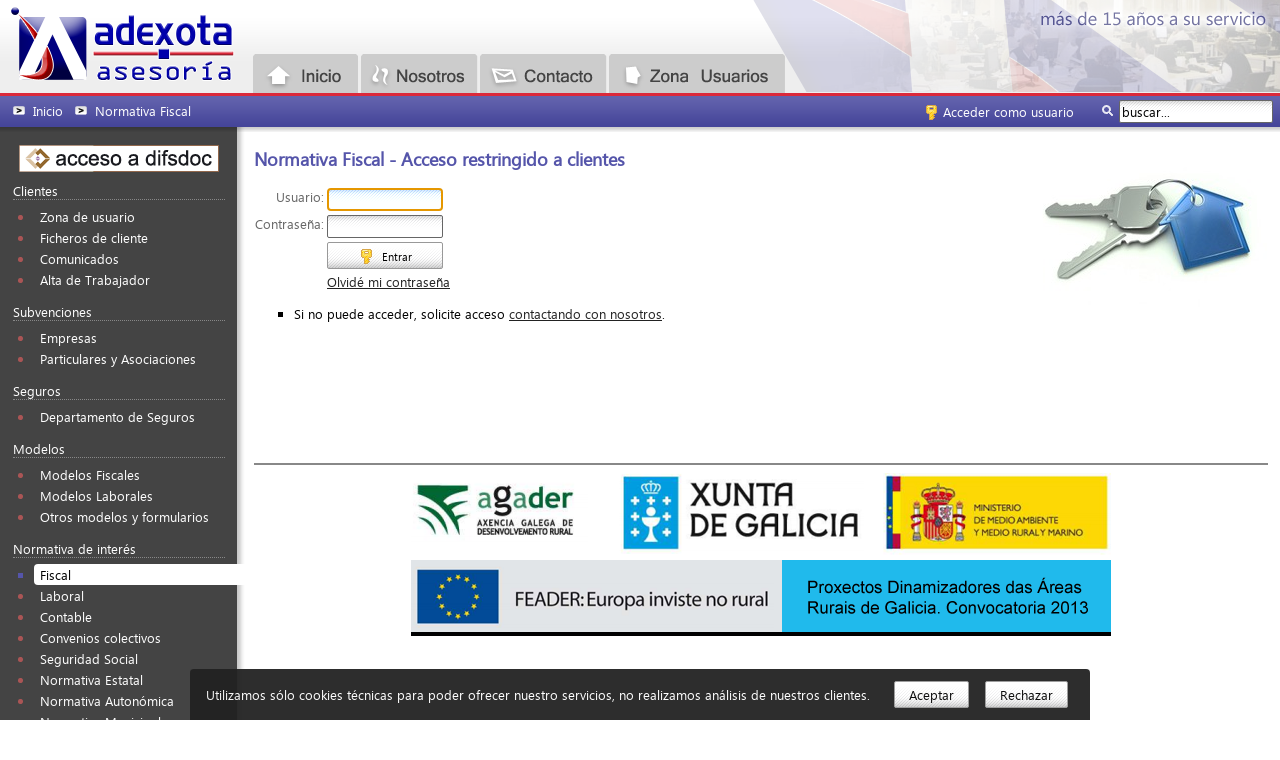

--- FILE ---
content_type: text/html; charset=UTF-8
request_url: https://adexota.com/norfiscal
body_size: 2623
content:
<!doctype html>
<html lang="es">
<head>
	<meta http-equiv="Content-Type" content="text/html; charset=UTF-8" />
	<meta name="description" content="Asesor&iacute;a Adexota - Asesor&iacute;a, ahora tambi&eacute;n ONLINE: Fiscal, Contable, Registros, Pensiones, Montes, Subvenciones, Comunidades, Contratos, Alquileres, Seguros, ..." />
	<meta name="generator" content="Pablo Rodr&iacute;guez Rey 0.4:Oct/12" />
	<title>Normativa Fiscal - Asesor&iacute;a Adexota</title>
	<base href="https://adexota.com/" />
	<link rel="icon" type="image/x-icon" href="skin/favicon.ico" />
	<link rel="shortcut icon" href="skin/favicon.ico" />
	<link rel="apple-touch-icon" href="skin/favicon.ico" />
	<script type="text/javascript">var data={"searchText":"buscar...","cookies":{"ko":"Todas las cookies han sido borradas.<br \/>Ahora puede cerrar la p\u00e1gina\/pesta\u00f1a del navegador."},"me":"norfiscal","base":"https:\/\/adexota.com\/","uri":"\/norfiscal","server":"https:\/\/adexota.com"};</script>
	<script type="text/javascript" src="?js=%2Fajax%7C%2Fcommon%7C%2Fcombo%7C%2Fnewalert%7C%2Fmd5%7C%2Fsha1%7C%2Fatinymce%7C%2Fxcalendar%7C%2Fxfiler%7C%2Fxitemssearch%7Cextra%2Fxform2%7Ckernel%7Cclass%2Fnewalert"></script>
	<script type="text/javascript" src="cookies.js"></script>
	<link rel="stylesheet" media="all" href="?css=%2Fnewalert%7C%2Fview%7C%2Fxcalendar%7C%2Fxfiler%7C%2Fxitemssearch%7Ckernel%7Cclass%2Fnewalert" />
	<link rel="stylesheet" media="all" href="skin/general.css" />
	<!-- <all your="base" are="belong/to.us" /> -->
</head>
<body>
<script>
	
	function buscar(t) {
		location.href="buscador?search="+t;
	}
	
</script>
<div class='page' id='page'>

			<div class='web_cookies' id='cookiesMessage'>
			<div class='web_cookies_body' id='cookiesMessageBody'>
				<div class='web_cookies_msg'>
					Utilizamos sólo cookies técnicas para poder ofrecer nuestro servicios, 
					no realizamos análisis de nuestros clientes.
				</div>
				<div class='web_cookies_actions'>
					<span class='web_cookies_cmd'><button class='cmd' onClick='javascript:cookies.ok()'><span class='la la-check'></span> Aceptar</button></span>
					<span class='web_cookies_cmd'><button class='cmd' onClick='javascript:cookies.ko()'><span class='la la-times'></span> Rechazar</button></span>
				</div>
			</div>
		</div>
	
	<div class='title'>
		<div class='mainbg'>
			<a href='https://adexota.com/' class='logo'>
				<h1>Asesoría Adexota</h1>
			</a>
			<ul class='menu'>
				<li><a class='menu_home ' href=''><span>Inicio</span></a></li><li><a class='menu_us ' href='nosotros'><span>Nosotros</span></a></li><li><a class='menu_contact ' href='contacto'><span>Contacto</span></a></li><li><a class='menu_users ' href='usuario'><span>Usuarios</span></a></li>			</ul>
		</div>
	</div>
	
	<div class='subtitulo'>
	
		<div class='latmigas'>
		
							<a class='menu_icon auth_auth' href='autenticar'>Acceder como usuario</a>
			
			<span class='buscador'>
				<input class='txt' type='text' value='buscar...'
					onFocus='javascript:if(this.value==data.searchText)this.value="";'
					onBlur='javascript:if(this.value=="")this.value=data.searchText;'
					onKeyPress='javascript:if(event.keyCode==13)buscar(this.value);'
				/>
			</span>
			
		</div>
		
		<ul class='subtitulo_migas'>
			<li><a href='https://adexota.com/'><span>Inicio</span></a></li>
										<li><a href='/norfiscal' title='Normativa Fiscal'><span>Normativa Fiscal</span></a></li>
								</ul>
		
		<div class='clear'></div>
		
	</div>

	<div class='lateral'>
		
		<div class='acenter' style='padding-top:9px;padding-bottom:6px;'>
			<!-- <a href='https://www.portalasesor.net/A3FisLoginEx.aspx?CL=18074' target='_blank'><img src='images/a3asesor-portal-asesor.png' alt='A3asesor Portal Asesor' title='A3asesor Portal Asesor' /></a> -->
			<a href='https://asesoria.adexota.com/' target='_blank'><img src='images/difsdoc.png' alt='Acceso a difsdoc' title='Acceso a difsdoc' /></a>
		</div>

		<!--
		<div class='acenter' style='padding-top:9px;padding-bottom:6px;'>
			<form action="https://www.portalasesor.net/A3FisLoginEx.aspx?CL=18074" method="POST">
				<div class='acenter'><div class='aright fleft' style='width:88px;'>Usuario A3: </div><input class='txt' type='text' name='UserID' value='' style='width:100px;' /></div>
				<div class='acenter'><div class='aright fleft' style='width:88px;'>Contraseña: </div><input class='txt' type='password' name='UserPass' value='' style='width:100px;' /></div>
				<div class='acenter marv' style='margin-bottom:0px;'><input class='cmd' type='submit' name="Button2" value='Acceder' /></div>
			</form>
		</div>
		-->

					<div class='lateral_h'>Clientes</div>
							<ul class='lateral_menu'>
											<li class=''><a href='usuario' >Zona de usuario</a></li>
											<li class=''><a href='usuario.ficheros' >Ficheros de cliente</a></li>
											<li class=''><a href='usuario.comunicados' >Comunicados</a></li>
											<li class=''><a href='trabajador.alta' >Alta de Trabajador</a></li>
									</ul>
								<div class='lateral_h'>Subvenciones</div>
							<ul class='lateral_menu'>
											<li class=''><a href='subemp' >Empresas</a></li>
											<li class=''><a href='subpar' >Particulares y Asociaciones</a></li>
									</ul>
								<div class='lateral_h'>Seguros</div>
							<ul class='lateral_menu'>
											<li class=''><a href='seguros' >Departamento de Seguros</a></li>
									</ul>
								<div class='lateral_h'>Modelos</div>
							<ul class='lateral_menu'>
											<li class=''><a href='modelos.fiscal' >Modelos Fiscales</a></li>
											<li class=''><a href='modelos.laboral' >Modelos Laborales</a></li>
											<li class=''><a href='modelos.otros' >Otros modelos y formularios</a></li>
									</ul>
								<div class='lateral_h'>Normativa de interés</div>
							<ul class='lateral_menu'>
											<li class='active'><a href='norfiscal' >Fiscal</a></li>
											<li class=''><a href='norlaboral' >Laboral</a></li>
											<li class=''><a href='norcontable' >Contable</a></li>
											<li class=''><a href='norconvcol' >Convenios colectivos</a></li>
											<li class=''><a href='seguridadsocial' >Seguridad Social</a></li>
											<li class=''><a href='norestatal' >Normativa Estatal</a></li>
											<li class=''><a href='norautonomica' >Normativa Autonómica</a></li>
											<li class=''><a href='normunicipal' >Normativa Municipal</a></li>
											<li class=''><a href='norotras' >Otras disposiciones</a></li>
									</ul>
								<div class='lateral_h'>Varios</div>
							<ul class='lateral_menu'>
											<li class=''><a href='descargas' >Descargas</a></li>
											<li class=''><a href='privacidad' >Política de privacidad</a></li>
											<li class=''><a href='cookies' >Política de cookies</a></li>
											<li class=''><a href='legal' >Aviso legal</a></li>
									</ul>
								<div class='lateral_h'>Enlaces Externos</div>
							<ul class='lateral_menu'>
											<li class=''><a href='http://www.sepe.es/' target='_blank'>Contratación</a></li>
											<li class=''><a href='http://www.seg-social.es/' target='_blank'>Seguridad Social</a></li>
											<li class=''><a href='http://www.agenciatributaria.es/AEAT.internet/Bibl_virtual/folletos/calendario_contribuyente.shtml' target='_blank'>Calendario del Contribuyente</a></li>
											<li class=''><a href='http://www.boe.es/' target='_blank'>BOE (Boletín Oficial del Estado)</a></li>
									</ul>
							
	</div>

	<div class='general'>
		<div class='contenido'>		
		<div style='min-height: 300px;'>

			<img class='fright' src='skin/images/authentication.jpg' alt='' />

			<h2>Normativa Fiscal - Acceso restringido a clientes</h2>

			<p>
				<table class='ftable ftable_left'>
					<tr><th>Usuario:</th><td><input id='auth_usuario' class='txt' type='text' value='' style='width:110px;' /></td></tr>
					<tr><th>Contraseña:</th><td><input id='auth_password' class='txt' type='password' value='' style='width:110px;' /></td></tr>
					<tr><th></th><td style='padding:2px;'>
						<a class='fleft cmd' href='javascript:void(auth.login());' style='width:86px;text-align:center;'>
							<span class='icon' style='background-image:url("images/ico16/auth.png");'>
								Entrar
							</span>
						</a>
					</td></tr>
					<tr><th></th><td style='padding:2px;'>
						<a href='usuario.recuperaracceso'>
							Olvidé mi contraseña
						</a>
					</td></tr>
				</table>
			</p>

			<ul>
				<li>Si no puede acceder, solicite acceso <a href='contacto'>contactando con nosotros</a>.</li>
			</ul>

		</div>

		<script>

			function fastinit() {
				gid("auth_usuario").onkeypress=gid("auth_password").onkeypress=function(e){
					if (!e) var e=window.event;
					if (e.keyCode==13) auth.login();
				};
				auth.focus();
			}
			
		</script>

	<div class='pie'></div>
		</div>
	</div>
</div>
<script>
	if (typeof fastinit!=="undefined") fastinit();
</script>
</body>
</html>

--- FILE ---
content_type: text/css
request_url: https://adexota.com/skin/general.css
body_size: 3966
content:
/* tipo de letra */
body {
	font-size: 13px;
	font-family: 'SegoeUI', 'Segoe UI', 'Arial', 'FreeSans', 'Helvetica', 'sans-serif';
}
* {
	font-size: inherit;
	font-family: inherit;
}
@font-face { font-family: ptnarrow; font-weight: normal; src: url('fonts/ptnarrow.eot'); font-style: normal; }
@font-face { font-family: ptnarrow; font-weight: normal; src: url('fonts/ptnarrow.ttf'); font-style: normal; }
@font-face { font-family: SegoeUI; font-weight: normal; src: url('fonts/segoe.eot'); font-style: normal; }
@font-face { font-family: SegoeUI; font-weight: normal; src: url('fonts/segoe.ttf'); font-style: normal; }

h1 { font-size: 24px; }
h2 { font-size: 18px; }
h3 { font-size: 16px; }
h4 { font-size: 14px; }
h5 { font-size: 12px; }

body { margin: 0px; overflow-y: scroll; }
img { border: 0px; font-size: 1px; }

/* s�lo impresora */
@media print {
	.print { display: block; }
	.noprint { display: none; }
}

/* commands */
.cmd,
.cmds {
	cursor: pointer;
	background: #FFF url('images/bg.gif') bottom left repeat-x;
	padding: 1px 8px 1px 8px;
	border: 1px solid #CCC;
	color: #000 !important;
	text-decoration: none !important;
	border-radius: 2px;
	font-size: 0.9em;
}
.cmd:hover,
.cmds:hover {
	background: #FFF url('images/bgh.gif') bottom left repeat-x;
}
.cmd:focus,
.cmds:focus {	
	border: 1px solid #444;
}
.cmd:active,
.cmds:active {
	background: #FFF url('images/bga.gif') top left repeat-x;
	border: 1px solid #444;
	padding: 1px 7px 1px 9px;
}
.cmd[disabled],
.cmds[disabled],
.cmd[disabled]:active,
.cmds[disabled]:active,
.cmd[disabled]:hover,
.cmds[disabled]:hover {
	background: #E1E1E1 url('images/bgd.gif') bottom left repeat-x;
	border: 1px solid #CCC;
	background-color: #DDD;
	color: #888;
	padding: 1px 8px;
}
.cmd {
	background: #FFF url('images/bg.gif') bottom left repeat-x;
	border: 1px solid #999;
	padding: 4px 14px 4px 14px;
	font-size: 1em;
}
.cmd:hover {
	background: #FFF url('images/bgh.gif') bottom left repeat-x;
	color: #444;
}
.cmd:active {
	background: #FFF url('images/bga.gif') top left repeat-x;
	border: 1px solid #999;
	color: #000;
	padding: 4px 13px 4px 15px;
}
.cmd[disabled],
.cmd[disabled]:active,
.cmd[disabled]:hover {
	cursor: default;
	padding: 4px 14px;
}

/* text/area boxes */
.area,
.cmb,
.txt {
	background: #FFF url('images/txtbg.gif') top left repeat-x;
	border: 1px solid #666;
	padding: 2px;
	margin: 1px;
	border-radius: 2px;
}
.area:focus,
.cmb:focus,
.txt:focus {
	background: #FBFFFF url('images/txtbgh.gif') top left repeat-x;
	border: 1px solid #1A2FAB;
	margin: 1px;
}
.cmb,
.cmb:focus {
	-moz-appearance: none;
	-webkit-appearance: none;
	background-position: right center;
	background-repeat: no-repeat;
	background-size: contain;
	background-image: url([data-uri]);
	padding-right: 1.6em;
}

/* xitemsearch */
.xitemsearch_search_txt,
.xitemsearch_search_txt:focus {
	background-position: left center;
	background-repeat: no-repeat;
	background-size: contain;
	background-image: url([data-uri]);
	padding-left: 1.6em;
}
.xitemsearch_search_wait,
.xitemsearch_search_wait:focus {
	background-image: url([data-uri]);
}


/* data table */
.dtable {
	border-collapse: collapse;
	background: #FFF;
}
.dtable th,
.dtable td {
	border: 1px solid #ddd;
	padding: 1px 9px;
}
.dtable th {
	padding: 4px 9px;
	color: #444;
	background-color: #F8F8F8;
	background: #FFF url('images/bg.gif') bottom left repeat-x;
}

/* form table */
.ftable {
	border-collapse: collapse;
}
.ftable th,
.ftable td {
	padding: 1px;
}
.ftable .th,
.ftable th {
	color: #666;
	text-align: right;
	font-weight: normal;
	vertical-align: top;
	padding-top: 2px;
}
.ftable .th {
	position: relative;
	top: 2px;
}
.ftable .info {
	color: #000;
	font-weight: bold;
	vertical-align: top;
	padding-top: 2px;
}

/* calendario */
.xcalendar {
	background: #FFF;
}
.xcalendar thead th {
	background: #AB1A2F;
}
.xcalendar tbody th {
	background: #F0F0F0;
	color: #000;
}
.xcalendar tbody td,
.xcalendar tbody td a,
.xcalendar tbody td span {
	font-size: 11px;
}

/* paginadores */
.pagea,
.pagen,
.paged {
	margin: 1px;
}
a.pagea,
a.pagen,
a.paged,
span.pagea,
span.pagen,
span.paged {
	padding: 2px 9px;
	background: #F0F0F0;
	text-decoration: none;
	color: #AB1A2F;
	font-weight: normal;
}
span.pagea,
span.pagen,
span.paged {
	color: #888;
	cursor: default;
}
span.pagea {
	color: #000;
	background: #FFF;
}
.pagetxt,
a.pagen:hover {
	color: #000;
	background: #F8F8F8;
	text-decoration: none;
}
.pagetxt {
	width: 30px;
	text-align: center;
}
.pagetxt:focus {
	color: #000;
}

/* men� popup */
.xPopup {
	background: #FFF;
	border: 1px solid #CCC;
	border-top: 0px;
}
.xPopupItems a {
	color: #AB1A2F;
}
.xPopupItems a:hover {
	color: #FFF;
	background-color: #AB1A2F;
}

/* newalert */
.newalert {
	border: 0px;
	padding: 0px 0px 12px 0px;
	border-radius: 6px;
}
.newalert_icon {
	padding-left: 16px;
	padding-top: 12px;
}
.newalert_content {
	padding: 12px 16px 0px 16px;
}
.newalert_title {
	color: #FFF;
	background-color: #AB1A2F;
	border-top-left-radius: 4px;
	border-top-right-radius: 4px;
}

/* espec�fico */

body {
	background: url('images/lateralbg.png') left repeat-y;
}

a { color: #222; }
a:hover { color: #AB1A2F; }
a:active { text-decoration: underline; }

.page {
	position: absolute;
	width: 100%;
	height: 100%;
}

/* t�tulo, logo, fondo */
.title {
	background: url('images/titlebg.png');
	width: 100%;
	height: 92px;
}
.title h1 {
	display: none;
}
.logo {
	display: block;
	background: url('images/logo.png') left no-repeat;
	width: 250px;
	height: 92px;
}
.mainbg {
	background: url('images/mainbg.png') right top no-repeat;
	height: 92px;
}

/* pie de p�gina */
.pie {
	clear: both;
	margin-top: 16px;
	padding-top: 16px;
	border-top: 2px solid #888;
	background: url(images/logos.png) no-repeat center center;
	height: 163px;
}

/* buscador */
.latmigas {
	float: right;
	position: relative;
	top: 7px;
	right: 4px;
}
.buscador {
	background: url('images/buscar.png') no-repeat;
	padding: 2px;
	padding-left: 20px;
	margin-left: 9px;
}

/* migas de pan */
.subtitulo {
	background: url('images/menubg.png');
	height: 40px;
	color: #FFF;
}
.subtitulo ul {
	display: block;
	list-style-type: none;
	padding: 10px 9px 4px 9px;
	margin: 0px;
}
.subtitulo ul li {
	display: inline;
}
.subtitulo ul li a {
	color: #FFF;
	background: url(images/siguemiga.png) 4px center no-repeat;
	padding: 2px 4px 2px 24px;
	text-decoration: none;
}
.subtitulo a:hover {
	text-decoration: underline;
}
.subtitulo .menu_icon {
	color: #FFF;
	background: 4px center no-repeat;
	padding: 2px 2px 2px 24px;
	margin-right: 9px;
	text-decoration: none;
}
.subtitulo .auth_auth { background-image: url(../images/ico16/auth.png); }
.subtitulo .auth_usuario { background-image: url(../images/ico16/user.png); }
.subtitulo .unauth_usuario { background-image: url(../images/ico16/auth.png); }
.subtitulo .suplant_usuario { background-image: url(../images/ico16/administrador.png); }
.subtitulo .subtitulo_migas {
	white-space: nowrap;
	text-overflow: ellipsis;
	overflow: hidden;
	padding-right: 24px;
}

/* men� lateral */
.lateral {
	position: absolute;
	left: 0px;
	width: 230px;
	/*border: 1px solid #F0F;*/
	color: #FFF;
	margin: 4px;
}
.lateral_h {
	border-bottom: 1px dotted #888;
	margin: 4px 9px;
	margin-bottom: 6px;
	text-align: left;
}
.lateral_menu {
	margin-top: 6px;
	padding-left: 30px;
}
.lateral_menu li a {
	padding: 1px;
}
.lateral_acceso {
	border-spacing: 0px;
	border-collapse: collapse;
	margin-left: auto;
	margin-right: auto;
}
.lateral_acceso th {
	font-weight: normal;
	text-align: right;
}
.lateral_acceso td {
	padding: 0px;
}

.lateral_menu {
	color: #A55;
	list-style-type: disc;
}
.lateral_menu li {
	padding: 0px;
}
.lateral_menu li a {
	display: block;
	color: #FFF;
	text-decoration: none;
	padding: 2px 6px;
	border-top-left-radius: 4px;
	border-bottom-left-radius: 4px;
	margin-right: -3px;
}
.lateral_menu li a:hover {
	background: #262626;
}
.lateral_menu li.active {
	color: #55A;
	list-style-type: square;
}
.lateral_menu li.active a {
	margin-right: -12px;
	background: #FFF;
	color: #000;
	/*padding: 6px 9px;*/
	padding-left: 6px;
}

/* menu superior */
.menu {
	list-style-type: none;
	position: absolute;
	margin: 0px;
	padding: 0px;
	top: 45px;
	left: 250px;
	width: 545px;
	height: 48px;
}
.menu li {
	display: inline;
}
.menu li a {
	float: left;
	height: 48px;
}
.menu li a span {
	display: none;
}

/* menus y sus im�genes */
a.menu_home { width: 109px; background-image: url('images/menu_home.png'); }
a.menu_home:hover, a.menu_home_active { background-image: url('images/menu_homeh.png'); }
a.menu_us { width: 119px; background-image: url('images/menu_us.png'); }
a.menu_us:hover, a.menu_us_active { background-image: url('images/menu_ush.png'); }
a.menu_contact { width: 129px; background-image: url('images/menu_contact.png'); }
a.menu_contact:hover, a.menu_contact_active { background-image: url('images/menu_contacth.png'); }
a.menu_users { width: 181px; background-image: url('images/menu_users.png'); }
a.menu_users:hover, a.menu_users_active { background-image: url('images/menu_usersh.png'); }

/* contenido general */
.general {
	min-height: 400px;
	margin-left: 254px;
	margin-top: 8px;
	margin-right: 12px;
	margin-bottom: 24px;
}
.general h2 {
	color: #55A;
}
.general h3 {
	color: #DB293B;
}
.general h2:first-child {
	margin-top: 0px;
}
.general .contenido {
	position: relative;
}
.general .contenido ul {
	list-style-type: square;
}

/* lista de iconos de 32px */
.icon32list {
	list-style-type: none;
	margin: 0px;
	padding: 0px;
}
.icon32list li {
	list-style-type: none;
}
.icon32list a {
	clear: both;
	float: left;
	display: block;
	background: 4px 2px no-repeat;
	height: 20px;
	padding: 8px 8px 8px 42px;
	text-decoration: none;
}
.icon32list a:hover {
	opacity: 0.9;
}
.icon32list a:active,
.icon32list a:focus {
	opacity: 0.6;
}

/* boxes */
.okbox,
.noticebox,
.warnbox,
.errorbox {
	padding: 6px 9px 6px 34px;
	background: #F0F0F0 12px 8px no-repeat;
}
.okbox { background-color: #DFD; background-image: url(../images/ico16/ok.png); }
.noticebox { background-color: #DDF; background-image: url(../images/ico16/notice.png); }
.warnbox { background-color: #FF8; background-image: url(../images/ico16/alert.png); }
.errorbox { background-color: #F88; background-image: url(../images/ico16/cancel.png); }

/* lista fechas */
.lista_fechas li {
	padding: 2px;
}
.lista_fechas span {
	display: block;
	float: left;
	width: 74px;
	color: #888;
}
.lista_fechas a {
	display: block;
	margin-left: 74px;
}

/* document list */
.doclist {
	list-style-type: none;
	margin: 12px 0px;
	padding: 0px;
}
.doclist li {
	list-style-type: none;
}
.doclist a {
	padding: 2px 9px 2px 24px;
	margin-left: 32px;
	display: block;
	text-decoration: none;
	border: 1px solid #FFF;
	background: #FFF url(../images/ico16/newspaper.png) 3px 3px no-repeat;
}
.doclist a:hover {
	border: 1px dotted #CCC;
	background-color: #FDFDFD;
}
.doclist a:active {
	border: 1px dotted #666;
	background-color: #FFF;
}
.doclist .doclist_extra,
.doclist .doclist_extra * {
	font-size: 11px;
}
.doclist .doclist_extra {
	color: #888;
}
.doclist .doclist_extra .doclist_extra_item {
	margin-right: 6px;
}
.doclist .doclist_extra b {
	font-weight: normal;
	color: #05A;
}

/* xfiler */
.filer_address .cmb {
	background: #FFF url(../images/ico16/folder.png) 2px 2px no-repeat;
}
.filer_address .cmb option {
	background: #FFF url(../images/ico16/folder.png) 2px 0px no-repeat;
}


--- FILE ---
content_type: text/javascript; charset=UTF-8
request_url: https://adexota.com/?js=%2Fajax%7C%2Fcommon%7C%2Fcombo%7C%2Fnewalert%7C%2Fmd5%7C%2Fsha1%7C%2Fatinymce%7C%2Fxcalendar%7C%2Fxfiler%7C%2Fxitemssearch%7Cextra%2Fxform2%7Ckernel%7Cclass%2Fnewalert
body_size: 45080
content:
/** /ajax.js **/
/*

	Título..: VeryTinyAJAX2 0.2d, Wrapper JavaScript simple a funciones XMLHTTP para AJAX.
	Licencia: GPLv2 (http://www.gnu.org/licenses/gpl.txt)
	Autores.: Pablo Rodríguez Rey (mr -en- xkr -punto- es)
	          https://mr.xkr.es/
	          Javier Gil Motos (cucaracha -en- inertinc -punto- org)
	          http://cucaracha.inertinc.org/

	Agradecimientos a Cucaracha, por darme interés en el desarrollo de webs usando
	AJAX y proveerme del ejemplo básico con el que está desarrollada esta librería.

	Ejemplo de usos comunes:

		PETICIÓN COMPLETA (GET ajax=test POST data=hola+mundo):
			ajax({
				"get":{"ajax":"test"},
				"post":{"data":"hola mundo"},
				"always":function(){
				},
				"async":function(resultado){
					alert(adump(resultado.data));
				},
				"error":function(error){
					error.show();
				}
			});

		PETICIÓN ABREVIADA EQUIVALENTE:
			ajax("test", "hola mundo", function(resultado){
				alert(adump(resultado.data));
			});

*/

// información de versión
function ajaxVersion() { return("VeryTinyAJAX2/0.2c"); }

// comprobar si las peticiones AJAX están soportadas por este navegador
function ajaxEnabled() { return (httpObject()?true:false); }

// generar un nuevo objeto XMLHttpRequest
function httpObject() {
	var xmlhttp=false;
	try { xmlhttp=new ActiveXObject("Msxml2.XMLHTTP"); }
	catch (e) { try { xmlhttp=new ActiveXObject("Microsoft.XMLHTTP"); }
	catch (e) { try { xmlhttp=new XMLHttpRequest(); }
	catch (e) { xmlhttp=false; } } }
	return xmlhttp;
}

// cadena de estado de la petición
function httpStateString(state) {
	switch (state) {
	case 0: return "Uninitialized";
	case 1: return "Loading";
	case 2: return "Loaded";
	case 3: return "Interactive";
	case 4: return "Complete";
	case 5: return "Server Crashed";
	}
	return "";
}

// parsear cadena para ser enviada por GET/POST
function gescape(torg) {
	var d=""+torg;
	try { var d=d.replace(/%/gi,"%25"); } catch(e) {}
	try { var d=d.replace(/\"/gi,"%22"); } catch(e) {}
	try { var d=d.replace(/\\/gi,"%5C"); } catch(e) {}
	try { var d=d.replace(/\?/gi,"%3F"); } catch(e) {}
	try { var d=d.replace(/&/gi,"%26"); } catch(e) {}
	try { var d=d.replace(/=/gi,"%3D"); } catch(e) {}
	try { var d=d.replace(/\+/gi,"%2B"); } catch(e) {}
	try { var d=d.replace(/ /gi,"%20"); } catch(e) {}
	return d;
}

// hard escape: codifica aparte de los especiales,
// también aquellos cuyo ASCII sea <32 o >127
function hescape(t) {
	var s=gescape(t);
	var r="";
	var c;
	for (var i=0;i<s.length;i++) {
		c=s.charCodeAt(i);
		r+=(c<32 || c>127?"%"+c.toString(16):s.charAt(i));
	}
	return r;
}

// función auxiliar para crear cadenas PHP sin caracteres de control
function jescape(torg) {
	var d=""+torg;
	try { var d=d.replace(/\\/gi,"\\\\"); } catch(e) {}
	try { var d=d.replace(/\"/gi,"\\\""); } catch(e) {}
	try { var d=d.replace(/\n/gi,"\\n"); } catch(e) {}
	try { var d=d.replace(/\t/gi,"\\t"); } catch(e) {}
	try { var d=d.replace(/\f/gi,"\\f"); } catch(e) {}
	try { var d=d.replace(/\r/gi,"\\r"); } catch(e) {}
	return d;
}

// convertir variable JavaScript a JSON
function json(a, level) {
	if (JSON && JSON.stringify) return JSON.stringify(a);
	if (!level) level=0;
	if (a==null) return 'null';
	switch (typeof(a)) {
	case 'object':
		var s="";
		for (var i in a) s+=(s?",":"")+(a.length?'':'"'+jescape(i)+'":')+json(a[i],level+1);
		return (a.length?"[":"{")+s+(a.length?"]":"}");
	case 'boolean': return (a?'true':'false');
	case 'number': return a;
	case 'string': default: return '"'+jescape(a)+'"';
	}
	return null;
}

// petición AJAX
function ajax(data, realdata, func1, func2) {

	// si no está soportado, cancelar petición
	if (!ajaxEnabled()) return false;

	// convertir llamada abreviada en significado real: llamada en plano
	if (typeof(data) == "object" && typeof(realdata) == "function") {
		return ajax({
			"post":data, // datos que se enviarán por post
			"async":realdata, // función de retorno asíncrona
			"plain":true, // la petición es AJAX o es de texto plano/XML
			"showerrors":false // se mostrarán errores típicos
		});
	}

	// convertir llamada abreviada en significado real: llamada abreviada
	if (typeof(data) == "string" && typeof(func1) == "function") {
		if (typeof(func2) == "function") {
			return ajax({
				"ajax":data, // comando ajax
				"data":realdata, // datos que se enviarán
				"always":func1, // ejecutar esta función siempre (al terminar o al ocurrir un error)
				"async":func2, // función de retorno asíncrona
				"showerrors":false // se mostrarán errores típicos
			});
		} else {
			return ajax({
				"ajax":data, // comando ajax
				"data":realdata, // datos que se enviarán
				"async":func1, // función de retorno asíncrona
				"plain":(func2?true:false), // la petición es AJAX o es de texto plano/XML
				"showerrors":false // se mostrarán errores típicos
			});
		}
	}

	// preparar datos
	var http=httpObject();
	var async=(data.sync?false:true);
	var func=(async?data.async:data.sync);
	var always=data.always;
	var post="";
	var url=(typeof(data.url) == "undefined"?location.href:data.url);
	var urlalm="";
	var urlalmp=url.indexOf("#");
	if (urlalmp != -1) {
		urlalm=url.substring(urlalmp);
		url=url.substring(0, urlalmp);
	}

	// control de eventos HTTP
	function events(http) {

		// objeto resultado
		function result(is_error) {

			// estado de la petición y cadena de estado
			try { this.state=http.readyState; } catch(e) { this.state=5; }
			this.stateString=httpStateString(this.state);

			// indicar si se ha completado la operación
			this.complete=(http.readyState == 4?true:false);

			// código de protocolo del servidor
			try { this.status=http.status; } catch(e) { this.status=null; }

			// si el resultado es de tipo error, agregar objetos
			if (is_error) {
				this.error=(r.status
					?"Se ha encontrado el error "+r.status+" en el servidor."
					:"El servidor no responde a la petición!\nPruebe dentro de unos instantes."
				);
				this.show=function(){
					if (typeof(newerror) == "function") newerror(this.error);
					else alert(this.error);
				};
			}

			// preparar datos
			this.text=http.responseText; // datos recibidos en texto plano
			this.xml =http.responseXML; // datos recibidos en XML
			this.data=null; // ausencia de datos por defecto
			try { eval("this.data="+http.responseText); }
			catch(e) { this.error=true; } // datos recibidos en JSON son preparados
			this.http=http; // http, último objeto

		}

		// comprobar que la respuesta del servidor es la 200 (HTTP OK)
		var error=false;
		if (http.readyState == 4) error=(http.status != 200);

		// crear objeto resultado
		var r=new result(false);

		// devolver evento
		if (error) {
			if (data.error || data.showerrors) {
				var re=new result(true);
				switch (typeof(data.error)) {
				case "boolean": re.show(); break;
				case "string":
					if (typeof(newerror) == "function") newerror(data.error);
					else alert(data.error);
					break;
				case "function": data.error(re); break;
				}
				if (always) always(re);
				if (data.showerrors && re.status) re.show();
			}
		} else {
			if (r.complete) {
				if (data.showerrors && r.error && !data.plain) {
					var alertmsg="Error en buffer de salida: No se puede procesar la petición AJAX";
					if (typeof(newerror) == "function") newerror("<b>"+alertmsg+"</b><hr/>"+r.text);
					else alert(alertmsg+"\n\n"+r.text);
				}
				if (always) always(r);
				if (func) func(r);
			} else {
				if (data.events) data.events(r);
			}
		}
	
	}

	// gestión de timeout
	http.ontimeout=function(e){
		if (data.timeout) {
			var d={"timeout":e};
			if (always) always(d);
			data.error(d);
		}
	};

	// si se especifica acción, incluir parámetro GET ajax=acción
	if (data.ajax) url+=(url.indexOf("?")<0?"?":"&")+"ajax="+data.ajax;

	// si se especifican parámetros GET adicionales, incluirlos
	if (data.get) {
		if (typeof(data.get) == "object") {
			for (var i in data.get)
				url+=(url.indexOf("?")<0?"?":"&")+gescape(i)+"="+gescape(data.get[i]);
		} else {
			url+=(url.indexOf("?")<0?"?":"&")+data.get;
		}
	}

	// si se especifican datos por POST, incluirlos
	if (data.post) {
		if (typeof(data.post) == "object") {
			for (var i in data.post)
				post+=(post?"&":"")+gescape(i)+"="+gescape(data.post[i]);
		} else {
			post=data.post;
		}
	}

	// si hay datos prefijados, añadir al POST en formato JSON
	if (data.data) post+=(post?"&":"")+"data="+gescape(json(data.data));

	// petición HTTP
	url+=urlalm;
	http.open((post?"POST":"GET"), url, async);
	if (async) http.onreadystatechange=function(){ events(http); };
	if (data.progress) http.onprogress=data.progress;
	if (data.timeout) http.timeout=data.timeout;
	if (data.uploadProgress && http.upload) http.upload.onprogress=data.uploadProgress;
	http.setRequestHeader('Content-Type', 'application/x-www-form-urlencoded; charset=UTF-8');
	//try { http.setRequestHeader("Content-Length", (post?post.length:0)); } catch(e) {}
	http.send(post?post:null);
	if (!async) events(http);

	// completado correctamente
	return true;

}


/** /common.js **/
// common.js by mr.xkr v2 rev.4b

// check if a variable is set
function isset(v) { return (typeof(v) != "undefined"?true:false); }

// if not (a), then (b)
function ifnot(a, b) { return (a?a:b); }

// little functions to reduce code
function gid(id) { try { var rid=(typeof(id) == "object"?id:document.getElementById(id)); return rid; } catch(e) { return null; } }
function gidget(id) { return gid(id).innerHTML; }
function gidset(id, html) { var e=gid(id); try { e.innerHTML=(typeof(html) == "undefined"?"":html); } catch(e) { console.warn("gidset("+id+", html): "+e); } }
function gidval(id, data) { if (typeof(data) != "undefined") gid(id).value=(data == null?"":data); else return(gid(id).type=="checkbox"?(gid(id).checked?gid(id).value:""):gid(id).value); }
function gidvals(idsdata) { for (var i in idsdata) gidval(i,idsdata[i]); }
function giddel(id) { var d=gid(id); d.parentNode.removeChild(d); }
function gidmove(id_org, id_dst) { gid(id_dst).innerHTML=gid(id_org).innerHTML; gid(id_org).innerHTML=""; }
function alter(id) { gid(id).style.display=(gid(id).style.display == "none"?"block":"none"); }
function show(id) { gid(id).style.display="block"; }
function hide(id) { gid(id).style.display="none"; }
function cell(id) { gid(id).style.display="table-cell"; }
function visible(id) { gid(id).style.visibility="visible"; }
function hidden(id) { gid(id).style.visibility="hidden"; }
function isShow(id) { return(gid(id).style.display == "block"?true:false); }
function isVisible(id) { return(gid(id).style.display != "none"?true:false); }
function showSwitch(id) { gid(id).style.display=(gid(id).style.display != "none"?"none":""); }
function gidfocus(id) { if (gid(id)) { try { gid(id).select(); } catch(e) {}; try { gid(id).focus(); } catch(e) {}; } }

// set element is enabled
function gidenabled(id, enabled) {
	var e=gid(id);
	if (e) {
		if (enabled) e.removeAttribute("disabled");
		else e.setAttribute("disabled", "");
	}
}

// foreach implementation
function xforeach(a, f) {
	var r;
	if (typeof(a) == "object" && typeof(f) == "function") for (var i in a) {
		r=f(a[i], i, a);
		if (typeof(r) != "undefined") return r;
	}
	return null;
}

// ensure valid date in ISO format YYYY-MM-DD (deprecated)
function gidvalFecha(id) {
	var d=intval(gidval(id+"_d"));
	var m=intval(gidval(id+"_m"));
	var y=intval(gidval(id+"_y"));
	if (isNaN(d) || d<1 || d>31) return "";
	if (isNaN(m) || m<1 || m>12) return "";
	if (isNaN(y) || y<1900 || y>3000) return "";
	return y+"-"+(m<10?"0":"")+m+"-"+(d<10?"0":"")+d;
}

// obtener todos los datos de campos según su ID prefijados y/o sufijados
function gpreids(prefix, ids, sufix) {
	var ids=ids.split(" ");
	var a={};
	for (var i in ids) {
		var id=(prefix?prefix+"_":"")+ids[i]+(sufix?"_"+sufix:"");
		var e=gid(id);
		if (e) {
			var v=gidval(id);
			switch (e.type) {
			case "checkbox":
			case "radio":
				if (!e.checked) v="";
			}
			a[ids[i]]=v;
		}
	}
	return a;
}

// establecer todos los datos de campos según su ID prefijados y/o sufijados
function spreids(prefix, ids, values, sufix) {
	var ids=ids.split(" ");
	for (var i in ids)
		if (gid((prefix?prefix+"_":"")+ids[i]+(sufix?"_"+sufix:""))) {
			var o=gid((prefix?prefix+"_":"")+ids[i]+(sufix?"_"+sufix:""));
			var v=values[ids[i]];
			switch (o.type) {
			case "checkbox":
			case "radio":
				if (parseInt(v) || (v.length>0 && v!="0")) o.checked=true;
				break;
			case "select-one":
			case "select-multiple":
				for (var j=0; j<o.options.length; j++)
					if (o.options[j].value == v) {
						gidval(o, v);
						break;
					}
				break;
			default:
				gidval(o, v);
			}
		}
}

// template substitutions from an array of strings
function template(s, replaces) {
	if (replaces)
		for (var i in replaces)
			s=s.replace(new RegExp(i.replace(/([.?*+^$[\]\\(){}-])/g, "\\$1"),'g'), replaces[i]);
	return s;
}

// carga el contenido HTML de una capa y realiza reemplazos para usarla como template para ventanas o búsquedas AJAX
// por defecto, los reemplazos que hace son automáticamente de id y name con prefijo $
function gtemplate(id, replaces) {
	var s=gidget("template:"+id);
	s=s.replace(/ id=\$/gi," id=");
	s=s.replace(/ id=\'\$/gi," id='");
	s=s.replace(/ id=\"\$/gi,' id="');
	s=s.replace(/ name=\$/gi," name=");
	s=s.replace(/ name=\'\$/gi," name='");
	s=s.replace(/ name=\"\$/gi,' name="');
	if (replaces) s=template(s,replaces);
	return s;
}

// simplified creation of a new DOM element
function newElement(element, o) {
	var e=document.createElement(element);
	if (o) {
		if (o.id) e.id=o.id;
		if (o.class) e.className=o.class;
		if (o.html) e.innerHTML=o.html;
		if (o.type) e.type=o.type;
		if (o.title) e.title=o.title;
		if (o.style) e.style=o.style;
		if (o.value) e.value=o.value;
		if (o.attributes)
			for (var i in o.attributes)
				if (o.attributes[i]!==null)
					e.setAttribute(i, o.attributes[i]);
		if (o.properties)
			for (var i in o.properties)
				if (o.properties[i]!==null)
					e[i]=o.properties[i];
		if (o.styles)
			for (var i in o.styles)
				if (o.styles[i]!==null)
					e.style[i]=o.styles[i];
		if (o.events)
			for (var i in o.events)
				if (o.events[i]!==null)
					e.addEventListener(i, o.events[i]);
		if (o.childs)
			for (var i in o.childs)
				if (o.childs[i]!==null)
					e.appendChild(o.childs[i]);
	}
	return e;
}

// dump JavaScript variable tree
// Thanks to Binny V A (binnyva -at- hotmail -dot- com - binnyva.com) for adump implementation
function adump(arr, level) {
	if (!level) level=0;
	var s="";
	var t=""; for (var j=0; j < level; j++) t+="\t";
	try {
		if (typeof(arr) == 'object') {
			if (arr.nextSibling) return t+"{*}\n"; // NO devolver elementos internos del navegador
			for (var item in arr) {
				var value=arr[item];
				if (typeof(value) == 'object') {
					var size=0; for (var none in value) size++;
					s+=t+'"' + item + '" = '+typeof(value)+'('+size+'):\n';
					s+=adump(value,level+1);
				} else {
					s+=t+'"' + item + '" = '+typeof(value)+'("' + value + '")\n';
				}
			}
		} else {
			s="("+typeof(arr)+") "+arr;
		}
	} catch(e) {}
	return s;
}

// element positioning functions
function getTop(id) { var o=gid(id); var p=0; do { p+=o.offsetTop; } while (o=o.offsetParent); return(p); }
function getLeft(id) { var o=gid(id); var p=0; do { p+=o.offsetLeft; } while (o=o.offsetParent); return(p); }
function getScrollTop(id) { var o=gid(id); var p=0; do { p+=(o.scrollTop?o.scrollTop:0); } while (o=o.parentNode); return(p); }
function getScrollLeft(id) { var o=gid(id); var p=0; do { p+=(o.scrollLeft?o.scrollLeft:0); } while (o=o.parentNode); return(p); }
function getWidth(id) { return gid(id).offsetWidth; }
function getHeight(id) { return gid(id).offsetHeight; }

// element style change
function style(id, styles) {
	var e=gid(id);
	if (typeof(styles) == "string") e.style=styles;
	else xforeach(styles, function(style, i){ e.style[i]=style; });
}

// element className functions
function classAdd(id, c) {
	var a=gid(id); if (!a) return false;
	a=a.className.split(" ");
	for (var i in a)
		if (a[i] == c) return;
	gid(id).className=trim(gid(id).className+" "+c);
	return true;
}
function classDel(id, c) {
	var a=gid(id); if (!a) return false;
	a=a.className.split(" ");
	var cs="";
	for (var i in a)
		if (a[i] != c)
			cs+=" "+a[i];
	gid(id).className=trim(cs);
	return true;
} 
function classEnable(id, c, enabled) {
	return (enabled?classAdd(id, c):classDel(id, c));
}
function classSwap(id, c) {
	return (hasClass(id, c)?classDel(id, c):classAdd(id, c));
}
function hasClass(id, c){
	if (!gid(id) || !gid(id).className) return;
	var cs=gid(id).className.split(" ");
	return (cs.indexOf(c) != -1);
}

// document and window properties
function ieTrueBody() { return((document.compatMode && document.compatMode != "BackCompat")?document.documentElement:document.body); }
function scrollLeft() { return ieTrueBody().scrollLeft; }
function scrollTop() { return ieTrueBody().scrollTop; }
function windowWidth() { return (document.documentElement.clientWidth?document.documentElement.clientWidth:(window.innerWidth?window.innerWidth:document.body.clientWidth)); }
function windowHeight() { return (document.documentElement.clientHeight?document.documentElement.clientHeight:(window.innerHeight?window.innerHeight:document.body.clientHeight)); }
function documentWidth() { return Math.max(document.body.scrollWidth, document.body.offsetWidth, document.documentElement.clientWidth, document.documentElement.scrollWidth, document.documentElement.offsetWidth); }
function documentHeight() { return Math.max(document.body.scrollHeight, document.body.offsetHeight, document.documentElement.clientHeight, document.documentElement.scrollHeight, document.documentElement.offsetHeight); }

// natural properties of an image (real size)
function naturalWidth(idimg) {
	if (typeof(gid(idimg).naturalWidth) == "number") return gid(idimg).naturalWidth;
	else { var tmp=new Image(); tmp.src=gid(idimg).src; return tmp.width; }
}
function naturalHeight(idimg) {
	if (typeof(gid(idimg).naturalHeight) == "number") return gid(idimg).naturalHeight;
	else { var tmp=new Image(); tmp.src=gid(idimg).src; return tmp.height; }
}

// notify if an element is partial or fully visible in the view
function isIntoView(id, full) {
	var e=gid(id);
	if (!e || !e.getBoundingClientRect) return false;
	var r=e.getBoundingClientRect();
	if (!r) return false;
	return (isset(full) && full
		?(r.top >= 0) && (r.bottom <= window.innerHeight) // completely visible
		:r.top < window.innerHeight && r.bottom >= 0      // partially visible
	);
}

// callback if an element appears into the view
function appearIntoView(id, callback, o) {
	var o=o||{};
	var intoview=false;
	var check_appear=function(e){
		o.id=id;
		o.event=e;
		o.intoview=isIntoView(id, o.full);
		if ((e && e._forced) || (!intoview && o.intoview) || (intoview && !o.intoview)) {
			callback(o);
			if (!o.always) document.removeEventListener("scroll", check_appear);
		}
		intoview=o.intoview;
	};
	document.addEventListener("scroll", check_appear);
	if (o.always) check_appear({"_forced":true});
}

// set cursor
function setCursor(cursor) { document.body.style.cursor=(cursor?cursor:"auto"); }

// get element border width (horizontal)
function getBorderWidth(id) {
	var wext=(parseInt(getStyle(id, "border-left-width"))+parseInt(getStyle(id,"border-right-width")));
	return (!isNaN(wext)?wext:0);
}

// get element border height (vertical)
function getBorderHeight(id) {
	var wext=(parseInt(getStyle(id, "border-top-width"))+parseInt(getStyle(id,"border-bottom-width")));
	return (!isNaN(wext)?wext:0);
}

// get element top border height
function getBorderTopHeight(id) {
	var wext=parseInt(parseInt(getStyle(id, "border-top-width")));
	return (!isNaN(wext)?wext:0);
}

// get element bottom border height
function getBorderBottomHeight(id) {
	var wext=parseInt(parseInt(getStyle(id, "border-bottom-width")));
	return (!isNaN(wext)?wext:0);
}

// get element left border width
function getBorderLeftWidth(id) {
	var wext=parseInt(parseInt(getStyle(id, "border-left-width")));
	return (!isNaN(wext)?wext:0);
}

// get element right border width
function getBorderRightWidth(id) {
	var wext=parseInt(parseInt(getStyle(id, "border-right-width")));
	return (!isNaN(wext)?wext:0);
}

// get element padding width (horizontal)
function getPaddingWidth(id) {
	var wext=(parseInt(getStyle(id, "padding-left"))+parseInt(getStyle(id, "padding-right")));
	return (!isNaN(wext)?wext:0);
}

// get element padding height (vertical)
function getPaddingHeight(id) {
	var wext=(parseInt(getStyle(id, "padding-top"))+parseInt(getStyle(id, "padding-bottom")));
	return (!isNaN(wext)?wext:0);
}

// obtiene el estilo final computado de un elemento
function getStyle(id, styleprop) {
	var x=gid(id);
	if (x.currentStyle) { return x.currentStyle[styleprop]; }
	else if (window.getComputedStyle) { return document.defaultView.getComputedStyle(x,null).getPropertyValue(styleprop); }
	return null;
}

// element inner width (without margin/padding/border)
function crossInnerWidth(id) {
	var element=gid(id);
	try {
		if (window.getComputedStyle(element,""))
			return(element.clientWidth-parseInt(window.getComputedStyle(element,"").getPropertyValue("padding-left"))-parseInt(window.getComputedStyle(element,"").getPropertyValue("padding-right")));
	} catch(e) {
		return(element.clientWidth-parseInt(element.currentStyle.paddingLeft)-parseInt(element.currentStyle.paddingRight));
	}
}

// element inner height (without margin/padding/border)
function crossInnerHeight(id) {
	var element=gid(id);
	try {
		if (window.getComputedStyle(element,""))
			return(element.clientHeight-parseInt(window.getComputedStyle(element,"").getPropertyValue("padding-top"))-parseInt(window.getComputedStyle(element,"").getPropertyValue("padding-bottom")));
	} catch(e) {
		return(element.clientHeight-parseInt(element.currentStyle.paddingTop)-parseInt(element.currentStyle.paddingBottom));
	}
}

// image preloading
var imagePreloadList={};
function imagePreload(imageorlist) {
	var image_list=(typeof(imageorlist) == "string"?[imageorlist]:imageorlist);
	for (var i in image_list) {
		var image=image_list[i];
		imagePreloadList[image]={"loaded":false,"img":new Image()};
		imagePreloadList[image].img.src=image;
		imagePreloadList[image].img.onload=function(){ imagePreloadList[image].loaded=true; };
	}
}

// get scrollbar width (horizontal)
// thanks to Alexandre Gomes (Portugal)
// http://www.alexandre-gomes.com/?p=115
function scrollWidth() {

	var inner=document.createElement('p');
	inner.style.width='100%';
	inner.style.height='200px';

	var outer=document.createElement('div');
	outer.style.position='absolute';
	outer.style.top='0px';
	outer.style.left='0px';
	outer.style.visibility='hidden';
	outer.style.width='200px';
	outer.style.height='150px';
	outer.style.overflow='hidden';

	outer.appendChild(inner);
	document.body.appendChild(outer);

	var w1=inner.offsetWidth;
	outer.style.overflow='scroll';
	var w2=inner.offsetWidth;
	if (w1==w2) w2=outer.clientWidth;

	document.body.removeChild(outer);
	return(w1-w2);
}

// get cookie
function getCookie(name) {
	var nameEQ=name.replace(/=/gi,"_")+"=";
	var ca=document.cookie.split(';');
	for (i=0; i<ca.length; i++) {
		var c=ca[i];
		while (c.charAt(0) == ' ')
			c=c.substring(1, c.length);
		if (c.indexOf(nameEQ) == 0)
			return c.substring(nameEQ.length, c.length).replace(/\\\\/gi,"\\").replace(/\\n/gi,"\n").replace(/\\,/gi,";");
	}
	return "";
}

// set cookie
function setCookie(name, value, o) {
	try {
		var o=(Number.isFinite(o)?{"days":o}:o||{});
		if (o.days) o.expires=o.days*86400000;
		var expires="";
		if (o.expires) {
			var date=new Date();
			date.setTime(date.getTime()+o.expires);
			expires="; expires="+date.toGMTString();
		}
		document.cookie
			=name.replace(/=/gi,"").replace(/;/gi,"")
			+"="+(""+value).replace(/\\/gi,"\\\\").replace(/\n/gi,"\\n").replace(/;/gi,"\\,").replace(/;/gi,"_")
			+expires
			+"; path="+(o.path||"/")
			+"; sameSite="+(o.samesite||"Lax")
			+(o.domain?"; domain="+o.domain:"")
			+(o.secure?"; Secure":"")
		;
	} catch(e) {
		return false;
	}
	return true;
}

// delete cookie
function delCookie(name) {
	var secures=[false];
	var domain=document.domain;
	var domains=[null, domain];
	var p=domain.lastIndexOf(".");
	if (p > 0) {
		p=domain.lastIndexOf(".", p-1);
		if (p > 0) domains.push(domain.substr(p));
	}
	if (location.protocol === 'https:') secures.push(true);
	xforeach(secures, function(secure){
		xforeach(domains, function(domain){
			xforeach(["None", "Lax", "Strict"], function(samesite){
				setCookie(name, "", {"expires":-1, "domain":domain, "samesite":samesite, "secure":secure});
			});
		});
	});
}

// delete all accesible cookies
function delAllCookies() {
	var cookies=document.cookie.split(";");
	for (var i=0; i < cookies.length; i++) {
		var cookie=cookies[i];
		var p=cookie.indexOf("=");
		var name=(p > -1?cookie.substr(0, p):cookie);
		delCookie(name);
	}
}

// check for typical navigators
function isie() { return (navigator.userAgent.indexOf("MSIE") != -1); }
function ismoz() { return (navigator.userAgent.indexOf("Firefox") != -1 || navigator.userAgent.indexOf("Iceweasel") != -1); }
function ischrome() { return (navigator.userAgent.indexOf("Chrome") != -1); }

// hide all selects (only in IE)
function hideSelects(hidden) {
	if (!isie()) return;
	selects=document.getElementsByTagName("select");
	for (i=0; i<selects.length; i++) selects[i].style.visibility=(hidden?"hidden":"");
}

// search and run embeded <script>
function getrunjs(data) {
	runjs(getjs(data));
}

// search embeded <script>
function getjs(data) {
	scode="";
	while (true) {
		ss=data.toLowerCase().indexOf("<script>"); if (ss<0) break;
		es=data.toLowerCase().indexOf("<\/script>", ss+2); if (es<0) break;
		scode=scode+data.substring(ss+8, es);
		data=data.substring(0, ss)+data.substring(es+9);
	}
	return scode;
}

// include javascript from string (faster than eval)
function runjs(data) {
	if (!data) return;
	var escode=document.createElement("script");
	escode.setAttribute("type","text/javascript");
	escode.text=data;
	document.getElementsByTagName("body").item(0).appendChild(escode);
}

// include javascript from file
function includejs(filename, onload) {
	if (!filename) return;
	var escode=document.createElement("script");
	escode.setAttribute("type","text/javascript");
	escode.src=filename;
	if (onload) escode.onload=onload
	document.getElementsByTagName("body").item(0).appendChild(escode);
}

// convert string new lines to HTML <br /> tags
function nl2br(t) {
	try { return t.replace(/\n/gi, "<br />"); } catch(e) {}
	return t;
}

// id/object merge: de una lista de identificadores separadas por comas,
// mezclar sus datos con objetos JavaScript previamente existentes
function ioMerge(ids, root, obj) {
	ids=ids.split(",");
	for (i=0;i<ids.length;i++)
		if (gid(root+ids[i]))
			obj[ids[i]]=gidval(root+ids[i]);
	return(obj);
}

// object/object merge: de una lista de objetos separados por comas,
// copia los los datos del primero objeto en el segundo y devuelve este
function ooMerge(ids, o1, o2) {
	ids=ids.split(",");
	for (i=0;i<ids.length;i++)
		o2[ids[i]]=o1[ids[i]];
	return o2;
}

// añade CSS al documento (no funciona bien en IE6)
function cssAdd(css) {
	var style=document.createElement("style");
	style.type="text/css";
	if (style.styleSheet) style.styleSheet.cssText=css;
	else style.appendChild(document.createTextNode(css));
	document.getElementsByTagName("head")[0].appendChild(style);
}

// copia en profundidad de un objeto
function array_copy(o) {
	if (typeof o != "object" || o === null || o instanceof HTMLElement) return o;
	var r=(o instanceof Array?[]:{});
	for (var i in o) r[i]=array_copy(o[i]);
	return r;
}

// array_count: cuenta el número de elementos de un array asociativo
function array_count(a) {
	var c=0;
	try { if (a) for (var i in a) c++; } catch(e) {}
	return c;
}

// array_merge: mezcla arrays puros o asociativos en profundidad
function array_merge(a1, a2) {
	var a=array_copy(a1);
	var b=array_copy(a2);
	for (var i in b) {
		var e=b[i];
		if (typeof a[i] === "object" && typeof e === "object") {
			a[i]=array_merge(a[i], e);
		} else if (typeof a[i] === "array" && typeof e === "array") {
			a[i]=a[i].concat(e);
		} else {
			a[i]=e;
		}
	}
	return a;
}

// elimina un elemento en la posición del indice de un array
function array_delete(a, index) {
	var n=Array();
	for (var i in a)
		if (i != index)
			n[n.length]=a[i];
	return n;
}

// array_remove: elimina claves de un array asociativo
function array_remove(a1, a2) {
	var a=new Object();
	var clone;
	for (var i in a1) {
		clone=true;
		for (var j in a2)
			if (i == a2[j]) {
				clone=false;
				break;
			}
		if (clone) a[i]=a1[i];
	}
	return a;
}

// array_get: devuelve las claves de un array dada una lista de ellas
function array_get(a, list) {
	var o=new Object();
	for (var i in list)
		o[list[i]]=a[list[i]];
	return o;
}

// array_save: busca las claves de la lista en el segundo array y los mezcla con el primero
function array_save(a1, a2, list) {
	for (var i in list)
		a1[list[i]]=a2[list[i]];
	return a1;
}

// añade un objeto a un array plano
function array_push(a,o) {
	a.push(o);
}

// verifica si un array está vacío o no
function array_isclean(a) {
	if (!a) return true;
	for (var i in a)
		return false;
	return true;
}

// devuelve si un array es idéntico a otro (se usa ===)
function array_equals(a, b) {
	var c=0, d=0;
	for (var i in a) {
		if (a[i] !== b[i])
			return false;
		c++;
	}
	for (var i in b)
		d++;
	return (c == d?true:false);
}

// devolver un hash siempre, aunque el constructor sea un array
function array_hash(a) {
	for (var i in a) return a;
	return {};
}

// devuelve las claves de un hash en un nuevo array
function array_keys(a) {
	var b=[];
	for (var i in a) b.push(i);
	return b;
}

// convierte un hash/array para devolver siempre un array
function array_values(h) {
	var a=[];
	for (var i in h) a.push(h[i]);
	return a;
}

// verifica si un elemento está dentro del array
function in_array(e, a) {
	if (!a) return false;
	for (var i in a)
		if (a[i] === e) return true;
	return false;
}

// control de impresión, sobrecargar este método
function doprint() { window.print(); }

// init_fast
var init_fast_func=[];
function init_fast(add) {
	if (add) init_fast_func[init_fast_func.length]=add;
	else { for (var i in init_fast_func) { try { init_fast_func[i](); } catch(e) {} } }
}

// onload
var init_func=[];
var init_func_last=window.onload;
function init(add) {
	if (add) init_func[init_func.length]=add;
	else { for (var i in init_func) { try { init_func[i](); } catch(e) {} } }
}
window.onload=function(){
	try { init_func_last(); } catch(e) {}
	try { init(); } catch(e) {}
}

// onunload
var unload_func=[];
var unload_func_last=window.onunload;
function unload(add) {
	if (add) unload_func[unload_func.length]=add;
	else { for (var i in unload_func) { try { unload_func[i](); } catch(e) {} } }
}
window.onunload=function(){
	try { unload_func_last(); } catch(e) {}
	try { unload(); } catch(e) {}
}

// onresize
var resize_func=[];
var resize_func_last=window.onresize;
function resize(add) {
	if (add) resize_func[resize_func.length]=add;
	else { for (var i in resize_func) { try { resize_func[i](); } catch(e) {} } }
}
window.onresize=function(){
	try { resize_func_last(); } catch(e) {}
	try { resize(); } catch(e) {}
}

// onkeydown
var keydown_func=[];
var keydown_func_last=document.onkeydown;
function keydown(p) {
	if (typeof(p)=="function") keydown_func[keydown_func.length]=p;
	else { for (var i in keydown_func) { try { keydown_func[i](p); } catch(e) {} } }
}
document.onkeydown=function(we){
	try { keydown_func_last(we); } catch(e) {}
	try { keydown(we); } catch(e) {}
}

// onkeyup
var keyup_func=[];
var keyup_func_last=document.onkeyup;
function keyup(p) {
	if (typeof(p)=="function") keyup_func[keyup_func.length]=p;
	else { for (var i in keyup_func) { try { keyup_func[i](p); } catch(e) {} } }
}
document.onkeyup=function(we){
	try { keyup_func_last(we); } catch(e) {}
	try { keyup(we); } catch(e) {}
}

// onscroll
var scroll_func=[];
var scroll_func_last=document.onscroll;
function scroll(p) {
	if (typeof(p)=="function") scroll_func[scroll_func.length]=p;
	else { for (var i in scroll_func) { try { scroll_func[i](p); } catch(e) {} } }
}
document.onscroll=function(we){
	try { scroll_func_last(we); } catch(e) {}
	try { scroll(we); } catch(e) {}
}

// onmouseup
var mouseup_func=[];
var mouseup_func_last=document.onmouseup;
function mouseup(p) {
	if (typeof(p)=="function") mouseup_func[mouseup_func.length]=p;
	else { for (var i in mouseup_func) { try { mouseup_func[i](p); } catch(e) {} } }
}
document.onmouseup=function(we){
	if (!we) we=window.event;
	try { mouseup_func_last(we); } catch(e) {}
	try { mouseup(we); } catch(e) {}
}

// onmousedown
var mousedown_func=[];
var mousedown_func_last=document.onmousedown;
function mousedown(p) {
	var ret=null;
	if (typeof(p)=="function") mousedown_func[mousedown_func.length]=p;
	else {
		for (var i in mousedown_func) { try { ret=mousedown_func[i](p); } catch(e) {} }
		if (typeof(ret)!="undefined" && typeof(ret)!="null") return(ret);
	}
}
document.onmousedown=function(we){
	var ret=null;
	if (!we) we=window.event;
	try { ret=mousedown_func_last(we); } catch(e) {}
	try { ret=mousedown(we); } catch(e) {}
	if (typeof(ret)!="undefined" && typeof(ret)!="null") return(ret);
}

// onmousemove
var mousemove_func=[];
var mousemove_func_last=document.onmousemove;
function mousemove(p) {
	if (typeof(p)=="function") mousemove_func[mousemove_func.length]=p;
	else { for (var i in mousemove_func) { try { mousemove_func[i](p); } catch(e) {} } }
}
document.onmousemove=function(we){
	if (!we) we=window.event;
	try { mousemove_func_last(we); } catch(e) {}
	try { mousemove(we); } catch(e) {}
}

// mouse delta
var mousewheel_func=[];
function mousewheel(p) {
	if (typeof(p)=="function") mousewheel_func[mousewheel_func.length]=p;
	else { for (var i in mousewheel_func) { try { mousewheel_func[i](p); } catch(e) {} } }
}
function mousewheel_eventhandler(event) {
	var delta=0;
	if (!event) event=window.event; // IE
	if (event.wheelDelta) { // IE/Opera
		delta=event.wheelDelta/120;
		// In Opera 9, delta differs in sign as compared to IE.
		if (window.opera) delta=-delta;
	} else if (event.detail) { // Mozilla
		// In Mozilla, sign of delta is different than in IE. Also, delta is multiple of 3.
		delta=-event.detail/3;
	}
	// If delta is nonzero, handle it. Basically, delta is now positive
	// if wheel was scrolled up, and negative, if wheel was scrolled down.
	if (delta) {
		//handle(delta);
		var cancel=false;
		for (var i in mousewheel_func) { try { if (mousewheel_func[i](delta,event)) cancel=true; } catch(e) {} }
	}
	// Prevent default actions caused by mouse wheel. That might be ugly,
	// but we handle scrolls somehow anyway, so don't bother here..
	if (cancel) {
		if (event.preventDefault)
			event.preventDefault();
		event.returnValue=false;
	}
}
if (window.addEventListener) window.addEventListener('DOMMouseScroll', mousewheel_eventhandler, false); // DOMMouseScroll for Mozilla
window.onmousewheel=document.onmousewheel=mousewheel_eventhandler; // IE/Opera

// evento mouseenter
var mouseenter_cancellers_count=0;
var mouseenter_cancellers={};
function mouseenter(id, func, bubbling) {
	mouseenter_cancellers_count++;
	var id=gid(id);
	if (!id.id) {
		id.id="mouseenter_canceller_id_"+mouseenter_cancellers_count;
	}
	if (typeof id.onmouseleave=="object") {
		if (id.addEventListener) {
			id.addEventListener("mouseenter", func, (bubbling?bubbling:false));
		} else {
			id.onmouseenter=func;
		}
	} else {
		id.addEventListener("mouseover", function(event) {
			var id=this.id;
			if (mouseenter_cancellers[id]) {
				clearTimeout(mouseenter_cancellers[id]);
				mouseenter_cancellers[id]=false;
			} else {
				func(event);
			}
		}, bubbling);
		id.addEventListener("mouseout", function(event) {
			var id=this.id;
			mouseenter_cancellers[id]=setTimeout(function(){
				mouseenter_cancellers[id]=false;
			},1);
		}, bubbling);
	}
}

// evento mouseleave
var mouseleave_cancellers_count=0;
var mouseleave_cancellers={};
function mouseleave(id, func, bubbling) {
	mouseleave_cancellers_count++;
	var id=gid(id);
	if (!id.id) {
		id.id="mouseleave_canceller_id_"+mouseleave_cancellers_count;
	}
	if (typeof id.onmouseleave=="object") {
		if (id.addEventListener) {
			id.addEventListener("mouseleave", func, (bubbling?bubbling:false));
		} else {
			id.onmouseleave=func;
		}
	} else {
		id.addEventListener("mouseover", function(event) {
			var id=this.id;
			if (mouseleave_cancellers[id]) {
				clearTimeout(mouseleave_cancellers[id]);
				mouseleave_cancellers[id]=false;
			}
		}, bubbling);
		id.addEventListener("mouseout", function(event) {
			var id=this.id;
			mouseleave_cancellers[id]=setTimeout(function(){
				mouseleave_cancellers[id]=false;
				func(event);
			},1);
		}, bubbling);
	}
}

// habilitar/deshabilitar seleccionar texto en un elemento
function selectionEnabled(o,enable) {
	var o=gid(o);
	if (typeof o.onselectstart!="undefined") { if (enable) o.onselectstart=null; else { o.onselectstart=function(){ return false; } } } // IE
	else if (typeof o.style.MozUserSelect!="undefined") { o.style.MozUserSelect=(enable?"":"none"); } //Firefox
	else { if (enable) o.onmousedown=null; else { o.onmousedown=function(){ return false; } } } // all other navs
	o.style.cursor="default";
}

// get current decimal separator
function localeDecimalSeparator() {
	return (1.1).toLocaleString().substring(1, 2);
}

// parse number from locale string number
function localeNumber(n) {
	return parseFloat((""+n).replace(localeDecimalSeparator(), '.'));
}

// number to locale string
function numberLocale(n) {
	return (""+localeNumber(n)).replace('.', localeDecimalSeparator());
}

// entrada sólo numérica entera
function gInputInt(id, negatives, floating) {
	var input=gid(id);
	var lds=localeDecimalSeparator();
	input.style.textAlign="right";
	input.onkeyup=function(e){
		var c=e.keyCode;
		if (c==16) input.removeAttribute("data-key-shift");
		if (c==17) input.removeAttribute("data-key-control");
	};
	input.onkeydown=function(e){
		var c=e.keyCode;
		if (c>=35 && c<=39) return true;
		if (c==16) {
			input.setAttribute("data-key-shift","1");
			return true;
		}
		if (c==17) {
			input.setAttribute("data-key-control","1");
			return true;
		}
		if (c==8) return true;
		if (c==46) return true;
		if (c==116) return true;
		if (c==9) return true;
		if (c==13) return true;
		if (c==15) return true;
		if (input.getAttribute("data-key-control")=="1") {
			if (c==90) return true; // Ctrl+Z
			if (c==88) return true; // Ctrl+X
			if (c==67) return true; // Ctrl+C
			if (c==86) return true; // Ctrl+V
		}
		if (floating)
			if ((lds == "," && (c==188)) || (c==110 || c==190))
				return (this.value.indexOf(lds)==-1 && this.value.indexOf(".")==-1?true:false);
		if (negatives)
			if (c==109 || (c==173 && !input.getAttribute("data-key-shift")))
				return (this.value.indexOf("-")==-1?true:false);
		if (c>=48 && c<=57) return true;
		if (c>=96 && c<=105) return true;
		return false;
	};
	input.onblur=function(e){
		var lds=localeDecimalSeparator();
		var v=parseFloat(this.value.replace(lds, "."));
		v=(isNaN(v)?"":""+v);
		if (this.getAttribute("type") != "number") v=v.replace(".", lds);
		this.value=v;
	};
	input.onblur();
}

// entrada sólo numérica floatante
function gInputFloat(id, negatives) {
	gInputInt(id,negatives,true);
}

// comprobación autogrow
function autogrowcheck(id) {
	var e=gid(id), h=0, p=['padding-top', 'padding-bottom'];
	var s=window.getComputedStyle(e, null);
	for (var i in p) h+=parseInt(s[p[i]]);
	e.style.height='auto';
	e.style.height=(e.scrollHeight+(s["box-sizing"] == "border-box"?h:-h))+'px';
}

// textarea autogrowing
function autogrow(id) {
	var e=gid(id);
	e.style.resize='none';
	e.addEventListener("input", function(){ autogrowcheck(id); });
	autogrowcheck(id);
}

// eliminar espacios de una cadena
function trim(str) {
	return (""+str).replace(/^\s*|\s*$/g,"");
}

// elimina la ruta de un nombre de fichero completo,
// y también su sufijo, si se especifica y coincide
function basename(path, suffix) {
	var b=path.replace(/^.*[\/\\]/g, '');
	if (typeof(suffix) == 'string' && b.substr(b.length-suffix.length) == suffix)
		b=b.substr(0, b.length-suffix.length);
	return b;
}

// equivalente a br2nl en php
function br2nl(s) {
	return s.replace(/<br\s*\/?>/mg,"\n");
}

// mostrar un número en formato X.XXX,XX
function spf(n, f) {
	var n=parseFloat(n);
	if (isNaN(n)) return "";
	var f=f || 2;
	var e=Math.pow(10, f);
	var n=Math.round(n*e)/e;
	if (typeof(Intl) == "object" && Intl.NumberFormat) return ""+(new Intl.NumberFormat(undefined, {minimumFractionDigits:f}).format(n));
	return n.toFixed(f).replace(".", localeDecimalSeparator());
}

// mostrar un número en formato X.XXX
function spd(n) {
	var n=parseFloat(n);
	if (isNaN(n)) return "";
	if (typeof(Intl) == "object" && Intl.NumberFormat) return ""+(new Intl.NumberFormat(undefined, {maximumFractionDigits:0}).format(n));
	return n.toFixed(0).replace(".", localeDecimalSeparator());
}

// mostrar un número en formato X.XXX o X.XXX,XX (solo si tiene decimales)
function spn(n, f) {
	return (parseInt(n) == parseFloat(n)?spd(n):spf(n, f));
}

// asegurar una fecha en formato ISO
function isoEnsure(dt) {
	var m=dt.match(/\d{4}-[01]\d-[0-3]\d [0-2]\d:[0-5]\d:[0-5]\d/);
	return (m?m[0]:null);
}

// devuelve fecha y hora en formato ISO YYYY-MM-DD HH:II:SS desde fecha JavaScript (o fecha y hora actual)
function isoDatetime(f) { return isoDateTime(f); } // coherencia
function isoDateTime(f) {
	var
		f=f||new Date(),
		y=f.getFullYear(),
		m=f.getMonth()+1,
		d=f.getDate(),
		h=f.getHours(),
		i=f.getMinutes(),
		s=f.getSeconds()
	;
	return y+"-"+(m>9?"":"0")+m+"-"+(d>9?"":"0")+d
		+ " "+(h>9?"":"0")+h+":"+(i>9?"":"0")+i+":"+(s>9?"":"0")+s
	;
}

// devuelve fecha en formato ISO YYYY-MM-DD desde fecha JavaScript (o fecha actual)
function isoDate(f) {
	return isoDatetime(f).substring(0, 10);
}

// devuelve fecha en formato ISO HH:II:SS desde fecha JavaScript (o fecha actual)
function isoTime(f) {
	return isoDatetime(f).substring(11, 19);
}

// convierte una fecha Javascript a format SQL YYYY-MM-DD HH:II:SS (alias OBSOLETO)
function sqlFromDate(f) { return isoDatetime(f); }

// convierte una fecha SQL en formato YYYY-MM-DD con o sin HH:II:SS a formato JavaScript
function sqlDate(fecha) {
	var d=fecha.split(" ");
	var f=d[0].split("-");
	var h=(d.length>1?d[1].split(":"):[0,0,0]);
	try {
		return new Date(
			intval(f[0]), intval(f[1])-1, intval(f[2]),
			intval(h[0]), intval(h[1]), intval(h[2]),
		0);
	} catch(e) {
		return null;
	}
}

// convierte una cadena YYYY-MM-DD HH:II:SS a DD/MM/YYYY HH:II:SS
function sqlDateSP(d) {
	if (!d || (d.length!=10 && d.length!=19)) return "";
	return d.substring(8,10)+"/"+d.substring(5,7)+"/"+d.substring(0,4)+d.substring(10);
}

// convierte una cadena DD/MM/YYYY HH:II:SS a YYYY-MM-DD HH:II:SS
function spDateSQL(d) {
	if (!d || (d.length!=10 && d.length!=19)) return "";
	return d.substring(6,10)+"-"+d.substring(3,5)+"-"+d.substring(0,2)+d.substring(10);
}

// devuelve una fecha JavaScript en formato DD/MM/YYYY
function spDate(f) {
	var f=f || new Date();
	var dd=f.getDate(); if (dd<10) dd='0'+dd;
	var mm=f.getMonth()+1; if (mm<10) mm='0'+mm;
	var yyyy=f.getFullYear();
	return String(dd+"/"+mm+"/"+yyyy);
}

// devuelve una hora JavaScript en formato HH:II:SS
function spTime(f) {
	var f=f || new Date();
	var hh=f.getHours(); if (hh<=9) hh='0'+hh;
	var ii=f.getMinutes(); if (ii<=9) ii='0'+ii;
	var ss=f.getSeconds(); if (ss<=9) ss='0'+ss;
	return String(hh+":"+ii+":"+ss);
}

// devuelve la fecha actual en formato DD/MM/YYYY
function spDateNow() {
	return spDate(new Date());
}

// devuelve la hora actual en formato HH:II:SS
function spTimeNow() {
	return spTime(new Date());
}

// getElementsByClassName, implementación para IE (el único que no lo soporta)
if (typeof(getElementsByClassName) == "undefined") {
	function getElementsByClassName(oElm, strTagName, strClassName){
		var arrElements=(strTagName == "*" && oElm.all)? oElm.all :	oElm.getElementsByTagName(strTagName);
		var arrReturnElements=[];
		strClassName=strClassName.replace(/\-/g, "\\-");
		var oRegExp=new RegExp("(^|\\s)" + strClassName + "(\\s|$)");
		var oElement;
		for (var i=0; i<arrElements.length; i++) {
			oElement = arrElements[i];     
			if(oRegExp.test(oElement.className))
				arrReturnElements.push(oElement);
		}
		return arrReturnElements;
	}
}

// pasa cualquier cadena a entero/decimal, incluyendo números que comienzan con 0
function intval(t) { t=t+""; while (t.substring(0,1)=="0") t=t.substring(1); if (!t) t=0; return parseInt(t); }
function doubleval(t) { t=t+""; while (t.substring(0,1)=="0") t=t.substring(1); if (!t) t=0; return parseFloat(t); }

// devuelve el timestamp con resolución de milisegundos
function militime() { return new Date().getTime(); }

// devuelve parámetros GET (si no se especifican) o un parámetro GET de una URL o de la URL actual
function get(n, url) {
	var url=url || location.href;
	var i=url.indexOf("?");
	if (i !== -1) {
		url=url.substring(i+1);
		var i=url.indexOf("#");
		if (i !== -1) url=url.substring(0, i);
		var items=url.split("&");
		var k, v;
		if (typeof(n) === "undefined" || n === null) {
			var a={};
			for (var i=0; i<items.length; i++) {
				[k, v]=items[i].split("=");
				a[decodeURIComponent(k)]=(typeof(v) == "undefined"?"":decodeURIComponent(v));
			}
			return a;
		} else {
			for (var i=0; i<items.length; i++) {
				[k, v]=items[i].split("=");
				if (decodeURIComponent(k) === n) return (typeof(v) == "undefined"?"":decodeURIComponent(v));
			}
		}
	}
	return null;
}

// modifica parámetros (de una URL)
function alink(p, url) {
	var p=p||{};
	var url=url||location.href;
	var get={};
	var marker="";
	var i=url.indexOf("#");
	if (i !== -1) {
		marker=url.substring(i);
		url=url.substring(0, i);
	}
	var i=url.indexOf("?");
	if (i !== -1) {
		var g=url.substring(i+1).split("&");
		url=url.substring(0, i);
		for (var i in g) {
			[k, v]=g[i].split("=");
			get[decodeURIComponent(k)]=(typeof(v) == "undefined"?"":decodeURIComponent(v));
		}
	}
	for (var k in p) {
		var v=p[k];
		if (v === null) delete get[k];
		else get[k]=v;
	}
	var qs="";
	for (var k in get) {
		var v=get[k];
		qs+=(qs?"&":"")+encodeURIComponent(k)+(v===""?"":"="+encodeURIComponent(v));
	}
	return url+(qs?"?"+qs:"")+marker;
}

// evita la acción de carga de ficheros al arrastrarlos sobre la página o sobre un elemento de ella
function preventDefaultDrag(id) {
	if (typeof(id)=="undefined") var id=document.body;
	o=(typeof(id)=="object"?id:document.getElementById(id));
	o.addEventListener("dragover",function(event) { event.preventDefault(); },true);
	o.addEventListener("drop", function(event) { event.preventDefault(); }, false);
}

// phpjs: http://locutus.io/php/strip_tags/
function strip_tags(input, allowed) {
	allowed = (((allowed || '') + '').toLowerCase().match(/<[a-z][a-z0-9]*>/g) || []).join('')
	var tags = /<\/?([a-z][a-z0-9]*)\b[^>]*>/gi, commentsAndPhpTags = /<!--[\s\S]*?-->|<\?(?:php)?[\s\S]*?\?>/gi
	return input.replace(commentsAndPhpTags, '').replace(tags, function ($0, $1) {
		return allowed.indexOf('<' + $1.toLowerCase() + '>') > -1 ? $0 : ''
	});
}

// phpjs: tabla de traducciones HTML
function get_html_translation_table(table, quote_style) {
	var entities={}, hash_map={}, decimal;
	var constMappingTable={
		0:'HTML_SPECIALCHARS',
		1:'HTML_ENTITIES'
	}, constMappingQuoteStyle={
		0:'ENT_NOQUOTES',
		2:'ENT_COMPAT',
		3:'ENT_QUOTES'
	};
	var useTable={}, useQuoteStyle={};

	// translate arguments
	useTable=(!isNaN(table) ? constMappingTable[table] : table ? table.toUpperCase() : 'HTML_SPECIALCHARS');
	useQuoteStyle=(!isNaN(quote_style) ? constMappingQuoteStyle[quote_style] : quote_style ? quote_style.toUpperCase() : 'ENT_COMPAT');

	if (useTable !== 'HTML_SPECIALCHARS' && useTable !== 'HTML_ENTITIES') {
		throw new Error("Table: " + useTable + ' not supported');
	}

	entities['38']='&amp;';
	if (useTable === 'HTML_ENTITIES') {
		entities['160']='&nbsp;';
		entities['161']='&iexcl;';
		entities['162']='&cent;';
		entities['163']='&pound;';
		entities['164']='&curren;';
		entities['165']='&yen;';
		entities['166']='&brvbar;';
		entities['167']='&sect;';
		entities['168']='&uml;';
		entities['169']='&copy;';
		entities['170']='&ordf;';
		entities['171']='&laquo;';
		entities['172']='&not;';
		entities['173']='&shy;';
		entities['174']='&reg;';
		entities['175']='&macr;';
		entities['176']='&deg;';
		entities['177']='&plusmn;';
		entities['178']='&sup2;';
		entities['179']='&sup3;';
		entities['180']='&acute;';
		entities['181']='&micro;';
		entities['182']='&para;';
		entities['183']='&middot;';
		entities['184']='&cedil;';
		entities['185']='&sup1;';
		entities['186']='&ordm;';
		entities['187']='&raquo;';
		entities['188']='&frac14;';
		entities['189']='&frac12;';
		entities['190']='&frac34;';
		entities['191']='&iquest;';
		entities['192']='&Agrave;';
		entities['193']='&Aacute;';
		entities['194']='&Acirc;';
		entities['195']='&Atilde;';
		entities['196']='&Auml;';
		entities['197']='&Aring;';
		entities['198']='&AElig;';
		entities['199']='&Ccedil;';
		entities['200']='&Egrave;';
		entities['201']='&Eacute;';
		entities['202']='&Ecirc;';
		entities['203']='&Euml;';
		entities['204']='&Igrave;';
		entities['205']='&Iacute;';
		entities['206']='&Icirc;';
		entities['207']='&Iuml;';
		entities['208']='&ETH;';
		entities['209']='&Ntilde;';
		entities['210']='&Ograve;';
		entities['211']='&Oacute;';
		entities['212']='&Ocirc;';
		entities['213']='&Otilde;';
		entities['214']='&Ouml;';
		entities['215']='&times;';
		entities['216']='&Oslash;';
		entities['217']='&Ugrave;';
		entities['218']='&Uacute;';
		entities['219']='&Ucirc;';
		entities['220']='&Uuml;';
		entities['221']='&Yacute;';
		entities['222']='&THORN;';
		entities['223']='&szlig;';
		entities['224']='&agrave;';
		entities['225']='&aacute;';
		entities['226']='&acirc;';
		entities['227']='&atilde;';
		entities['228']='&auml;';
		entities['229']='&aring;';
		entities['230']='&aelig;';
		entities['231']='&ccedil;';
		entities['232']='&egrave;';
		entities['233']='&eacute;';
		entities['234']='&ecirc;';
		entities['235']='&euml;';
		entities['236']='&igrave;';
		entities['237']='&iacute;';
		entities['238']='&icirc;';
		entities['239']='&iuml;';
		entities['240']='&eth;';
		entities['241']='&ntilde;';
		entities['242']='&ograve;';
		entities['243']='&oacute;';
		entities['244']='&ocirc;';
		entities['245']='&otilde;';
		entities['246']='&ouml;';
		entities['247']='&divide;';
		entities['248']='&oslash;';
		entities['249']='&ugrave;';
		entities['250']='&uacute;';
		entities['251']='&ucirc;';
		entities['252']='&uuml;';
		entities['253']='&yacute;';
		entities['254']='&thorn;';
		entities['255']='&yuml;';
	}
	if (useQuoteStyle !== 'ENT_NOQUOTES') entities['34']='&quot;';
	if (useQuoteStyle === 'ENT_QUOTES') entities['39']='&#39;';
	entities['60']='&lt;';
	entities['62']='&gt;';

	// ascii decimals to real symbols
	for (decimal in entities) {
		if (entities.hasOwnProperty(decimal)) {
			hash_map[String.fromCharCode(decimal)] = entities[decimal];
		}
	}

	return hash_map;
}

// replace HTML special chars
function htmlspecialchars(s) {
	var map={'&':'&amp;', '<':'&lt;', '>':'&gt;', '"':'&#34;', "'":'&#39;'};
	return s.replace(/[&<>'"]/g, function(c){ return map[c]; });
}

// phpjs: convierte un texto a entidades HTML
function htmlentities(string, quote_style, charset, double_encode) {

	var hash_map = get_html_translation_table('HTML_ENTITIES', quote_style);
	symbol = '';
	string = string == null ? '' : string + '';

	if (!hash_map) return false;

	if (quote_style && quote_style === 'ENT_QUOTES') hash_map["'"] = '&#039;';

	if (!!double_encode || double_encode == null) {
		for (symbol in hash_map) {
			if (hash_map.hasOwnProperty(symbol)) {
				string = string.split(symbol).join(hash_map[symbol]);
			}
		}
	} else {
		string = string.replace(/([\s\S]*?)(&(?:#\d+|#x[\da-f]+|[a-zA-Z][\da-z]*);|$)/g, function (ignore, text, entity) {
			for (symbol in hash_map) {
				if (hash_map.hasOwnProperty(symbol)) {
					text = text.split(symbol).join(hash_map[symbol]);
				}
			}
			return text + entity;
		});
	}
	
	return string;
}

// abrir una ventana centrada
function windowOpen(url, pw, ph, o) {
	var o=o||{};
	var options={
		"toolbar":0,
		"location":0,
		"directories":0,
		"resizable":1,
		"scrollbars":1
	};
	if (typeof(pw) === "object") {
		var o=pw;
	} else {
		var w=parseInt(screen.width*pw);
		var h=parseInt(screen.height*ph);
		var l=parseInt((screen.width-w)/2);
		var t=parseInt((screen.height-h)/2.5);
		if (o.wratio) w=h*o.wratio;
		if (o.hratio) h=w*o.hratio;
	}
	if (o) for (var i in o) {
		if (o[i]===null || i=="name") delete options[i];
		else options[i]=o[i];
	}
	var p="";
	for (var i in options)
		p+=(p?",":"")+i+"="+options[i];
	return window.open(url, (o.name?o.name:""), p);
}

// convierte bytes a un string fácilmente legible
function bytesToString(bytes) { return sizeString(bytes); }
function sizeString(bytes) {
	if (bytes >= 1099511627776) return spf(bytes/1099511627776)+" TB";
	if (bytes >= 1073741824) return spf(bytes/1073741824)+" GB";
	if (bytes >= 1048576) return spf(bytes/1048576)+" MB";
	if (bytes >= 1024) return spf(bytes/1024)+" KB";
	return spd(bytes);
}

// copiar texto al portapapeles
function copyToClipboard(text) {
	var e=document.createElement("textarea");
	e.type="text";
	e.value=text;
	document.body.appendChild(e);
	e.select();
	e.focus();
	document.execCommand("copy");
	e.parentNode.removeChild(e);
}

// insertar texto en la posición del cursor o en sustitución de la selección de un input/textarea
function insertAtCursor(id, text) {
	var e=gid(id);
	if (document.selection) {
		e.focus();
		sel=document.selection.createRange();
		sel.text=text;
	} else if (e.selectionStart || e.selectionStart == '0') {
		var selectionEnd=e.selectionEnd;
		e.value=e.value.substring(0, e.selectionStart)+text+e.value.substring(selectionEnd, e.value.length);
		e.selectionEnd=selectionEnd+text.length;
	} else {
		e.value+=text;
	}
}


/** /combo.js **/
// implementación básica de gid (si no incluida)
if (typeof(gid)=="undefined") {
	function gid(id) {
		try {
			if (typeof(id)=="object") return id;
			else return document.getElementById(id);
		} catch(e) {
			return(null);
		}
	}
}

// habilitar/deshabilitar un combo
function comboEnabled(combo, enabled) {
	gid(combo).disabled=!enabled;
}

// mostrar/ocultar un combo
function comboVisible(combo, visible) {
	gid(combo).style.visibility=(visible?"visible":"hidden");
}

// añadir opción a combo
function comboAdd(combo, text, value, selected, o) {
	var o=o||{};
	if (o===true || o===false) o={"bold":o};
	var combo=gid(combo);
	var selOpcion=new Option(text, (typeof(value)=="undefined"?text:value));
	if (isset(selected)) selOpcion.selected=selected;
	try {
		try { combo.add(selOpcion,null); } catch(e) { combo.add(selOpcion); }
		if (isset(o.bold)) selOpcion.style.fontWeight=(o.bold?"bold":"normal");
		if (isset(o.color)) selOpcion.style.color=o.color;
	} catch(e) {
		//alert(e+"\nError adding option ("+value+") - "+text);
		return false;
	}
	return selOpcion;
}

// reemplazar opción de combo
function comboReplace(combo, text, value, selected, o) {
	var combo=gid(combo);
	for (var i in combo.options) {
		if (combo.options[i].value==value) {
			combo.options[i].text=text;
			return true;
		}
	}
	return comboAdd(combo, text, value, selected, o);
}

// borrar opción por índice
function comboDel(combo, index) {
	combo=gid(combo);
	try {
		combo.options[index]=null;
		return(true);
	} catch(e) {
		return(false);
	}
}

// borrar seleccionados
function comboDelSelected(combo) {
	while (combo.selectedIndex>=0)
		comboDel(combo, combo.selectedIndex);
}

// limpiar combo
function comboClear(combo) {
	gid(combo).length=0;
}

// obtener valor o reemplazar
function comboValue(combo, value, newvalue) {
	combo=gid(combo);
	if (newvalue == undefined) {
		if (combo.selectedIndex<0) return(false);
		if (value != undefined) { combo.value=value; return true; }
		return combo.value;
	} else {
		for (var i in combo.options) {
			if (combo.options[i].value == value) {
				combo.options[i].value=newvalue;
				return true;
			}
		}
		return false;
	}
}

// establecer valor, si existe en la lista de opciones
function comboValueIfExists(combo, value) {
	var exists=comboValueExists(combo, value);
	if (exists === true) comboValue(combo, value);
	return exists;
}

// cambiar texto de una opción
function comboText(combo, id, text) {
	var combo=gid(combo);
	if (typeof(id)=="undefined") {
		if (combo.selectedIndex < 0) return(false);
		return(combo.options[combo.selectedIndex].text);
	} else {
		for (var i in combo.options) {
			if (combo.options[i].value == id) {
				if (typeof(text) == "undefined") return combo.options[i].text;
				else {
					combo.options[i].text=text;
					return true;
				}
			}
		}
		return false;
	}
}

// obtener índice por valor
function comboIndexByValue(combo,value) {
	combo=gid(combo);
	for (var i=0; i < combo.options.length; i++)
		if (combo.options[i].value == value) return(i);
	return -1;
}

// obtener índice por texto
function comboIndexByText(combo,text) {
	combo=gid(combo);
	for (var i=0; i < combo.options.length; i++)
		if (combo.options[i].text == text) return(i);
	return -1;
}

// comprobar si el valor existe
function comboValueExists(combo, value) {
	combo=gid(combo);
	return (comboIndexByValue(combo, value) >= 0);
}

// comprobar si el texto existe
function comboTextExists(combo, text) {
	combo=gid(combo);
	return (comboIndexByText(combo, text) >= 0);
}

// limpiar y rellenar combo
function comboClearFill(combo, lista, valorActual, formaMostrar, indiceValor, filtro) {
	comboFill(combo, lista, valorActual, formaMostrar, indiceValor, filtro, {"clear":true});
}

// comprobar si el objeto es un elemento HTML
function comboIsElement(o) {
	return (typeof HTMLElement === "object"
		?o instanceof HTMLElement
		:o && (typeof o === "object") && (o !== null) && (o.nodeType === 1) && (typeof o.nodeName === "string")
	);
}

// rellenar combo
function comboFill(combo, lista, renderer, formaMostrar, indiceValor, filtro, o) {
	if (typeof combo == "object" && !comboIsElement(combo)) {
		var valorActual=(typeof combo.value != "undefined"?combo.value:gidval(combo.id));
		if (combo.clear) comboClear(combo.id);
		if (combo.empty) comboAdd(combo.id, combo.empty, "", ("" === valorActual));
		if (combo.items) for (var i in combo.items) {
			var item=combo.item(combo.items[i], i);
			if (item) comboAdd(combo.id, item.caption, item.value, (item.value === valorActual), item);
		}
	} else if (typeof renderer == "function") {
		var valorActual=(isset(formaMostrar)?formaMostrar:gidval(combo));
		if (o && o.clear) comboClear(combo);
		for (var i in lista) {
			var item=renderer(lista[i], i);
			if (item !== null) comboAdd(combo, item.caption, item.value, (item.value === valorActual), item);
		}
	} else {
		var valorActual=renderer;
		if (o && o.clear) comboClear(combo);
		if (!indiceValor) indiceValor="i";
		if (!formaMostrar) formaMostrar="lista[i]";
		if (!filtro) filtro="";
		eval // es más eficiente meter el bucle for dentro que fuera, aunque el código quede más sucio
			("for (var i in lista) {"
			+"	"+(filtro?"if("+filtro+")":"")+"comboAdd(combo,"+formaMostrar+","+indiceValor+",(valorActual=="+indiceValor+"?true:false));"
			+"}");
	}
}

// copia todo el contenido de un combo a otro
// OJO: No limpia el combo, así que se agregan los valores al combo sin quitar los existentes
function comboCopy(destiny, source) {
	var d=gid(destiny);
	var s=gid(source);
	for (var i in s.options)
		comboAdd(d, s.options[i].text, s.options[i].value);
}

function comboSortTextNaturalSP(t) {
	var s=t.toLowerCase();
	s=s.replace("á","a");
	s=s.replace("é","e");
	s=s.replace("í","i");
	s=s.replace("ó","o");
	s=s.replace("ú","u");
	s=s.replace("Á","a");
	s=s.replace("É","e");
	s=s.replace("Í","i");
	s=s.replace("Ó","o");
	s=s.replace("Ú","u");
	s=s.replace("Ñ","nz");
	s=s.replace("ñ","nz");
	return s;
}

function comboSortCompareText(o1, o2) {
	return (comboSortTextNaturalSP(o1.text)<comboSortTextNaturalSP(o2.text)
		?-1
		:(comboSortTextNaturalSP(o1.text)>comboSortTextNaturalSP(o2.text)?1:0)
	);
}

function comboSortCompareTextCaseSensitive(o1, o2) {
	return (o1.text<o2.text?-1:o1.text>o2.text?1:0);
}

function comboSort(combo,compareFunction) {
	combo=gid(combo);
	if (!compareFunction) compareFunction=comboSortCompareText;
	var options=new Array(combo.options.length);
	var styles=new Array(combo.options.length);
	for (var i=0; i<options.length; i++) {
		var className=combo.options[i].className;
		var style=combo.options[i].style.cssText;
		options[i]=new Option(
			combo.options[i].text,
			combo.options[i].value,
			combo.options[i].defaultSelected,
			combo.options[i].selected
		);
		options[i].className=className;
		options[i].style.cssText=style;
	}
	options.sort(compareFunction);
	combo.options.length=0;
	for (var i=0; i<options.length; i++)
		combo.options[i]=options[i];
}

function comboMove(combo1,combo2,sorted,compareFunction) {
	combo1=gid(combo1);
	combo2=gid(combo2);
	while (combo1.selectedIndex>=0) {
		var option=new Option(
			combo1.options[combo1.selectedIndex].text,
			combo1.options[combo1.selectedIndex].value,
			combo1.options[combo1.selectedIndex].defaultSelected,
			combo1.options[combo1.selectedIndex].selected
		);
		try { combo2.add(option,null); } catch(e) { combo2.add(option); }
		combo1.options[combo1.selectedIndex]=null;
	}
	if (sorted==undefined || sorted) comboSort(combo2,compareFunction);
}

function comboMoveIndex(combo1,index,combo2,sorted,compareFunction) {
	combo1=gid(combo1);
	combo2=gid(combo2);
	var option=new Option(
		combo1.options[index].text,
		combo1.options[index].value,
		combo1.options[index].defaultSelected,
		combo1.options[index].selected
	);
	try { combo2.add(option,null); } catch(e) { combo2.add(option); }
	combo1.options[index]=null;
}

function combosVisible(visible) {
	var elements=document.body.getElementsByTagName("select");
	for (var i in elements)
		if (elements[i].type)
			if (elements[i].type=="select-one" || elements[i].type=="select-multiple")
				elements[i].style.visibility=(visible?"visible":"hidden");
}

function combosVisibleIE(visible) {
	if (isie()) combosVisible(visible);
}

function comboAutoImage(s) {
	var option=(gid(s).selectedIndex>=0?gid(s).options[gid(s).selectedIndex]:null);
	var backgroundImage=(option?option.style.backgroundImage:null);
	gid(s).style.backgroundImage=(option && backgroundImage?backgroundImage:"url()");
}

function comboAutoImageSetup(s) {
	gid(s).onclick=function(){ comboAutoImage(s); }
	gid(s).onchange=function(){ comboAutoImage(s); }
	gid(s).onkeyup=function(){ comboAutoImage(s); }
	comboAutoImage(s);
}


/** /newalert.js **/
/*

	newalert 0.1
	Creates modal dialogs using JS/HTML.
	* requires: common.js

	Examples:
		newalert("Hello world!");
		newwait("Please, wait while processing...");
		newwait_close();
		newalert({
			"ico":"images/ico48/ok.png",
			"title":"Modal Dialog",
			"msg":"This is an example dialog",
			"buttons":[
				{"caption":"Simple Wait Test","ico":"images/ico16/clock.png","action":function(newalert_id){
					newsimplewait();
					setTimeout(function(){ newwait_close(newalert_id); },1000);
				}},
				{"caption":"OK","ico":"images/ico16/ok.png","action":function(id, o){ newok("Test OK Dialog"); }},
				{"caption":"ERROR","ico":"images/ico16/error.png","action":function(id, o){ newerror("Test Error Dialog"); }},
				{"caption":"Close","ico":"images/ico16/cancel.png","action":function(id, o){ newalert_close(id) }},
				{"caption":"Alternate Close","ico":"images/ico16/cancel.png"}
			]
		});

*/

var _newalert=_newalert || {}; // setup
if (typeof _newalert.id == "undefined") _newalert.id="newalert_"; // base id
if (typeof _newalert.mobile == "undefined") _newalert.mobile=1000; // less than these pixels is considered mobile
var newalerts={};
var newalert_texts={
	"en":{
		"accept":"Accept",
		"cancel":"Cancel",
		"close":"Close",
		"wait":"Processing, please wait a moment..."
	},
	"es":{
		"accept":"Aceptar",
		"cancel":"Cancelar",
		"close":"Cerrar",
		"wait":"Proceso en curso, por favor espere..."
	}
};

function newalert_T(id) {
	var lang=document.documentElement.lang;
	if (!newalert_texts[lang]) lang="es";
	return (newalert_texts[lang][id]?newalert_texts[lang][id]:"["+id+"]");
}

function newalert_ismobile() {
	if (isset(_newalert.mobile)) {
		switch (_newalert.mobile) {
		case false: case true: return _newalert.mobile;
		case "auto": default:
		}
	}
	return (windowWidth()<_newalert.mobile); // auto
}

function newalert_open(id) {
	return newalerts[id];
}

function newalert_exec_button(id, i) {
	var activeElement=document.activeElement
	newalerts[id].buttons[i].action(id, newalerts[id].buttons[i]);
	if (activeElement != document.activeElement) newalerts[id].return_focus=false; // prevents action custom focus modification
}

function newalert_back_close(id, e) {
	if (!e.stopPropagation) return;
	if (!newalerts[id]) return;
	if (!newalerts[id].noclose) newalert_close(id);
	e.stopPropagation();
}

function newalert_body_click(id, e) {
	if (!e.stopPropagation) return;
	e.stopPropagation();
	if (newalerts[id] && newalerts[id].onclick) newalerts[id].onclick(id, e);
}

function newalert_change(o) {
	switch (o.action) {
	case "buttons_hide": hide(_newalert.id+o.id+"_cmds"); break;
	case "buttons_hide": hide(_newalert.id+o.id+"_cmds"); break;
	case "buttons_show": show(_newalert.id+o.id+"_cmds"); break;
	}
}

function newalert_resize(o) {
	var o=o||{};
	//if (o.forced || _newalert.last_ismobile!=newalert_ismobile()) {
	if (!o.noresize) {
		_newalert.last_ismobile=newalert_ismobile();
		var body_noscroll_windows=0;
		var body_full_windows=0;
		for (var id in newalerts) {
			var newalert=newalerts[id];
			if (!newalert.nomobile) body_noscroll_windows++;
			if (newalert.full) body_full_windows++;
		}
		var body_noscroll=(body_noscroll_windows && _newalert.last_ismobile);
		classEnable(document.body, "newalert_window_body_mobile", body_noscroll);
		classEnable(document.body, "newalert_window_body_desktop", !body_noscroll);
		for (var id in newalerts) {
			var newalert=newalerts[id];
			var back=gid(_newalert.id+id+"_back");
			var frame=gid(_newalert.id+id+"_frame");
			if (back) back.className=newalerts[id].backClass();
			if (frame) {
				frame.style.overflow="";
				frame.style.maxWidth="";
				frame.style.maxHeight="";
				var borderw=getWidth(_newalert.id+id+"_table")-getWidth(_newalert.id+id+"_content");
				var borderh=getHeight(_newalert.id+id+"_table")-getHeight(_newalert.id+id+"_content");
				var maxw=getWidth(_newalert.id+id)-borderw;
				var maxh=getHeight(_newalert.id+id)-borderh;
				frame.style.overflow="auto";
				if (maxw > 0) frame.style.maxWidth=maxw+"px";
				if (maxh > 0) frame.style.maxHeight=maxh+"px";
			}
		}
	}
}

function newalert(o) {
	var index_default=0;
	if (typeof(o) == "string") {
		var id="";
		var msg=o;
		var buttons=null;
		var o={};
	} else {
		var id=(o.id?o.id:"");
		var msg=(o.msg?o.msg:"");
		var buttons=o.buttons;
	}
	if (newalerts[id]) newalert_remove(id, true);
	newalerts[id]=o;
	if (buttons == null) buttons=[{"caption":newalert_T("accept")}];
	newalerts[id].backClass=function(){
		var use_mobile=(!this.nomobile && newalert_ismobile());
		return (use_mobile?"newalert_mobile":(this.full?"newalert_full":"newalert_desktop"));
	};
	newalerts[id].return_focus=document.activeElement;
	newalerts[id].return_function=o.func;
	newalerts[id].buttons=[];
	if (newalerts[id].transition_timer) {
		clearTimeout(newalerts[id].transition_timer);
		newalerts[id].transition_timer=null;
	}
	newalerts[id].active=true;
	var b=document.createElement("div");
	b.setAttribute("class", "newalert_background"+(o.class?" "+o.class:""));
	b.setAttribute("id", _newalert.id+id+"_bg");
	b.style.display="block";
	var d=document.createElement("div");
	d.setAttribute("class", "newalert_container"+(o.class?" "+o.class:""));
	d.setAttribute("id", _newalert.id+id);
	var hasicon=(o.ico || o.icoclass);
	var cols=(hasicon?"colspan='2'":"");
	s="<table id='"+_newalert.id+id+"_back' class='"+newalerts[id].backClass()+"' cellpadding='0' cellspacing='0' width='100%' height='100%'><tr><td align='center' valign='middle' onClick='javascript:newalert_back_close(\""+id+"\", event);'>";
	if (o.body) s+=o.body;
	else {
		s+="<table id='"+_newalert.id+id+"_table'"
				+" class='"+(o.className?o.className:"newalert")+"'"
				+" cellpadding='0' cellspacing='0'"
				+(o.width?" width='"+o.width+"'":"")
				+(o.height?" height='"+o.width+"'":"")
				+(o.style?" style='"+o.style+"'":"")
			+" onClick='javascript:newalert_body_click(\""+id+"\", event);'>"
			+(o.title == null?"":"<tr height='1'><th "+cols+" class='newalert_title'>"+(o.title?o.title:"")+"</th></tr>")
			+"<tr>"
				+(hasicon
					?"<td class='newalert_icon' id='"+_newalert.id+id+"_icon'>"
					+(o.icoclass
						?"<div class='"+o.icoclass+"'></div>"
						:"<img class='newalert_icon_img' src='"+o.ico+"' alt='' />"
					)
					+"</td>"
					:""
				)
				+"<td class='newalert_body "+(msg?"newalert_body_msg":"newalert_body_nomsg")+"'>"
					+"<div class='newalert_frame' id='"+_newalert.id+id+"_frame'>"
						+"<div class='newalert_content' id='"+_newalert.id+id+"_content'>"
							+msg
						+"</div>"
					+"</div>"
				+"</td>"
			+"</tr>"
		;
		if (buttons.length) {
			s+="<tr height='1'>"
					+"<td "+cols+" id='"+_newalert.id+id+"_cmds_td'>"
						+"<div id='"+_newalert.id+id+"_cmds' "+cols+" class='newalert_cmds'>"
			;
			for (var i in buttons) {
				if (!buttons[i].id) buttons[i].id=_newalert.id+id+"_cmd_"+i;
				if (buttons[i].default) index_default=i;
				if (buttons[i].caption) {
					s+=" <button id='"+buttons[i].id+"' class='cmd"+(buttons[i].class?" "+buttons[i].class:"")+"'"
						+" onClick='javascript:"+(buttons[i].action
							?(typeof(buttons[i].action)=="function"
								?"newalert_exec_button(\""+id+"\","+i+");"
								:buttons[i].action
							)
							:"newalert_close(\""+id+"\")"
						)
						+";'>"
							+(buttons[i].ico?"<span class='icon' style='background-image:url(\""+buttons[i].ico+"\")'>":"")
								+buttons[i].caption
							+(buttons[i].ico?"</span>":"")
						+"</button>"
					;
				}
			}
			newalerts[id].buttons=buttons;
			s+"</div></td></tr>";
		}
		s+="</table>";
	}
	s+="</td></tr></table>";
	d.innerHTML=s;
	document.body.appendChild(b);
	document.body.appendChild(d);
	if (o.notransition) {
		classAdd(_newalert.id+id+"_bg", "newalert_background_transition_none");
		classAdd(_newalert.id+id, "newalert_container_transition_none");
	} else {
		newalerts[id].transition_timer=setTimeout(function(){
			classAdd(_newalert.id+id+"_bg", "newalert_background_transition_in");
			classAdd(_newalert.id+id, "newalert_container_transition_in");
		}, 20);
	}
	_newalert.openWindows++;
	// resize events
	if (!isset(_newalert.last_ismobile)) {
		_newalert.last_ismobile=newalert_ismobile();
		window.addEventListener("resize", function(){ newalert_resize({"auto":true}); }, false);
	}
	newalert_resize({"forced":true});
	gid(_newalert.id+id).addEventListener("transitionstart", function(){ newalert_resize({"force":true}); }, true);
	gid(_newalert.id+id).addEventListener("transitionend", function(){ newalert_resize({"force":true}); }, true);
	// focus first button
	try { gid(_newalert.id+id+"_cmd_"+index_default).focus(); } catch(e) {}
	// return window information
	return {
		"id":id,
		"o":o,
		"close":function(){ newalert_close(id); }
	};
}

function newwait(o) {
	var o=(typeof o == "string"?{"msg":o}:o||{});
	o.id=(o.id != null?o.id:"wait");
	o.nomobile=true;
	o.noclose=true;
	o.msg=(o.msg?o.msg:newalert_T("wait"));
	if (!isset(o.icoclass)) o.icoclass="newalert_ico newalert_ico_busy";
	if (!isset(o.buttons)) o.buttons=[];
	newalert(o);
}

function newsimplewait() {
	newalert({
		"id":"wait",
		"noclose":true,
		"nomobile":true,
		"noshadow":true,
		"body":"<div class='newalert_simplewait'></div>",
		"buttons":[]
	});
}

function newalert_gen(kind, o, action) {
	if (typeof o == "string") o={"msg":o};
	_newalert.genc=(_newalert.genc?_newalert.genc:0)+1;
	newalert(array_merge({
		"id":"newalert_gen_"+kind+_newalert.genc,
		"icoclass":"newalert_ico newalert_ico_"+kind,
		"buttons":[{"caption":newalert_T("accept")}],
		"onclose":function(){ if (action) action(); }
	}, o));
}

function newok(o, action) { newalert_gen("ok", o, action); }
function newwarn(o, action) { newalert_gen("warn", o, action); }
function newerror(o, action) { newalert_gen("error", o, action); }

function newalert_remove(id, notransition) {
	if (!id) var id="";
	if (!newalerts[id]) return;
	newalerts[id].active=false;
	if (newalerts[id].notransition) notransition=true;
	if (gid(_newalert.id+id)) {
		var s=document.createElement('p').style, supportsTransitions='transition' in s;
		if (supportsTransitions && !notransition) {
			newalerts[id].transition_timer=setTimeout(function(){
				if (newalerts[id]) newalerts[id].transition_timer=null;
				if (gid(_newalert.id+id+"_bg")) {
					classDel(_newalert.id+id+"_bg", "newalert_background_transition_in");
					classAdd(_newalert.id+id+"_bg", "newalert_background_transition_out");
					gid(_newalert.id+id+"_bg").addEventListener("transitionend", function(){
						if (gid(_newalert.id+id+"_bg")) {
							gid(_newalert.id+id+"_bg").parentNode.removeChild(gid(_newalert.id+id+"_bg"));
							newalert_resize({"force":true});
						}
					}, true);
				}
				if (gid(_newalert.id+id)) {
					classDel(_newalert.id+id, "newalert_container_transition_in");
					classAdd(_newalert.id+id, "newalert_container_transition_out");
					gid(_newalert.id+id).addEventListener("transitionend", function(){
						if (gid(_newalert.id+id)) {
							delete newalerts[id];
							if (gid(_newalert.id+id)) gid(_newalert.id+id).parentNode.removeChild(gid(_newalert.id+id));
							newalert_resize({"forced":true});
						}
					}, true);
				}
			}, 20);
		} else {
			if (newalerts[id].transition_timer) {
				clearTimeout(newalerts[id].transition_timer);
				delete newalerts[id].transition_timer;
			}
			delete newalerts[id];
			if (gid(_newalert.id+id)) gid(_newalert.id+id).parentNode.removeChild(gid(_newalert.id+id));
			if (gid(_newalert.id+id+"_bg")) gid(_newalert.id+id+"_bg").parentNode.removeChild(gid(_newalert.id+id+"_bg"));
			newalert_resize({"forced":true});
		}
	}
}

function newalert_close(id) {
	if (!id) var id="";
	if (newalerts[id]) {
		try { if (newalerts[id].return_focus) newalerts[id].return_focus.focus(); } catch(e) {};
		if (newalerts[id].onclose) newalerts[id].onclose(id, newalerts[id]);
		try { if (newalerts[id].return_function) newalerts[id].return_function(id); } catch(e) {};
	}
	newalert_remove(id);
}

function newwait_close(id) {
	newalert_close(id?id:'wait');
}


/** /md5.js **/
/*
 * A JavaScript implementation of the RSA Data Security, Inc. MD5 Message
 * Digest Algorithm, as defined in RFC 1321.
 * Version 2.1 Copyright (C) Paul Johnston 1999 - 2002.
 * Other contributors: Greg Holt, Andrew Kepert, Ydnar, Lostinet
 * Distributed under the BSD License
 * See http://pajhome.org.uk/crypt/md5 for more info.
 */

/*
 * Configurable variables. You may need to tweak these to be compatible with
 * the server-side, but the defaults work in most cases.
 */
var hexcase = 0;  /* hex output format. 0 - lowercase; 1 - uppercase        */
var b64pad  = ""; /* base-64 pad character. "=" for strict RFC compliance   */
var chrsz   = 8;  /* bits per input character. 8 - ASCII; 16 - Unicode      */

/*
 * These are the functions you'll usually want to call
 * They take string arguments and return either hex or base-64 encoded strings
 */
function hex_md5(s){ return binl2hex(core_md5(str2binl(s), s.length * chrsz));}
function b64_md5(s){ return binl2b64(core_md5(str2binl(s), s.length * chrsz));}
function str_md5(s){ return binl2str(core_md5(str2binl(s), s.length * chrsz));}
function hex_hmac_md5(key, data) { return binl2hex(core_hmac_md5(key, data)); }
function b64_hmac_md5(key, data) { return binl2b64(core_hmac_md5(key, data)); }
function str_hmac_md5(key, data) { return binl2str(core_hmac_md5(key, data)); }

/*
 * Perform a simple self-test to see if the VM is working
 */
function md5_vm_test()
{
  return hex_md5("abc") == "900150983cd24fb0d6963f7d28e17f72";
}

/*
 * Calculate the MD5 of an array of little-endian words, and a bit length
 */
function core_md5(x, len)
{
  /* append padding */
  x[len >> 5] |= 0x80 << ((len) % 32);
  x[(((len + 64) >>> 9) << 4) + 14] = len;

  var a =  1732584193;
  var b = -271733879;
  var c = -1732584194;
  var d =  271733878;

  for(var i = 0; i < x.length; i += 16)
  {
    var olda = a;
    var oldb = b;
    var oldc = c;
    var oldd = d;

    a = md5_ff(a, b, c, d, x[i+ 0], 7 , -680876936);
    d = md5_ff(d, a, b, c, x[i+ 1], 12, -389564586);
    c = md5_ff(c, d, a, b, x[i+ 2], 17,  606105819);
    b = md5_ff(b, c, d, a, x[i+ 3], 22, -1044525330);
    a = md5_ff(a, b, c, d, x[i+ 4], 7 , -176418897);
    d = md5_ff(d, a, b, c, x[i+ 5], 12,  1200080426);
    c = md5_ff(c, d, a, b, x[i+ 6], 17, -1473231341);
    b = md5_ff(b, c, d, a, x[i+ 7], 22, -45705983);
    a = md5_ff(a, b, c, d, x[i+ 8], 7 ,  1770035416);
    d = md5_ff(d, a, b, c, x[i+ 9], 12, -1958414417);
    c = md5_ff(c, d, a, b, x[i+10], 17, -42063);
    b = md5_ff(b, c, d, a, x[i+11], 22, -1990404162);
    a = md5_ff(a, b, c, d, x[i+12], 7 ,  1804603682);
    d = md5_ff(d, a, b, c, x[i+13], 12, -40341101);
    c = md5_ff(c, d, a, b, x[i+14], 17, -1502002290);
    b = md5_ff(b, c, d, a, x[i+15], 22,  1236535329);

    a = md5_gg(a, b, c, d, x[i+ 1], 5 , -165796510);
    d = md5_gg(d, a, b, c, x[i+ 6], 9 , -1069501632);
    c = md5_gg(c, d, a, b, x[i+11], 14,  643717713);
    b = md5_gg(b, c, d, a, x[i+ 0], 20, -373897302);
    a = md5_gg(a, b, c, d, x[i+ 5], 5 , -701558691);
    d = md5_gg(d, a, b, c, x[i+10], 9 ,  38016083);
    c = md5_gg(c, d, a, b, x[i+15], 14, -660478335);
    b = md5_gg(b, c, d, a, x[i+ 4], 20, -405537848);
    a = md5_gg(a, b, c, d, x[i+ 9], 5 ,  568446438);
    d = md5_gg(d, a, b, c, x[i+14], 9 , -1019803690);
    c = md5_gg(c, d, a, b, x[i+ 3], 14, -187363961);
    b = md5_gg(b, c, d, a, x[i+ 8], 20,  1163531501);
    a = md5_gg(a, b, c, d, x[i+13], 5 , -1444681467);
    d = md5_gg(d, a, b, c, x[i+ 2], 9 , -51403784);
    c = md5_gg(c, d, a, b, x[i+ 7], 14,  1735328473);
    b = md5_gg(b, c, d, a, x[i+12], 20, -1926607734);

    a = md5_hh(a, b, c, d, x[i+ 5], 4 , -378558);
    d = md5_hh(d, a, b, c, x[i+ 8], 11, -2022574463);
    c = md5_hh(c, d, a, b, x[i+11], 16,  1839030562);
    b = md5_hh(b, c, d, a, x[i+14], 23, -35309556);
    a = md5_hh(a, b, c, d, x[i+ 1], 4 , -1530992060);
    d = md5_hh(d, a, b, c, x[i+ 4], 11,  1272893353);
    c = md5_hh(c, d, a, b, x[i+ 7], 16, -155497632);
    b = md5_hh(b, c, d, a, x[i+10], 23, -1094730640);
    a = md5_hh(a, b, c, d, x[i+13], 4 ,  681279174);
    d = md5_hh(d, a, b, c, x[i+ 0], 11, -358537222);
    c = md5_hh(c, d, a, b, x[i+ 3], 16, -722521979);
    b = md5_hh(b, c, d, a, x[i+ 6], 23,  76029189);
    a = md5_hh(a, b, c, d, x[i+ 9], 4 , -640364487);
    d = md5_hh(d, a, b, c, x[i+12], 11, -421815835);
    c = md5_hh(c, d, a, b, x[i+15], 16,  530742520);
    b = md5_hh(b, c, d, a, x[i+ 2], 23, -995338651);

    a = md5_ii(a, b, c, d, x[i+ 0], 6 , -198630844);
    d = md5_ii(d, a, b, c, x[i+ 7], 10,  1126891415);
    c = md5_ii(c, d, a, b, x[i+14], 15, -1416354905);
    b = md5_ii(b, c, d, a, x[i+ 5], 21, -57434055);
    a = md5_ii(a, b, c, d, x[i+12], 6 ,  1700485571);
    d = md5_ii(d, a, b, c, x[i+ 3], 10, -1894986606);
    c = md5_ii(c, d, a, b, x[i+10], 15, -1051523);
    b = md5_ii(b, c, d, a, x[i+ 1], 21, -2054922799);
    a = md5_ii(a, b, c, d, x[i+ 8], 6 ,  1873313359);
    d = md5_ii(d, a, b, c, x[i+15], 10, -30611744);
    c = md5_ii(c, d, a, b, x[i+ 6], 15, -1560198380);
    b = md5_ii(b, c, d, a, x[i+13], 21,  1309151649);
    a = md5_ii(a, b, c, d, x[i+ 4], 6 , -145523070);
    d = md5_ii(d, a, b, c, x[i+11], 10, -1120210379);
    c = md5_ii(c, d, a, b, x[i+ 2], 15,  718787259);
    b = md5_ii(b, c, d, a, x[i+ 9], 21, -343485551);

    a = safe_add(a, olda);
    b = safe_add(b, oldb);
    c = safe_add(c, oldc);
    d = safe_add(d, oldd);
  }
  return Array(a, b, c, d);

}

/*
 * These functions implement the four basic operations the algorithm uses.
 */
function md5_cmn(q, a, b, x, s, t)
{
  return safe_add(bit_rol(safe_add(safe_add(a, q), safe_add(x, t)), s),b);
}
function md5_ff(a, b, c, d, x, s, t)
{
  return md5_cmn((b & c) | ((~b) & d), a, b, x, s, t);
}
function md5_gg(a, b, c, d, x, s, t)
{
  return md5_cmn((b & d) | (c & (~d)), a, b, x, s, t);
}
function md5_hh(a, b, c, d, x, s, t)
{
  return md5_cmn(b ^ c ^ d, a, b, x, s, t);
}
function md5_ii(a, b, c, d, x, s, t)
{
  return md5_cmn(c ^ (b | (~d)), a, b, x, s, t);
}

/*
 * Calculate the HMAC-MD5, of a key and some data
 */
function core_hmac_md5(key, data)
{
  var bkey = str2binl(key);
  if(bkey.length > 16) bkey = core_md5(bkey, key.length * chrsz);

  var ipad = Array(16), opad = Array(16);
  for(var i = 0; i < 16; i++)
  {
    ipad[i] = bkey[i] ^ 0x36363636;
    opad[i] = bkey[i] ^ 0x5C5C5C5C;
  }

  var hash = core_md5(ipad.concat(str2binl(data)), 512 + data.length * chrsz);
  return core_md5(opad.concat(hash), 512 + 128);
}

/*
 * Add integers, wrapping at 2^32. This uses 16-bit operations internally
 * to work around bugs in some JS interpreters.
 */
function safe_add(x, y)
{
  var lsw = (x & 0xFFFF) + (y & 0xFFFF);
  var msw = (x >> 16) + (y >> 16) + (lsw >> 16);
  return (msw << 16) | (lsw & 0xFFFF);
}

/*
 * Bitwise rotate a 32-bit number to the left.
 */
function bit_rol(num, cnt)
{
  return (num << cnt) | (num >>> (32 - cnt));
}

/*
 * Convert a string to an array of little-endian words
 * If chrsz is ASCII, characters >255 have their hi-byte silently ignored.
 */
function str2binl(str)
{
  var bin = Array();
  var mask = (1 << chrsz) - 1;
  for(var i = 0; i < str.length * chrsz; i += chrsz)
    bin[i>>5] |= (str.charCodeAt(i / chrsz) & mask) << (i%32);
  return bin;
}

/*
 * Convert an array of little-endian words to a string
 */
function binl2str(bin)
{
  var str = "";
  var mask = (1 << chrsz) - 1;
  for(var i = 0; i < bin.length * 32; i += chrsz)
    str += String.fromCharCode((bin[i>>5] >>> (i % 32)) & mask);
  return str;
}

/*
 * Convert an array of little-endian words to a hex string.
 */
function binl2hex(binarray)
{
  var hex_tab = hexcase ? "0123456789ABCDEF" : "0123456789abcdef";
  var str = "";
  for(var i = 0; i < binarray.length * 4; i++)
  {
    str += hex_tab.charAt((binarray[i>>2] >> ((i%4)*8+4)) & 0xF) +
           hex_tab.charAt((binarray[i>>2] >> ((i%4)*8  )) & 0xF);
  }
  return str;
}

/*
 * Convert an array of little-endian words to a base-64 string
 */
function binl2b64(binarray)
{
  var tab = "ABCDEFGHIJKLMNOPQRSTUVWXYZabcdefghijklmnopqrstuvwxyz0123456789+/";
  var str = "";
  for(var i = 0; i < binarray.length * 4; i += 3)
  {
    var triplet = (((binarray[i   >> 2] >> 8 * ( i   %4)) & 0xFF) << 16)
                | (((binarray[i+1 >> 2] >> 8 * ((i+1)%4)) & 0xFF) << 8 )
                |  ((binarray[i+2 >> 2] >> 8 * ((i+2)%4)) & 0xFF);
    for(var j = 0; j < 4; j++)
    {
      if(i * 8 + j * 6 > binarray.length * 32) str += b64pad;
      else str += tab.charAt((triplet >> 6*(3-j)) & 0x3F);
    }
  }
  return str;
}


/** /sha1.js **/
/**
*
*  Secure Hash Algorithm (SHA1)
*  http://www.webtoolkit.info/
*
**/

function SHA1 (msg) {

	function rotate_left(n,s) {
		var t4 = ( n<<s ) | (n>>>(32-s));
		return t4;
	};

	function lsb_hex(val) {
		var str="";
		var i;
		var vh;
		var vl;

		for( i=0; i<=6; i+=2 ) {
			vh = (val>>>(i*4+4))&0x0f;
			vl = (val>>>(i*4))&0x0f;
			str += vh.toString(16) + vl.toString(16);
		}
		return str;
	};

	function cvt_hex(val) {
		var str="";
		var i;
		var v;

		for( i=7; i>=0; i-- ) {
			v = (val>>>(i*4))&0x0f;
			str += v.toString(16);
		}
		return str;
	};


	function Utf8Encode(string) {
		string = string.replace(/\r\n/g,"\n");
		var utftext = "";

		for (var n = 0; n < string.length; n++) {

			var c = string.charCodeAt(n);

			if (c < 128) {
				utftext += String.fromCharCode(c);
			}
			else if((c > 127) && (c < 2048)) {
				utftext += String.fromCharCode((c >> 6) | 192);
				utftext += String.fromCharCode((c & 63) | 128);
			}
			else {
				utftext += String.fromCharCode((c >> 12) | 224);
				utftext += String.fromCharCode(((c >> 6) & 63) | 128);
				utftext += String.fromCharCode((c & 63) | 128);
			}

		}

		return utftext;
	};

	var blockstart;
	var i, j;
	var W = new Array(80);
	var H0 = 0x67452301;
	var H1 = 0xEFCDAB89;
	var H2 = 0x98BADCFE;
	var H3 = 0x10325476;
	var H4 = 0xC3D2E1F0;
	var A, B, C, D, E;
	var temp;

	msg = Utf8Encode(msg);

	var msg_len = msg.length;

	var word_array = new Array();
	for( i=0; i<msg_len-3; i+=4 ) {
		j = msg.charCodeAt(i)<<24 | msg.charCodeAt(i+1)<<16 |
		msg.charCodeAt(i+2)<<8 | msg.charCodeAt(i+3);
		word_array.push( j );
	}

	switch( msg_len % 4 ) {
		case 0:
			i = 0x080000000;
		break;
		case 1:
			i = msg.charCodeAt(msg_len-1)<<24 | 0x0800000;
		break;

		case 2:
			i = msg.charCodeAt(msg_len-2)<<24 | msg.charCodeAt(msg_len-1)<<16 | 0x08000;
		break;

		case 3:
			i = msg.charCodeAt(msg_len-3)<<24 | msg.charCodeAt(msg_len-2)<<16 | msg.charCodeAt(msg_len-1)<<8	| 0x80;
		break;
	}

	word_array.push( i );

	while( (word_array.length % 16) != 14 ) word_array.push( 0 );

	word_array.push( msg_len>>>29 );
	word_array.push( (msg_len<<3)&0x0ffffffff );


	for ( blockstart=0; blockstart<word_array.length; blockstart+=16 ) {

		for( i=0; i<16; i++ ) W[i] = word_array[blockstart+i];
		for( i=16; i<=79; i++ ) W[i] = rotate_left(W[i-3] ^ W[i-8] ^ W[i-14] ^ W[i-16], 1);

		A = H0;
		B = H1;
		C = H2;
		D = H3;
		E = H4;

		for( i= 0; i<=19; i++ ) {
			temp = (rotate_left(A,5) + ((B&C) | (~B&D)) + E + W[i] + 0x5A827999) & 0x0ffffffff;
			E = D;
			D = C;
			C = rotate_left(B,30);
			B = A;
			A = temp;
		}

		for( i=20; i<=39; i++ ) {
			temp = (rotate_left(A,5) + (B ^ C ^ D) + E + W[i] + 0x6ED9EBA1) & 0x0ffffffff;
			E = D;
			D = C;
			C = rotate_left(B,30);
			B = A;
			A = temp;
		}

		for( i=40; i<=59; i++ ) {
			temp = (rotate_left(A,5) + ((B&C) | (B&D) | (C&D)) + E + W[i] + 0x8F1BBCDC) & 0x0ffffffff;
			E = D;
			D = C;
			C = rotate_left(B,30);
			B = A;
			A = temp;
		}

		for( i=60; i<=79; i++ ) {
			temp = (rotate_left(A,5) + (B ^ C ^ D) + E + W[i] + 0xCA62C1D6) & 0x0ffffffff;
			E = D;
			D = C;
			C = rotate_left(B,30);
			B = A;
			A = temp;
		}

		H0 = (H0 + A) & 0x0ffffffff;
		H1 = (H1 + B) & 0x0ffffffff;
		H2 = (H2 + C) & 0x0ffffffff;
		H3 = (H3 + D) & 0x0ffffffff;
		H4 = (H4 + E) & 0x0ffffffff;

	}

	var temp = cvt_hex(H0) + cvt_hex(H1) + cvt_hex(H2) + cvt_hex(H3) + cvt_hex(H4);

	return temp.toLowerCase();

}


/** /atinymce.js **/
/*

	aTinyMCE, funciones para mejorar la experiencia de integración con AJAX y TinyMCE
	Ejemplo de uso básico, siendo contenido un textarea:

	atinymce.init("contenido",{
		"onsave":function(id,contenido){
			newwait();
			ajax("contenido.set",{
				"contenido":contenido // atinymce.get('contenido')
			},function(){
				newwait_close();
			},function(r){
				newalert_close();
				if (r.data.err) newerror(r.data.err);
				if (r.data.ok) {
					atinymce.unload("contenido");
					show("contenedor_cmd_edit");
					gidset("contenedor",contenido);
				}
			});
		},
		"onfile":atinymce.filerFileAdd,
		"onpicture":atinymce.filerImageAdd
	});

*/
var atinymce={
	"tinymceloaded":false,
	"init":function(id,o){
		
		// verificar parámetros
		if (!isset(o)) var o={};
		if (!isset(o.onfile)) o.onfile=atinymce.filerFileAdd;
		if (!isset(o.onpicture)) o.onpicture=atinymce.filerImageAdd;
		if (!isset(o.path_files)) o.path_files=(isset(o.path)?o.path:"ficheros/");
		if (!isset(o.path_images)) o.path_images=(isset(o.path)?o.path:"imagenes/");
		this.o=o;
		
		// activar tinyMCE
		tinyMCE.init({
			
			"elements":id,
			"mode":"exact",
			"theme":"advanced",
			"language":"es",
			"plugins":"autolink,lists,pagebreak,style,layer,table,advhr,advimage,advlink,emotions,iespell,inlinepopups,insertdatetime,preview,media,searchreplace,print,contextmenu,paste,directionality,fullscreen,noneditable,visualchars,nonbreaking,xhtmlxtras,template,wordcount,advlist",

			// Theme options
			theme_advanced_buttons1 :""
				+(o.onsave?"asave,":"")
				+(o.onfile?"afile,":"")
				+(o.onpicture?"apicture,":"")
				+"|,newdocument,|,bold,italic,underline,strikethrough,|,justifyleft,justifycenter,justifyright,justifyfull,|,formatselect,fontselect,fontsizeselect,|,fullscreen", // styleselect,
			theme_advanced_buttons2 : "cut,copy,paste,pastetext,pasteword,|,search,replace,|,bullist,numlist,|,outdent,indent,blockquote,|,undo,redo,|,link,unlink,anchor,image,cleanup,help,code,|,insertdate,inserttime,preview,|,forecolor,backcolor",
			theme_advanced_buttons3 : "tablecontrols,|,hr,removeformat,visualaid,|,sub,sup,|,charmap,emotions,iespell,media,advhr,|,print,|,ltr,rtl",
			theme_advanced_buttons4 : "insertlayer,moveforward,movebackward,absolute,|,styleprops,|,cite,abbr,acronym,del,ins,attribs,|,visualchars,nonbreaking,template,pagebreak,restoredraft",
			theme_advanced_toolbar_location : "top",
			theme_advanced_toolbar_align : "left",
			theme_advanced_statusbar_location : "bottom",
			theme_advanced_resizing : true,

			// Example content CSS (should be your site CSS)
			content_css : (o.css?o.css:"kernel.css"),

			// Drop lists for link/image/media/template dialogs
			/*template_external_list_url : "lists/template_list.js",
			external_link_list_url : "lists/link_list.js",
			external_image_list_url : "lists/image_list.js",
			media_external_list_url : "lists/media_list.js",*/

			// función de guardado
			"setup":function(ed) {
				if (o.onsave) {
					ed.addButton('asave',{
						title: 'Guardar',
						image: 'images/tinymce.asave.png',
						onclick: function() {
							o.onsave(id,atinymce.get(id));
						}
					});
				}
				if (o.onfile) {
					ed.addButton('afile',{
						title: 'Adjuntar fichero',
						image: 'images/tinymce.file.png',
						onclick: function() {
							o.onfile(id);
						}
					});
				}
				if (o.onpicture) {
					ed.addButton('apicture',{
						title: 'Insertar imagen',
						image: 'images/tinymce.picture.png',
						onclick: function() {
							o.onpicture(id);
						}
					});
				}
			},

			// Style formats
			/*style_formats : [
				{title : 'Bold text', inline : 'b'},
				{title : 'Red text', inline : 'span', styles : {color : '#ff0000'}},
				{title : 'Red header', block : 'h1', styles : {color : '#ff0000'}}
				//,{title : 'Example 1', inline : 'span', classes : 'example1'},
				//{title : 'Example 2', inline : 'span', classes : 'example2'},
				//{title : 'Table styles'},
				//{title : 'Table row 1', selector : 'tr', classes : 'tablerow1'}
			]*/
			
		});

	},
	"unload":function(id){
		tinyMCE.execCommand('mceFocus', false, id);
		tinyMCE.execCommand('mceRemoveControl', false, id);
	},
	"insert":function(id,html) { this.editor(id).selection.setContent(html); },
	"get":function(id) { return tinyMCE.get(id).getContent(); },
	"update":function(id) { tinyMCE.get(id).save(); },
	"editor":function(id) { return tinyMCE.get(id); },
	"filerImageAdd":function(id) {
		filer.open({
			"title":"Seleccionar Imagen",
			"mode":"",
			"path":atinymce.o.path_images,
			"vista":"imagenes",
			"onopen":function(f){
				if (f) {
					atinymce.insert(id,"<img src='"+f.path+f.file+"' />");
					filer.close();
					/*newwait("Escalando imagen para publicación web...");
					ajax("image.resize",{
						"image":f.path+f.file
					},function(){
						newwait_close();
					},function(r){
						if (r.data.err) newerror(r.data.err);
						if (r.data.ok) {
							atinymce.insert(id,"<img src='"+f.path+f.file+"' />");
							filer.close();
						}
					});*/
				} else {
					newwarn("Por favor, seleccione alguna imagen.");
				}
			}
		});
	},
	"filerFileAdd":function(id) {
		filer.open({
			"title":"Seleccionar Fichero",
			"mode":"",
			"path":atinymce.o.path_files,
			"vista":"",
			"onopen":function(f){
				atinymce.insert(id,"<a href='"+f.path+f.file+"'>"+f.file+"</a>");
				filer.close();
			}
		});
	}
};


/** /xcalendar.js **/
/*
	Ejemplos de uso:
	
	var xcal1,xcal2,xcal3,xcal4;
	
	init(function(){
		
		xcal1=new xcalendar({
			"input":"fecha_inicio",
			"trigger":"fecha_inicio",
			"min":new Date(2011,3,12),
			"max":"xcal2",
			"onselect":function(fecha){
				//xcal2.min=fecha;
			}
		});

		xcal2=new xcalendar({
			"input":"fecha_fin",
			"trigger":"fecha_fin",
			"min":"xcal1"
		});
			
		xcal3=new xcalendar({
			"div":"calendario1",
			"input":"fecha_inicio2",
			"min":new Date(2011,3,12),
			"max":"xcal4",
			"onselect":function(fecha){
				//xcal2.min=fecha;
			}
		});

		xcal4=new xcalendar({
			"div":"calendario2",
			"input":"fecha_fin2",
			"min":"xcal3"
		});
			
		gid("fecha_inicio").focus();
		
	});
*/
var xcalendars=[];
var xcalendars_active=null;
var xcalendars_cancelclick=false;
function xcalendar(o) {
	this.fecha=o.fecha;
	if (!this.fecha) this.fecha=new Date();

	var a=xcalendars.length;
	xcalendars_active=a;
	xcalendars[a]=this;
	var xcal=xcalendars[a];
	
	this.popopen=false;
	this.seleccionada=null;
	this.seleccionados={};
	
	this.o=o;
	this.id=o.id;
	this.div=gid(o.div);
	this.input=gid(o.input);
	this.trigger=gid(o.trigger);
	this.min=o.min;
	this.max=o.max;
	this.onpop=o.onpop;
	this.onselect=o.onselect;
	this.autoclose=(typeof(o.autoclose)!="undefined"?o.autoclose:true);
	
	this.loaded=false;

	this.y=this.fecha.getFullYear();
	this.m=this.fecha.getMonth()+1;
	this.d=this.fecha.getDate();
	var week_abrev="LMXJVSD";
	var months=[
		"Enero","Febrero","Marzo","Abril","Mayo","Junio","Julio",
		"Agosto","Septiembre","Octubre","Noviembre","Diciembre"
	];

	this.mesAnterior=function(){
		this.m--; if (this.m<1) { this.m=12; this.y--; }
		this.refresh();
	};

	this.mesSiguiente=function(){
		this.m++; if (this.m>12) { this.m=1; this.y++; }
		this.refresh();
	};
	
	this.setAnyo=function(ny){
		if (ny>=1900 && ny<3000)
			this.y=ny;
		this.refresh();
	};

	this.spDate=function(fecha){
		if (!fecha) var fecha=this.seleccionada;
		try {
			return (fecha.getDate()<10?"0":"")+fecha.getDate()+"/"+(fecha.getMonth()<9?"0":"")+(1+fecha.getMonth())+"/"+fecha.getFullYear();
		} catch(e) {
			return null;
		}
	};

	this.sqlDate=function(fecha){
		if (!fecha) var fecha=this.seleccionada;
		try {
			return fecha.getFullYear()+"-"+(fecha.getMonth()<9?"0":"")+(1+fecha.getMonth())+"-"+(fecha.getDate()<10?"0":"")+fecha.getDate();
		} catch(e) {
			return null;
		}
	};
	
	this.getFecha=function(){
		if (!this.seleccionada) return this.seleccionada;
		this.seleccionada.setHours(0);
		this.seleccionada.setMinutes(0);
		this.seleccionada.setSeconds(0);
		return this.seleccionada;
	};

	this.setFecha=function(fecha){
		this.seleccionar(fecha);
	}
		
	this._efectiveDate=function(minmax){
		if (minmax===null) return null;
		if (typeof(minmax)=="object" && minmax.getDate) return minmax;
		if (typeof(minmax)=="string") {
			eval("var o="+minmax+";");
			if (o && o.getFecha()) {
				return o.getFecha();
			}
			return null;
		}
		return minmax;
	};
		
	// actualizar
	this.refresh=function(){
		if (!this.div) return;
		
		var month_day=((new Date(this.y-1900,this.m-1,1)).getDay()+1)%7;
		var month_days=(32-new Date(this.y-1900,this.m-1,32).getDate());
		
		var i;
		var h="";
		h+="<table class='xcalendar"+(this.trigger?" xcalendar_popup":"")+"'>";
		h+="<thead>";
		h+="<tr class='xcalendar_title'>";
		h+="<td><a href='javascript:void(0)' onClick='javascript:xcalendars["+a+"].mesAnterior();'>&#9668;</a></td>";
		h+="<td colspan='5'>"
			+months[this.m-1]
			+" <input type='text' value='"+this.y+"' style='text-align:center;' size='3'"
				+" onFocus='javascript:this.select()'"
				+" onChange='javascript:xcalendars["+a+"].setAnyo(this.value)'"
				+" onKeyPress='javascript:if(event.keyCode==13)xcalendars["+a+"].setAnyo(this.value)'"
			+" />"
			+"</td>";
		h+="<td><a href='javascript:void(0)' onClick='javascript:xcalendars["+a+"].mesSiguiente();'>&#9658;</a></td>";
		h+="</tr>";
		h+="<tr>";
		for (i=0;i<7;i++) {
			h+="<th>"+week_abrev.substring(i,i+1)+"</th>";
		}
		h+="</tr>\n";
		h+="</thead>\n";
		h+="<tbody>\n";
		h+="<tr>";
		for (i=0;i<month_day;i++) {
			h+="<td></td>";
		}
		
		var today=new Date();
		for (i=0;i<month_days;i++) {
			var dia=new Date(this.y,this.m-1,i+1);
			var isToday=(this.sqlDate(dia)==this.sqlDate(today));
			if (dia)
				h+="<td>"
					+(this._efectiveDate(this.min) && dia<this._efectiveDate(this.min)
						|| this._efectiveDate(this.max) && dia>this._efectiveDate(this.max)
						?"<span class='"
							+(isToday?"xcalendar_today ":"")
							+"'>"+(i+1)+"</span>"
						:"<a"
						+" class='"
							+(isToday?"xcalendar_today ":"")
							+(this.seleccionados[this.sqlDate(dia)]?"xcalendar_selected":"")
						+"'"
						+" title='"+(isToday?"Hoy":"")+"'"
						+" href='javascript:void(0)'"
						+" onClick='javascript:xcalendars["+a+"]._seleccionar_dia("+(i+1)+");'"
						+">"+(i+1)+"</a>"
					)
					+"</td>"
			if (!((i+month_day+1)%7)) {
				h+="</tr>\n";
				if (i+1!=month_days) {
					h+="<tr>";
				}
			}
		}
		for (i=((i+month_day)%7);i<7;i++) {
			h+="<td></td>";
		}
		h+="</tr>\n";
		h+="</tbody>\n";
		h+="</table>";
		this.div.innerHTML=h;
	};
	
	// actualizar otros divs relaccionados
	this._updateOthers=function(){
		if (typeof(this.min)=="string") {
			eval("var o="+this.min+";");
			if (o && o.refresh) o.refresh();
		}
		if (typeof(this.max)=="string") {
			eval("var o="+this.max+";");
			if (o && o.refresh) o.refresh();
		}
		this.refresh();
	};
	
	// seleccionar d�a
	this._seleccionar_dia=function(dia){
		this._seleccionar(new Date(this.y,this.m-1,dia));
	}
	
	// seleccionar fecha
	this._seleccionar=function(fecha){
		this.seleccionar(fecha);
		if (this.input)
			this.input.value=this.spDate(this.seleccionada);
		if (this.loaded)
			if (this.onselect)
				this.onselect(fecha);
		if (this.autoclose)
			this.close();
	};

	// seleccionar
	this.seleccionar=function(fecha){
		this.seleccionada=fecha;
		this.seleccionados={};
		if (fecha) {
			this.set(fecha);
			this.seleccionados[this.sqlDate(this.seleccionada)]=this.seleccionada;
		}
		this.refresh();
		this._updateOthers();
	};
	
	// cerrar popup
	this.close=function(){
		if (xcal.popopen) {
			xcal.popopen=false;
			if (xcal.trigger && xcal.div) {
				xcal.div.parentNode.removeChild(xcal.div);
				delete xcal.div;
			}
		}
	};
	
	// establecer fecha
	this.set=function(fecha){
		this.d=fecha.getDate();
		this.m=fecha.getMonth()+1;
		this.y=fecha.getFullYear();
		this.sql=this.y+"-"+(this.m<10?"0":"")+this.m+"-"+(this.d<10?"0":"")+this.d;
		return fecha;
	}

	// limpiar fecha
	this.clear=function(){
		var fecha=new Date();
		this.d=fecha.getDate();
		this.m=fecha.getMonth()+1;
		this.y=fecha.getFullYear();
		this.sql="";
		this.seleccionada=null;
		if (this.input)
			this.input.value="";
	}
	
	// convertir valor en fecha
	this.dateFromInput=function(v){
		if (v) {
			var x=v.split("/");
			if (x
				&& parseInt(x[0],10)>=1 && parseInt(x[0],10)<=31
				&& parseInt(x[1],10)>=1 && parseInt(x[1],10)<=12
				&& parseInt(x[2],10)>=1900 && parseInt(x[2],10)<=2999
			) {
				return this.set(new Date(parseInt(x[2],10),parseInt(x[1],10)-1,parseInt(x[0],10)));
			}
		} else {
			return null;
		}
		this.refresh();
	}
	
	// actualizar desde valor de input
	this.fromInput=function(){
		if (xcal.input) {
			var nueva=this.dateFromInput(this.input.value);
			if (nueva) {
				if (
					(
						(!this._efectiveDate(this.min) || this.min && nueva>=this._efectiveDate(this.min))
						&& (!this._efectiveDate(this.max) || this.max && nueva<=this._efectiveDate(this.max))
					)
					// si todav�a no han sido inicializados los enlaces, se selecciona igual
					|| (this.min && !this._efectiveDate(this.min))
					|| (this.max && !this._efectiveDate(this.max))
				) {
					this.seleccionar(nueva);
				}
			} else {
				this.seleccionar(null);
			}
		}
	};
	
	this.pop=function(where){
		if (xcal.o.onpop)
			xcal.seleccionar(xcal.o.onpop());
		if (!xcal.div) {
			// correcci�n de posicionamiento:
			// si un objeto pariente tiene posici�n fija, el elemento popup la hereda
			var o=gid(where);
			var isfixed=false;
			do {
				if (o.style.position=="fixed") isfixed=true;
			} while (o=o.offsetParent);
			// popup
			xcal.div=document.createElement("div");
			style(xcal.div,{
				"display":"block",
				"position":(isfixed?"fixed":"absolute"),
				"top":(getTop(where)+getHeight(where))+"px",
				"left":getLeft(where)+"px",
				"zIndex":"990" // mismo orden que newalert
			});
			xcal.div.onmousedown=function(){
				xcalendars_cancelclick=true;
			}
			document.body.appendChild(xcal.div);
			xcal.popopen=true;
			xcal.refresh();
		}
	};
	
	// activar triggers
	if (this.input) {
	
		this.input.onfocus=this.input.onclick=function(){
			
			var xcal=xcalendars[xcalendars_active];
			xcal.close();
			
			xcalendars_active=a;
			var xcal=xcalendars[xcalendars_active];
			
			if (xcal.input) {
				xcal.fromInput();
				xcal.input.select();
			}
			
			if (xcal.trigger)
				xcal.pop(xcal.input);
			
		};
		
	}
	
	if (xcal.trigger) {
		this.trigger.onclick=function(e){
			xcal.pop(xcal.input?xcal.input:xcal.trigger);
		};
		this.trigger.onkeydown=function(e){
			if (!e) var e=window.event;
			if (e.keyCode==9)
				xcal.close();
		};
		
	}
	
	// inicializaci�n de eventos por primera vez
	if (xcalendars.length==1) {
		if (this.trigger) {
			mouseup(function(){
				var xcal=xcalendars[xcalendars_active];
				if (!xcalendars_cancelclick) {
					if (xcal.div && xcal.trigger)
						xcal.close();
					for (var xcal in xcalendars) {
						if (xcalendars[xcal].popopen)
							xcalendars[xcal].close();
					}
				}
				xcalendars_cancelclick=false;
			});
		}
	}
	
	// filtrar inputs
	if (this.input) {
		
		this.input.onkeydown=function(e) {
			if (!e) var e=window.event;
			var c=e.keyCode;
			if (c>=35 && c<=39) return true;
			switch (c) {
			case 32:
			//case 190:
				//if (with_time)
					//return true;
			case 67: // C
			case 86: // V
			case 88: // X
				if (xcal.keyControl)
					return true;
				return false;
			case 16: xcal.keyShift=true;
			case 17: xcal.keyControl=true;
			case 46:
			case 116:
			case 8:
			case 13:
			case 9:
				xcal.close();
			case 15:
			case 55:
				return true;
			default:
				//alert(c);
			}
			//if (selectedText()=="" && i.value.length==10) return false;
			if (!xcal.keyShift && c>=48 && c<=57) return true;
			return false;
		}

		this.input.onkeypress=function(e) {
			if (!e) var e=window.event;
			var c=e.keyCode;
		}

		this.input.onkeyup=function(e) {
			if (!e) var e=window.event;
			var c=e.keyCode;
			//var l=(with_time?16:10);
			switch (c) {
			case 16: xcal.keyShift=false; break;
			case 17: xcal.keyControl=false; break;
			}
			//if (xcal.input.value.length>l) xcal.input.value=xcal.input.value.substring(0,l);
			xcal.fromInput();
		}

		this.input.onchange=function(){
			xcal.fromInput();
		};
		
	}
	
	// actualizar fecha desde input
	this.fromInput();
	
	// si hay DIV indicado, escribir el calendario en dicho DIV
	this.refresh();
	if (o.fecha) this.seleccionar(o.fecha);
	
	// actualizar otros divs asociados
	setTimeout(function(){
		xcal._updateOthers();
		xcal.loaded=true;
	},1);

}


/** /xfiler.js **/
/*
	Ejemplo de uso:
	filer.open({
		"title":"Pruebas para seleccionar fichero",
		"mode":"", // default(newalert)/xwin/div
		"div":"contenedor", // para modo div
		"xwin":{ // para modo xwin
			"top":100,
			"left":100,
		},
		"path":"",
		"vista":"imagenes",
		"onopen":function(f){
			alert(adump(f));
		},
		"onclose":function(f){
			alert("close!");
		}
	});
*/
var filer={
	"ext":null,
	"o":{},
	"path":"",
	"dir":[],
	"selected":[],
	"seleccionado":null,
	"vista":"",
	"vistanext":function(){
		switch (this.vista) {
		case "": this.vista="imagenes"; break;
		default: this.vista="";
		}
		this.redraw();
	},
	"back":function(){
	},
	"up":function(){
	},
	"nuevacarpeta":function(){
		newalert({
			"id":"newfolder",
			"ico":"newfolder",
			"msg"
				:"<div>Indique nombre de nueva carpeta:</div>"
				+"<div><input id='filer_newfolder' value='Nueva carpeta' class='txt' type='text' style='width:200px;' /></div>"
			,
			"buttons":[
				{"caption":"Crear","ico":"images/ico16/foldernew.png","action":function(){
					newwait();
					ajax("filer:newfolder",{
						"filer":(filer.o.filer?filer.o.filer:""),
						"path":filer.path,
						"folder":gidval("filer_newfolder")
					},function(){
						newwait_close();
					},function(r){
						newalert_close("newfolder");
						if (r.data.err) newerror(r.data.err);
						if (r.data.ok) {
							newok("Nueva carpeta creada correctamente.");
							filer.refresh();
						}
					});
				}},
				{"caption":"Cancelar","ico":"images/ico16/cancel.png"}
			]
		});
		gid("filer_newfolder").focus();
		gid("filer_newfolder").select();
	},
	"ira":function(p){
		if (filer.o.oncd)
			if (!filer.o.oncd(p))
				return false;
		if (this.path!=p) {
			this.path=p;
			this.refresh();
		}
	},
	"open":function(o){
		if (!this.installedhooks) {
			this.installedhooks=true;
			keydown(function(e){
				if (e.keyCode==17) filer.controlKey=true;
				if (e.shiftKey) filer.shiftKey=true;
			});
			keyup(function(e){
				if (e.keyCode==17) filer.controlKey=false;
				filer.upShift=false;
				filer.shiftKey=false;
			});
		}
		this.uploader_url=location.href;
		var i=this.uploader_url.indexOf("?");
		if (i!=-1) this.uploader_url=this.uploader_url.substring(0,i);
		this.uploader_url+="?ajax=filer:uploader";
		this.o=o;
		this.path=(o.path?o.path:"");
		this.vista=(o.vista?o.vista:"");
		var h
			="<div class='filer'>"
				+"<div class='filer_head'>"
					+"<div class='filer_address'>"
						+"<table><tr>"
							+"<td width='99%'><select id='filer_path' class='cmb' style='width:99%;' onChange='javascript:filer.ira(this.value)' onKeyUp='javascript:filer.ira(this.value)'>"
							+"</select></td>"
							+"<td width='1%'><div class='filer_tools'>"
								+"<a href='javascript:filer.subir()' style=\"background-image:url('images/ico16/up.png')\"><span>Subir</span></a>"
								+"<a href='javascript:filer.nuevacarpeta()' style=\"background-image:url('images/ico16/foldernew.png')\"><span>N.Carpeta</span></a>"
								+"<a href='javascript:filer.refresh()' style=\"background-image:url('images/ico16/refresh.png')\"><span>Recargar</span></a>"
								+"<a href='javascript:filer.vistanext()' style=\"background-image:url('images/ico16/search.png')\"><span>Vista</span></a>"
							+"</div></td>"
						+"</tr></table>"
					+"</div>"
					+"<div class='filer_thead'>"
						+"<div class='filer_row'>"
							+"<span class='filer_scroll filer_th'></span>"
							+"<span class='filer_fecha filer_th'>Fecha</span>"
							+"<span class='filer_size filer_th'>Tama&ntilde;o</span>"
							+"<span class='filer_file filer_th'>Nombre del fichero</span>"
						+"</div>"
					+"</div>"
				+"</div>"
				+"<div id='filer_dir' class='filer_body'>"
				+"</div>"
				+"<div class='filer_foot'>"
					+"<div class='filer_selectors'>"
						+"<table>"
																	
							+"<tr>"
								+"<th width='1%'>Seleccionado:</th>"
								+"<td width='97%'>"
									+"<input id='filer_seleccionado' class='txt' value='' style='width:99%;' onChange='javascript:filer.filename(this.value);' onKeyUp='javascript:filer.filename(this.value);' />"
								+"</>"
								+"<td width='1%'>"
									+"<a class='cmd' href='javascript:filer.borrar()' style='padding-left:8px;padding-right:6px;'><span class='icon' style=\"background-image:url('images/ico16/delete.png');padding-left:16px;\"></span></a>"
								+"</td>"
								+"<td width='1%'><a class='cmd' id='filer_cmd_seleccionar' href='javascript:filer.seleccionar()' disabled>"
									+"<span class='icon' style=\"background-image:url('"
										+(filer.o.select && filer.o.select.ico?filer.o.select.ico:"images/ico16/ok.png")
									+"')\">"
										+(filer.o.select && filer.o.select.caption?filer.o.select.caption:"Aceptar")
									+"</span>"
								+"</a></td>"
							+"</tr>"
							
							+"<tr>"
								+"<th width='1%'>Formatos:</th>"
								+"<td width='98%' colspan='2'>"
									+"<select id='filer_formatos' class='cmb' style='width:99%;' onChange='javascript:filer.filter(this.value)' onKeyUp='javascript:filer.filter(this.value)'>"
										+"<option value='' selected>Todos los archivos</option>"
									+"</select>"
								+"</td>"
								+"<td width='1%'><a class='cmd' href='javascript:filer.close();'>"
									+"<span class='icon' style=\"background-image:url('images/ico16/cancel.png')\">Cancelar</span>"
								+"</a></td>"
							+"</tr>"

							+"<tr id='file_upload'>"
								+"<th width='1%'>Subir:</th>"
								+"<td width='98%' colspan='2'>"
									+"<iframe id='file_uploader' src='"+this.uploader_url+"&path="+gescape(this.path)+"' style='width:100%;height:25px;' frameborder='0'></iframe>"
								+"</td>"
								+"<td width='1%'><a class='cmd' href='javascript:filer.upload();'>"
									+"<span class='icon' style=\"background-image:url('images/ico16/up.png')\">Subir</span>"
								+"</a></td>"
							+"</tr>"
							
						+"</table>"
					+"</div>"
				+"</div>"
			+"</div>"
		;
		
		var title=(o.title?o.title:"Seleccionar archivo");
		switch (this.o.mode) {
		case "div":
			gidset(gid(this.o.div),h);
			break;
			
		case "xwin":
			var opciones={
				"caption":title,
				"width":580,"height":600,
				"minwidth":500,"minheight":300,
				"center":true,
				"body":h
			}
			this.o.xwin=xwinNew(array_merge(opciones,(o.xwin?o.xwin:{})));
			break;
		
		default:
			newalert({
				"id":"filer",
				"ico":"",
				"title":title,
				"msg":"<div style='width:550px;height:500px;padding-bottom:40px;'><div style='width:550px;height:500px;'>"+h+"</div></div>",
				"buttons":[]
			});
		}
		
		this.refresh();
		
	},
	"close":function(){
		switch (this.o.mode) {
		case "div": break;
		case "xwin": xwinClose(this.o.xwin); break;
		default: newalert_close("filer");
		}
		if (this.o.onclose)
			this.o.onclose(this);
	},
	"upload":function(){
		if (!gid("file_uploader").contentWindow.upload()) {
			newwarn("Por favor, especifique un fichero.");
		}
	},
	"uploaded":function(o){
		if (o && o.ok) {
			newok("Fichero "+o.file+" de "+o.sizet+" bytes subido correctamente.");
			filer.refresh();
		} else {
			if (o) {
				parent.newwarn("Acceso denegado en escritura a esta carpeta."+adump(o));
			} else {
				parent.newwarn("Error en operacioacute;n");
			}
		}
		gid("file_uploader").src=this.uploader_url+"&path="+gescape(this.path)+"&nocache="+(new Date().getTime())
	},
	"redraw":function(){
		// crear listado de ficheros
		var h="";
		var num=0;
		for (var i in filer.dir) {
			num++;
			if (num>filer.count) break;
			var dir=filer.dir[i];
			var url=dir.path+filer.path+dir.file;
			url="javascript:void(0)"; // sobreescribir
			switch (filer.vista) {
			case "imagenes":
				h+="<a href='"+url+"'"
							+" onClick='javascript:filer.marcar("+i+",event);return false;'"
							+" class='filer_image "+(filer.selected[i]?"filer_selected":"")+"' title='"+dir.file+"'"
							+" style='background-image:url(\""+dir.imagen+"\");'"
						+">"
						+"<div>"+dir.file+"</div>"
					+"</a>";
				break;
			default:
				h+="<a href='"+url+"'"
							+" onClick='javascript:filer.marcar("+i+",event);return false;'"
							+" class='filer_row "+(filer.selected[i]?"filer_selected":"")+" filer_entry' title='"+dir.file+"'"
						+">"
						+"<span class='filer_fecha'>"+dir.mtimet+"</span>"
						+"<span class='filer_size'>"+(dir.sizet.length?dir.sizet:"&nbsp;")+"</span>"
						+"<span class='filer_file' style=\"background-image: url('"+dir.ico+"');\">"+dir.file+"</span>"
					+"</a>"
				;
			}
		}
		// rellenar extensiones (si hay diferentes)
		if (filer.exts) {
			comboClear('filer_formatos');
			var i=0;
			for (var e in filer.exts) {
				comboAdd('filer_formatos',filer.exts[e],e,(!i && filer.ext===null || filer.ext==e?true:false));
				i++;
			}
		}
		// rellenar arbol de carpetas
		comboClear('filer_path');
		var dpath=filer.path;
		var i=0;
		while (true) {
			comboAdd('filer_path',"/"+dpath,dpath,(!i?true:false));
			if (!dpath) break;
			dpath=filer.previo(dpath)
			i++;
		}
		// actualizar ruta de subida de ficheros
		if (gid("file_uploader").contentWindow) {
			try {
				gid("file_uploader").contentWindow.document.getElementById("path").value=filer.path;
			} catch(e) {}
		}
		// mostrar directorio y subir scroll al inicio
		gidset("filer_dir",h);
	},
	"refresh":function(){
		newsimplewait();
		ajax("filer:list",{
			"filer":(this.o.filer?this.o.filer:""),
			"path":this.path,
			"ext":filer.ext
		},function(){
			newwait_close();
		},function(r){
			if (r.data.err) {
				if (newerror) newerror(r.data.err);
				else alert(r.data.err);
			}
			if (r.data.ok) {
				// inicializar variables base
				delete filer.lastmark;
				filer.selected={};
				// actualizar datos
				filer.root=r.data.root;
				filer.path=r.data.path;
				filer.dir=r.data.dir;
				filer.count=r.data.count;
				filer.exts=r.data.exts;
				filer.ext=r.data.ext;
				// actualizar vista
				filer.redraw();
				filer.redraw();
				// establecer visibilidad del cuadro de upload
				gid("file_upload").style.visibility=(r.data.upload?"visible":"hidden");
				// subir scroll al inicio
				gid("filer_dir").scrollTop="0px";
			}
		});
		
	},
	"filename":function(filename){
		if (filename) {
			gid("filer_cmd_seleccionar").removeAttribute("disabled");
		} else {
			gid("filer_cmd_seleccionar").setAttribute("disabled","");
		}
		this.seleccionado={
			"file":filename,
			"path":this.root+this.path,
			"manual":true
		}
	},
	"double":function(id){
		if (this.dir[id].dir) {
			this.ira(this.path+this.dir[id].file+"/");
			this.desmarcar();
		} else {
			this.seleccionar();
		}
	},
	"desmarcar":function(){
		this.seleccionado=null;
		gid("filer_cmd_seleccionar").setAttribute("disabled","");
		gidval("filer_seleccionado","");
	},
	"marcar":function(id,e){
		// marcaje
		if (!filer.controlKey && !filer.upShift) filer.selected={};
		if (filer.shiftKey && isset(this.lastmark)) {
			this.desmarcar(); // desmarcar el actualmente seleccionado
			var markEnabled=false;
			var start_mark=this.lastmark;
			var end_mark=id;
			var step=(start_mark<end_mark?1:-1);
			if (step<0) {
				start_mark=id;
				end_mark=this.lastmark;
			}
			for (var i=(step>0?start_mark:end_mark);i>=start_mark && i<=end_mark;i+=step) {
				if (!filer.controlKey && !filer.upShift && i==this.lastmark) markEnabled=true;
				if (markEnabled) {
					if (filer.selected[i]) delete filer.selected[i];
					else filer.selected[i]=true;
				}
				if ((filer.controlKey || filer.upShift) && i==this.lastmark) markEnabled=true;
				if (i==id) markEnabled=false;
			}
			filer.upShift=true;
			gidval("filer_seleccionado","");
		} else {
			// si ya estaba marcado antes, lanzar doble click
			if (this.seleccionado && this.seleccionado.file==this.dir[id].file)
				//if ((new Date()).getTime()-this.lastClickTimer.getTime()<1000)
					this.double(id);
			// guardar último momento de click para temporizar el doble click
			//this.lastClickTimer=new Date();
			//this.desmarcar(); // desmarcar el actualmente seleccionado
			// marcar
			if (filer.selected[id]) delete filer.selected[id];
			else filer.selected[id]=true;
			// seleccionado
			this.seleccionado=array_copy(this.dir[id]);
			this.seleccionado.path+=this.path,
			gid("filer_cmd_seleccionar").removeAttribute("disabled");
			gidval("filer_seleccionado",this.dir[id].file);
		}
		// actualizar listado
		this.redraw();
		// último marcado
		this.lastmark=id;
		// click válido
		return true;
	},
	"seleccionar":function(){
		this.o.onopen(this.seleccionado);
	},
	"subir":function(){
		this.ira(this.previo(this.path));
	},
	"borrar":function(){
		var items=[];
		if (filer.selected) for (var i in filer.selected)
			if (filer.selected[i])
				items.push(filer.dir[i].file);
		if (!items.length) {
			newwarn("Por favor, primero seleccione un archivo/carpeta.");
			return;
		}
		newalert({
			"id":"delete",
			"ico":"warn",
			"msg":"¿Est&aacute; seguro de querer eliminar "
				+(items.length==1
					?(filer.seleccionado.dir?"la carpeta <b>"+filer.seleccionado.file+"</b>":"el fichero <b>"+filer.seleccionado.file+"</b>")
					:"estos <b>"+items.length+"</b> elementos"
				)+"?",
			"buttons":[
				{"caption":"Borrar","ico":"images/ico16/delete.png","action":function(){
					newwait();
					ajax("filer:delete",{
						"filer":(filer.o.filer?filer.o.filer:""),
						"path":filer.path,
						"items":items
					},function(){
						newwait_close();
					},function(r){
						newalert_close("delete");
						if (r.data.err) newerror(r.data.err);
						if (r.data.ok) {
							newok(
								items.length==1
								?(filer.seleccionado.dir?"Carpeta borrada correctamente":"Fichero borrado correctamente.")
								:"<b>"+items.length+"</b> elementos borrados correctamente"
							);
							filer.desmarcar();
							filer.refresh();
						}
					});
				}},
				{"caption":"Cancelar","ico":"images/ico16/cancel.png"}
			]
		});
		
	},
	"previo":function(p){
		var dpath="";
		for (var i=p.length-2;i>=0;i--)
			if (p[i]=="/") {
				dpath=p.substring(0,i+1);
				break;
			}
		return dpath;
	},
	"filter":function(ext){
		if (this.ext!=ext) {
			this.ext=ext;
			this.refresh();
		}
	}
};


/** /xitemssearch.js **/
var XITEMSSEARCH_ASC=0;
var XITEMSSEARCH_DESC=1;

if (!kernel) var kernel={};

function xItemsSearch(o) {
	var a=this;

	// registrar clase
	window.xItemsSearchs=window.xItemsSearchs || {};
	window.xItemsSearchs[o.id]=a;

	// aux: limpiar selección actual
	a.clearBrowserSelection=function(){
		if (window.getSelection) {
			if (window.getSelection().empty) {  // Chrome
				window.getSelection().empty();
			} else if (window.getSelection().removeAllRanges) {  // Firefox
				window.getSelection().removeAllRanges();
			}
		} else if (document.selection) {  // IE?
			document.selection.empty();
		}
	};

	// legacy cookie/localStorage selector
	a.storage=function(key, value){
		if (window.localStorage) {
			if (typeof(value) !== "undefined") {
				if (value === null) window.localStorage.removeItem(key);
				else window.localStorage.setItem(key, JSON.stringify(value));
			}
			var value=window.localStorage.getItem(key);
		} else {
			if (typeof(value) !== "undefined") {
				if (value === null) delCookie(key);
				else setCookie(key, JSON.stringify(value));
			}
			var value=getCookie(key);
		}
		try {
			return JSON.parse(value);
		} catch (e) {
			return false;
		}
	};

	// get/set to store last setup
	a.store=function(key, value){
		if (!a.o.cookie) return null;
		var values=a.storage(a.o.cookie);
		if (values && typeof(values) !== "object") values={};
		if (typeof(value) !== "undefined") {
			values=values || {};
			if (value === null) delete values[key];
			else values[key]=value;
			a.storage(a.o.cookie, (array_count(values)?values:null));
		}
		if (values) return values[key];
		return null;
	};

	// establecer/devolver/borrar filtro
	a.filter=function(f,v){
		if (typeof(f) == "object") {
			for (var i in f)
				a.filter(i, f[i]);
		} else {
			if (typeof(v) == "undefined") return a.filters[f];
			if (v === null) delete a.filters[f];
			else a.filters[f]=v;
			a.timedSearch(1);
		}
	};

	// quitar filtro
	a.unfilter=function(f){ a.filter(f,null); };

	// establecer el número de elementos visibles
	a.getVisible=function(num){
		if (gid(a.o.id+"_visible_list")) a.o.visibleNum=gidval(a.o.id+"_visible_list");
		if (!a.o.visibleNum || a.o.visibleNum < 1) a.o.visibleNum=o.visible;
		return a.o.visibleNum;
	};

	// establecer el número de elementos visibles
	a.setVisible=function(num){
		if (!num || num < 1) num=o.visible;
		a.o.visibleNum=num;
		if (gid(a.o.id+"_visible_list")) gidval(a.o.id+"_visible_list", num);
	};

	// establecer parámetros extra
	a.extra=function(v){
		if (typeof(v) == "undefined") return a.o.extra;
		a.o.extra=v;
	};

	// obtener texto de búsqueda
	a.getSearch=a.getSearchValue=function(){
		if (gid(a.o.id+"_search_txt")) a.searchValue=gidval(a.o.id+"_search_txt");
		return a.searchValue;
	};

	// establecer texto de búsqueda
	a.setSearch=a.setSearchValue=function(v){
		if (gid(a.o.id+"_search_txt")) gidval(a.o.id+"_search_txt", v);
		a.searchValue=v;
		a.storeSearchInputText();
	}

	// ir a una página
	a.go=function(page, o){
		var o=o||{};
		if (!page || page < 0) page=0;
		if (a.o.ongo) a.o.ongo(a, page, o);
		a.page=page;
		a.search();
	};

	// seleccionar una fila
	a.select=function(i){
		if (!a.o.multiselect) {
			a.selected={};
			if (isset(a.select_last)) a.trRefresh(a.select_last);
		}
		a.select_last=i;
		a.selected[a.data.data[i][a.key]]=a.data.data[i];
		a.trRefresh(i);
		if (a.o.select) a.o.select(a.data.data[i]);
	};

	// seleccionar una fila con doble click
	a.dblclick=function(i){
		if (a.o.dblclick) a.o.dblclick(a.data.data[i]);
	};

	// seleccionar por valor de un campo
	a.selectByField=function(field, value){
		for (var i in a.data.data) {
			if (a.data.data[i][field] == value) {
				a.select(i);
				return true;
			}
		}
		return false;
	};

	// actualizar TR
	a.trRefresh=function(i){
		try {
			if (a.selected && a.data.data[i] && a.selected[a.data.data[i][a.key]]) classAdd(a.o.id+"_tr_"+i,"xitemssearch_tr_item_active");
			else classDel(a.o.id+"_tr_"+i,"xitemssearch_tr_item_active");
		} catch(e) {}
	};

	// obtener última respuesta del servidor
	a.getData=function(){
		return a.data;
	};

	// obtener item recibido por índice
	a.getItem=function(index){
		if (!a.data.data || !isset(index)) return null;
		return a.data.data[index];
	};

	// obtener item recibido por clave
	a.getItemByKey=function(key){
		if (!a.data.data || !a.key) return null;
		for (var i in a.data.data)
			if (a.data.data[i][a.key] == key)
				return a.data.data[i];
		return null;
	};

	// obtener items recibidos
	a.getItems=function(){
		return a.data.data;
	};

	// obtener selección (como array, id o false)
	a.getSelected=function(){
		if (a.o.multiselect) {
			var n=a.selectCount();
			if (!n) return false;
			if (n == 1) {
				for (var id in a.selected)
					return id;
			} else {
				return array_keys(a.selected);
			}
		} else {
			if (isset(a.select_last)) {
				for (var id in a.selected)
					return id;
			} else
				return false;
		}
	};

	// obtener selección (como array, id o false)
	a.getSelectedKeys=function(){
		var selected=a.getSelected();
		var n=a.selectCount();
		var elements=[];
		if (n) {
			if (n == 1) {
				elements.push(selected);
			} else {
				for (var i in selected)
					elements.push(selected[i]);
			}
		}
		return elements;
	};

	// obtener selección ordenada (como array, id o false)
	a.getSelectedKeysOrdered=function(){
		var selected=a.getSelectedKeys();
		var elements=[];
		for (var i in a.data.data) {
			var id=a.data.data[i][a.key];
			if (selected.indexOf(id) != -1) elements.push(id);
		}
		return elements;
	};

	// obtener items de selección
	a.getSelectedItems=function(){
		a.getSelected();
		return a.selected;
	};

	// multiselección
	a.multiSelect=function(e,i){
		if (!e) var e=window.event;
		if (e.shiftKey) {
			if (isset(a.select_last)) {
				var js=a.select_last,je=i,jaux;
				if (js > je) { jaux=js; js=je; je=jaux; } else { js++; je++; }
				for (var j=js; j < je; j++) {
					if (a.selected[a.data.data[j][a.key]]) delete a.selected[a.data.data[j][a.key]];
					else a.selected[a.data.data[j][a.key]]=a.data.data[j];
					a.trRefresh(j);
				}
			}
		} else {
			if (!e.ctrlKey) a.clearSelection();
			if (a.selected[a.data.data[i][a.key]]) delete a.selected[a.data.data[i][a.key]];
			else a.selected[a.data.data[i][a.key]]=a.data.data[i];
			a.trRefresh(i);
		}
		a.select_last=i;
		if (a.o.multiselect) {
			try {
				a.o.multiselect(a.getSelectedItems(), a);
			} catch(e) {}
		}
	};

	// limpia la selección actual
	a.clearSelection=function(){
		if (isset(a.selected)) {
			for (var id in a.selected) {
				var j=a.ids[id];
				delete a.selected[id];
				a.trRefresh(j);
			}
			a.selected={};
		}
		if (isset(a.select_last))
			classDel(a.o.id+"_tr_"+a.select_last, "xitemssearch_tr_item_active");
		delete a.select_last;
		if (a.o.multiselect) a.o.multiselect(false, a);
		else if (a.o.select) a.o.select(false, a);
	};

	// selecciona todos los elementos
	a.selectAll=function(){
		a.selected={};
		for (var i in a.data.data)
			a.selected[a.data.data[i][a.key]]=a.data.data[i];
		a.refresh();
	};

	// devolver número de elementos seleccionados
	a.selectCount=function(){
		if (a.o.multiselect) {
			var n=0;
			for (var i in a.selected) n++;
			return n;
		} else {
			return (isset(a.select_last)?1:0);
		}
	};

	// ver si hay elementos seleccionados
	a.isSelected=function(){
		return a.selectCount();
	};

	// cambiar ordenación
	a.sort=function(sort){
		a.o.sort=sort;
	};

	// intercambiar ordenación
	a.swapsort=function(field){
		// si todavía es la primera vez que se cambia la ordenación,
		// borramos todas las ordenaciones por defecto
		if (a.sortfirst) {
			a.sortfirst=false;
			a.o.sort={};
			var unfirsted=true;
		}
		// bucle de ordenación: (sin ordenar - ascendente - descendente)
		do {
			var repeat=false;
			if (!isset(a.o.sort[field])) a.o.sort[field]=0;
			else {
				if (!a.o.sort[field]) a.o.sort[field]=1;
				else delete a.o.sort[field];
			}
			// si lo que he hecho ha resultado en obtener el mismo array que al principio,
			// es que era mejor no haberlo tocado, y repetimos el proceso con defaultsort
			if (unfirsted && array_equals(a.o.sort, a.defaultsort)) {
				a.o.sort=array_copy(a.defaultsort);
				repeat=true;
				unfirsted=false;
			}
		} while (repeat);
		// si no hay ninguna ordenación, usar ordenación por defecto
		var foundany=false; for (var i in a.o.sort) { foundany=true; break; }
		if (!foundany) {
			a.sortfirst=true;
			a.o.sort=array_copy(a.defaultsort);
		}
		// actualizar tabla y refrescar datos con la nueva ordenación
		a.refresh();
		a.search();
	};

	// poner el foco en el buscador
	a.focus=function(){
		if (a.o.nofocus) return;
		if (gid(a.o.id+"_search_txt")) gidfocus(a.o.id+"_search_txt");
	};

	// devolver información de paginación
	a.pagerInfo=function(){
		var mostrar=a.pagerNum;
		var pages=parseInt(a.data.max / a.data.visible);
		if ((a.data.max / a.data.visible) != parseInt(a.data.max / a.data.visible)) pages++;
		var start=(a.page - parseInt(a.pagerNum/2)); if (start < 0) start=0;
		if (pages > a.pagerNum && start+a.pagerNum > pages) start=pages - a.pagerNum;
		return {
			"href":"window.xItemsSearchs[\""+a.o.id+"\"]",
			"max":a.data.max,
			"page":a.page,
			"show":a.pagerNum,
			"start":start,
			"pages":pages,
			"visible":a.data.visible
		};
	};

	// devolver enlace HTML
	a.pagerLinkHTML=function(i, o){
		var o=o||{};
		var page=parseInt(i)+1;
		if (!page) return "";
		if (i == a.page) {
			return "<input class='txt xitemsearch_page_input xitemsearch_page_input_length_"+(""+page).length+(o.input_alone?" xitemsearch_page_input_alone":"")+"' type='text' value='"+page+"' onFocus='this.select();'"
				+" size='"+(o.pages?(""+o.pages).length:"")+"' onKeyPress='javascript:if(event.keyCode == 13){ window.xItemsSearchs[\""+a.o.id+"\"].go(parseInt(this.value)-1, {\"down\":"+(o.down?"true":"false")+"}); }' />"
		}
		return ""
			+"<span class='noselect xitemsearch_page xitemsearch_page_enabled'"
				+" onClick='javascript:void(window.xItemsSearchs[\""+a.o.id+"\"].go("+i+",{\"down\":"+(o.down?"true":"false")+"}))'"
			+">"
				+page
			+"</span>"
		;
	};

	// devolver enlace página previa HTML
	a.pagerLinkPrevHTML=function(i, o){
		var o=o||{};
		var page=parseInt(i)+1;
		if (!page) return "";
		var enabled=(page > 1);
		return ""
			+"<span class='noselect xitemsearch_page "+(enabled?"xitemsearch_page_enabled":"xitemsearch_page_disabled")+"'"
				+(page > 1?" onClick='javascript:void(window.xItemsSearchs[\""+a.o.id+"\"].go("+(page-2)+", {\"down\":"+(o.down?"true":"false")+"}))'":"")
			+">&lt;<span class='nomobile'> Anterior</span></span>"
		;
	};

	// devolver enlace página siguiente HTML
	a.pagerLinkNextHTML=function(i, o){
		var o=o||{};
		var page=parseInt(i)+1;
		if (!page) return "";
		var enabled=(page < o.pages);
		return ""
			+"<span class='noselect xitemsearch_page "+(enabled?"xitemsearch_page_enabled":"xitemsearch_page_disabled")+"'"
				+(page < o.pages?" onClick='javascript:void(window.xItemsSearchs[\""+a.o.id+"\"].go("+page+", {\"down\":"+(o.down?"true":"false")+"}))'":"")
			+"><span class='nomobile'>Siguiente </span>&gt;</span>"
		;
	};

	// generador HTML del paginador
	a.pagerHTML=function(o){
		var o=o||{};
		var info=a.pagerInfo();
		var mostrar=info.show;
		var h="";
		if (info.start > 0) {
			mostrar--;
			h+=a.pagerLinkHTML(0, o);
			if (info.start > 1) h+="<span class='xitemsearch_page noselect'>...</span>";
		}
		for (i=info.start; i < info.start+mostrar; i++) {
			if (i == info.pages) break;
			h+=a.pagerLinkHTML(i, o);
		}
		if (i < info.pages) {
			if (i < (info.pages - 1)) h+="<span class='xitemsearch_page noselect'>...</span>";
			h+=a.pagerLinkHTML(info.pages - 1, o);
		}
		return h;
	};

	// generador HTML del paginador
	a.pagerCountHTML=function(o){
		return (a.o.count?a.o.count(o):""
			+"<span class='nowrap'>"
				+"<b>"+spd(a.data.max)+"</b> "+(a.data.max != 1?"items":"item")
				+(a.data.timedout?" <b>(alcanzado límite de tiempo)</b>":"")
			+"</span>"
		);
	};

	// renderizar paginador
	a.renderPager=function(o){
		var pager=gid(o.id);
		if (!gid(pager)) return false;
		gidset(pager, "");

		var pager_div=document.createElement("div");
		pager_div.className="xitemsearch_pager";

		var pager_pages=document.createElement("div");
		pager_pages.className="xitemsearch_pager_pages";
		pager_div.appendChild(pager_pages);

		var pager_counter=document.createElement("div");
		pager_counter.className="xitemsearch_pager_counter";
		pager_counter.innerHTML=a.pagerCountHTML();
		pager_div.appendChild(pager_counter);

		pager.appendChild(pager_div);

		// empezar desde la página actual a renderizar páginas hacia fuera
		var w=pager_pages.offsetWidth, h="", lh="";
		h+=(o.page != 0 && o.page != o.pages-1?a.pagerLinkHTML(o.page, o):""); // página actual
		if (o.pages > 1) {
			pc=0;
			var no_pages=(isset(a.o.pagesMax) && !a.o.pagesMax);
			for (var i=1; i < o.pages; i++) {
				var pp=o.page-i, np=o.page+i;
				h=(no_pages?h:""
					+(pp > 0?a.pagerLinkHTML(o.page-i, o):"") // anterior
					+h // anteriores
					+(np < o.pages-1?a.pagerLinkHTML(o.page+i, o):"") // siguiente
				);
				var hfiller="<span class='xitemsearch_page xitemsearch_page_filler noselect'>...</span>";
				var hpp=(pp > 1?hfiller:""), npp=(np < o.pages-2?hfiller:"");
				var hstart="<div class='xitemsearch_pager_pages_divisor'>"
					+a.pagerLinkPrevHTML(o.page, o)
					+a.pagerLinkNextHTML(o.page, o)
				;
				var hend="</div>";
				var fh=hstart+a.pagerLinkHTML(0, o)+hpp+h+npp+a.pagerLinkHTML(o.pages-1, o)+hend;
				pager_pages.innerHTML=fh;
				if (pager_pages.offsetWidth > w) {
					pager_pages.innerHTML=(lh?lh:hstart+hpp+h+npp+hend);
					if (pager_pages.offsetWidth > w)
						pager_pages.innerHTML=hstart+a.pagerLinkHTML(o.page, array_merge(o, {"input_alone":true}))+hend;
					break;
				}
				lh=fh;
				if (isset(a.o.pagesMax) && (++pc >= a.o.pagesMax)) break;
			}
		} else {
			pager_pages.innerHTML=""
				+"<div class='xitemsearch_pager_pages_divisor'>"
					+a.pagerLinkPrevHTML(o.page, o)
					+a.pagerLinkNextHTML(o.page, o)
				+"</div>"
			;
		}

	};

	// control de tamaño
	a.resize=function(){
		a.refresh();
	};

	// actualizar tabla
	a.refresh=function(){

		// información
		var pi=a.pagerInfo();
		var default_sort=(array_equals(a.o.sort, a.defaultsort)?true:false);

		// event pre-refresh
		if (a.o.onprerefresh) a.o.onprerefresh(a.o.id+"_data");

		// renderizar paginadores
		if (a.o.pager) a.o.pager(a, a.pagerInfo());
		else {
			if (a.o.paged) {
				for (var pager=0; pager < 2; pager++)
					a.renderPager(array_merge(pi, {"id":a.o.id+"_pager"+(pager+1), "down":(pager?true:false)}));
			} else {
				hide(a.o.id+"_pager1");
				hide(a.o.id+"_pager2");
			}
		}

		// preparar tabla
		h="<table id='xitemssearch_"+a.o.id+"_main' class='xitemsearch_table'>";
		h+="<thead><tr>";
		for (var i in a.fields) if (!a.fields[i].disabled) {
			var n=a.fields[i];
			if (!n.disabled) {
				var thstyle=(n.nowrap?"white-space:nowrap;":"");
				var title=htmlentities(n.title?n.title:(n.caption?n.caption:""));
				h+="<th"+(n.class?" class='"+n.class+"'":"")+(n.nosort?" title='"+title+"'":"")+(thstyle?" style='"+thstyle+"'":"")+">"
					+(n.nosort?"":"<a href='javascript:window.xItemsSearchs[\""+a.o.id+"\"].swapsort(\""+i+"\");' title='"+title+"'>")
					+"<span class='"+(a.o.sort && isset(a.o.sort[i])?(a.o.sort[i]?"sortdesc":"sortasc"):"")+(default_sort?"_default":"")+"'>"
					+(n.caption?n.caption:"")
					+"</span>"
					+(n.nosort?"":"</a>")
					+"</th>"
				;
			}
		}
		h+="</tr></thead><tbody>";
		var c=0;
		a.ids={};
		for (var j in a.data.data) {
			c++;
			var e=a.data.data[j];
			a.ids[e[a.key]]=j;
			h+="<tr class='xitemssearch_tr_item"
					+(a.o.select?" xitemssearch_tr_item_selectable":(a.o.selectable?"":" xitemssearch_tr_item_noselectable"))
					+(a.o.dblclick?" xitemssearch_tr_item_dblclick":"")
					+(a.o.tr_class_filter?" "+a.o.tr_class_filter(j,e):"")
				 	+(a.selected[e[a.key]]?" xitemssearch_tr_item_active":"")
					+"' id='"+a.o.id+"_tr_"+j+"'"
				+(a.o.dblclick || a.o.select?" on"+(a.o.multiselect?"Dbl":"")+"Click='javascript:window.xItemsSearchs[\""+a.o.id+"\"].select("+j+");"+(a.o.dblclick?"window.xItemsSearchs[\""+a.o.id+"\"].clearBrowserSelection();":"return false;")+"'":"")
				+(a.o.dblclick && !a.o.multiselect?" onDblClick='javascript:window.xItemsSearchs[\""+a.o.id+"\"].dblclick("+j+");window.xItemsSearchs[\""+a.o.id+"\"].clearBrowserSelection();return false;'":"")
				+(a.o.multiselect?" onMouseDown='javascript:window.xItemsSearchs[\""+a.o.id+"\"].multiSelect(event,"+j+");if(event.shiftKey || event.ctrlKey)return false;"+(a.o.selectable?"":"return false;")+"'":"")
				+">";
			for (var i in a.fields) {
				var n=a.fields[i];
				if (!n.disabled) {
					var v=(e[i] === null || typeof(e[i]) === "undefined"?"":e[i]);
					if (n.filter && typeof(n.filter) == "string") n.filter=eval(n.filter);
					else if (v && n.limit) v=(v.length >= n.limit?v.substring(0, n.limit-1)+"…":v);
					var caption=(n.filter?n.filter(e[i],i,e,c-1,n):v);
					var tdclass=(n.tdclass?n.tdclass(e[i],i,e,c-1,n):"");
					var tdextra=(n.tdextra?n.tdextra(e[i],i,e,c-1,n):"");
					var tdstyle=(n.tdstyle?n.tdstyle(e[i],i,e,c-1,n):"");
					var tdtitle=(n.tdtitle?(typeof(n.tdtitle) == "function"?n.tdtitle(e[i],i,e,c-1,n):n.tdtitle):htmlentities(v));
					var link=(n.link?n.link(e[i], i, e, c-1, n):null);
					h+="<td"
							+(tdclass || n.class?" class='"+(n.class?n.class:"")+(tdclass?" "+tdclass:"")+"'":"")
							+(n.width?" width='"+n.width+"'":"")
							+(n.align?" align='"+n.align+"'":"")
							+(n.valign?" valign='"+n.valign+"'":"")
							+" style='"+(n.minwidth?"min-width:"+n.minwidth+";":"")+(n.maxwidth?"max-width:"+n.maxwidth+";":"")+(n.style?n.style+";":"")+(n.color?"color:"+n.color+";":"")+(n.nowrap?"white-space:nowrap;":"")+tdstyle+"'"
						+" title='"+tdtitle+"'"
						+tdextra+">"
						+(n.cut?"<div style='position:relative;"+(n.width && n.width.indexOf && n.width.indexOf("px") != -1?"width:"+n.width+";":"")+"overflow:hidden;'><div style='position:absolute;white-space:nowrap;'>":"")
						+(link
							?"<a href=\""+link+"\""+(n.ico?" class='icon' style='background-image:url("+n.ico+")'":"")+" onclick='window.event.stopPropagation();'>"
							:"<span"+(n.ico && caption?" class='icon' ":"")+" style='"+(n.nowrap?"white-space:nowrap;":"")+(n.ico?"background-image:url("+n.ico+");":"")+"'>"
						)
							+caption
						+(n.link?"</a>":"</span>")
						+(n.cut?"</div>&nbsp;</div>":"")
						+"</td>"
					;
				}
			}
			h+="</tr>";
		}
		if (!a.o.noempty) for (j=0; j < (a.data.visible-c); j++) {
			h+="<tr class='xitemssearch_tr_none' onMouseDown='javascript:window.xItemsSearchs[\""+a.o.id+"\"].clearSelection();return false;'>";
			for (var i in a.fields)
				if (!a.fields[i].disabled) 
					h+="<td><div style='visibility:hidden;'>&nbsp;</div></td>"
			h+="</tr>";
		}
		h+="</tbody></table>";

		// renderizar tabla, permitir hacerlo como cadena o como objeto DOM
		var h=(a.o.render?a.o.render(a, a.data, h):h);
		if (typeof(h) == "string") gidset(a.o.id+"_data", h);
		else {
			gidset(a.o.id+"_data", "");
			gid(a.o.id+"_data").appendChild(h);
		}

		// evento post-refresh
		if (a.o.onrefresh) a.o.onrefresh(a.o.id+"_data");

	};

	// botones extra
	a.renderButtons=function(){
		if (a.helpers["extra_buttons"]) {
			gidset(a.o.id+"_extra_buttons","");
			for (var i in a.o.buttons) {
				var b=a.o.buttons[i];
				var button=document.createElement(b.href?"a":"button");
				button.className="cmd";
				button.innerHTML=b.caption;
				if (b.class) button.className=b.class;
				if (b.href) button.href=b.href;
				if (b.action) button.onclick=b.action;
				gid(a.o.id+"_extra_buttons").appendChild(button);
			}
		}
	};

	// búsqueda con retraso
	a.timedSearch=function(timeout){
		if (this.searchTimer) clearTimeout(this.searchTimer);
		this.searchTimer=setTimeout(function(){ a.search(); },(timeout?timeout:300));
	};

	// update class for search input
	a.storeSearchInputText=function(){
		a.refreshSearchInputText();
		if (a.o.cookie) {
			var v=a.getSearchValue();
			a.store("search", (v == ""?null:v));
		}
	};

	// update class for search input
	a.refreshSearchInputText=function(){
		var id=a.o.id+"_search_txt";
		if (gid(id)) {
			var input=gidval(id).length;
			classEnable(id, "xitemsearch_search_input", input);
			classEnable(id, "xitemsearch_search_empty", !input);
		}
	};

	// store visible value
	a.storeVisible=function(){
		if (a.o.cookie) {
			var v=a.getVisible();
			if (a.o.visible == v) a.store("visible", null);
			else a.store("visible", v);
		}
	};

	// búsqueda
	a.search=function(p){
		if (typeof(p) == "string") var p={"search":p};
		var p=p||{};
		if (p.search) a.setSearch(p.search);
		a.search_again=false;
		if (a.searching) {
			a.search_again=true;
			return;
		}
		// preparar datos
		a.searching=true;
		// eventos
		var events=["onsearch", "onload", "onajaxstart", "onajaxend"];
		for (var i in events) {
			var ev=events[i];
			if (!p[ev] && a.o[ev]) p[ev]=a.o[ev];
		}
		// petición AJAX
		a.refreshSearchInputText();
		if (gid(a.o.id+"_search_txt")) classAdd(a.o.id+"_search_txt", "xitemsearch_search_wait");
		if (p.onajaxstart) p.onajaxstart(a, p);
		if (a.autoupdateTimer) clearTimeout(a.autoupdateTimer);
		ajax(a.o.ajax,{
			"search":a.getSearchValue(),
			"page":(a.o.paged?a.page:0),
			"sort":a.o.sort,
			"visible":(a.o.paged?a.getVisible():0),
			"extra":(a.o.extra?a.o.extra:{}),
			"filters":(a.filters?a.filters:{}),
		},function(){
			if (p.onajaxend) p.onajaxend(a, p);
			if (gid(a.o.id+"_search_txt")) classDel(a.o.id+"_search_txt", "xitemsearch_search_wait");
			a.searching=false;
		},function(r){
			if (a.o.autoupdate > 0) {
				a.autoupdateTimer=setTimeout(function(){
					a.search();
				}, a.o.autoupdate);
			}
			if (r.data.err) newerror(r.data.err);
			if (r.data.ok) {
				a.storeSearchInputText();
				a.storeVisible();
				a.setVisible(r.data.visible);
				if (p.onsearchok) p.onsearchok(a, r);
				if ((a.page*a.getVisible()) > r.data.max) {
					a.page=parseInt((r.data.max-1)/a.getVisible()); if (a.page < 0) a.page=0;
					a.search();
				} else {
					a.store("page", (a.page?a.page:null));
					a.data=r.data;
					if (a.selected && a.data.data)
						for (var i in a.data.data)
							if (a.data.data[i][a.key] && a.selected[a.data.data[i][a.key]])
								a.selected[a.data.data[i][a.key]]=a.data.data[i];
					if (a.search_again) a.search();
					a.refresh();
					if (p.onsearch) p.onsearch(a, a.data);
					if (p.onload && !a.loaded) {
						a.loaded=true;
						p.onload(a);
					}
				}
			}
		});
	};

	// alias general para mejor lectura
	a.update=function(p){
		var p=p||{};
		a.search(p);
	};

	// inicializar
	a.init=function(o){
		var o=o || {};

		// preparar parámetros
		a.o=o;
		if (!isset(a.o.sortable)) a.o.sortable=true;
		if (!isset(a.o.paged)) a.o.paged=true;
		a.o.extra=(a.o.extra?a.o.extra:{});
		a.o.placeholder=a.o.placeholder || "";
		a.o.buttons=(a.o.buttons?a.o.buttons:{});
		a.helpers=array_merge({
			"search":true,
			"listvisiblenum":true,
			"pagertop":true,
			"pagerbottom":true,
			"extra_buttons":true,
			"extra_html":false
		},(a.o.helpers?a.o.helpers:{}));
		a.o.cookie=(isset(a.o.cookie) && a.o.cookie !== true?a.o.cookie:location.pathname+":xitemssearch:"+a.o.id);
		a.sortfirst=true;
		a.searchValue=a.o.searchValue=(a.o.searchValue?a.o.searchValue:(a.store("search")?a.store("search"):""));
		a.defaultsort=(a.o.sort?a.o.sort:{});
		a.page=parseInt(a.o.page?a.o.page:(a.store("page")?a.store("page"):0));
		a.pagerNum=(a.o.pagerNum?a.o.pagerNum:15);
		a.loaded=false;
		a.filters={};
		a.fields=(a.o.fields?a.o.fields:{});
		a.selected={};
		a.data=o.data || false;
		a.key=(a.o.key?a.o.key:"id");
		o.visible=o.visible || 10;
		a.o.visibleNum=(a.o.visibleNum?a.o.visibleNum:a.store("visible"));
		if (a.o.visibleActual) a.setVisible(a.o.visibleActual);

		var item_data=a.o.id+"_data";

		// helpers
		if (!isset(a.o.finder) || a.o.finder) {

			// div finder y extras
			var item_search=document.createElement("div");
			item_search.id=a.o.id+"_search";
			item_search.className="xitemsearch_search";
			var visibleList=[5,6,7,8,9,10,11,12,13,14,15,16,17,18,19,20,21,22,23,24,25,30,40,50,100,250,500,1000];
			if (a.o.visibleList) visibleList=a.o.visibleList;

			// finder
			var h="";
			for (var i in visibleList)
				h+="<option value='"+visibleList[i]+"'"+(visibleList[i] == a.getVisible()?" selected":"")+">"
						+(a.o.showCaption?a.o.showCaption:"Ver ")+visibleList[i]
					+"</option>"
				;
			gidset(item_search, ""
				+"<div class='xitemssearch_finder'>"
					+(a.helpers["search"]
						?(a.o.searchCaption?"<div>"+a.o.searchCaption+":&nbsp;</div>":"")
							+"<input id='"+a.o.id+"_search_txt' class='txt xitemsearch_search_txt' type='text' value='' />"
					:"")
					+(a.o.paged && a.helpers["listvisiblenum"]
						?"<select id='"+a.o.id+"_visible_list' class='cmb xitemsearch_visible_cmb'>"+h+"</select>"
					:"")
					+(a.helpers["extra_buttons"]
						?"<span id='"+a.o.id+"_extra_buttons' class='xitemsearch_buttons'></span>"
					:"")
					+(a.helpers["extra_html"]
						?"<span id='"+a.o.id+"extra_html'>"+a.helpers["extra_html"]+"</span>"
					:"")
				+"</div>"
			);
			gid(a.o.id).appendChild(item_search);
			if (gid(a.o.id+"_search_txt")) {
				gid(a.o.id+"_search_txt").placeholder=a.o.placeholder;
				gid(a.o.id+"_search_txt").addEventListener("change", function(e){ a.refreshSearchInputText(); });
				gid(a.o.id+"_search_txt").addEventListener("input", function(e){ a.refreshSearchInputText(); });
			}
			a.refreshSearchInputText();

			// acciones del buscador
			var search_txt=gid(a.o.id+"_search_txt");
			if (search_txt) {
				search_txt.onkeypress=function(e){
					if (!e) var e=window.event;
					if (e.keyCode == 9) return;
					if (e.keyCode == 13) {
						a.page=0;
						a.timedSearch(1);
					}
				};
				search_txt.oninput=function(){
					a.page=0;
					a.timedSearch(0);
				};
				search_txt.ondblclick=function(){
					this.value="";
					a.page=0;
					a.search();
				};
			}

			// renderizar varios
			a.renderButtons();

		}

		// filtros debajo de la búsqueda
		if (a.helpers.filters) {
			if (a.helpers.filters === true) {
				var e=document.createElement("div");
				e.id=a.o.id+"_filters";
				e.className="xitemsearch_filters";
			} else {
				var e=a.helpers.filters(a);
			}
			gid(a.o.id).appendChild(e);
		}

		// paginador superior
		if (a.helpers["pagertop"] && !a.o.pager) {
			var item_pager1=document.createElement("div");
			item_pager1.id=a.o.id+"_pager1";
			item_pager1.className="xitemsearch_pager";
			gid(a.o.id).appendChild(item_pager1);
		}

		// datos
		var item_data=document.createElement("div");
		item_data.id=a.o.id+"_data";
		item_data.className="xitemsearch_data";
		gidset(item_data,"");
		gid(a.o.id).appendChild(item_data);

		// paginador inferior
		if (a.helpers["pagerbottom"] && !a.o.pager) {
			var item_pager2=document.createElement("div");
			item_pager2.id=a.o.id+"_pager2";
			item_pager2.className="xitemsearch_pager";
			gid(a.o.id).appendChild(item_pager2);
		}

		// recuperar última búsqueda
		if (!isset(a.o.finder) || a.o.finder) {
			if (search_txt) gidval(search_txt, a.searchValue);
			//if (!isset(a.o.page)) a.page=(a.cookie?parseInt(getCookie(a.cookie+"_cookie_page")):false);
		}
		if (!a.page) a.page=0;

		// lista de visibles
		var visible_list=gid(a.o.id+"_visible_list");
		if (visible_list) {
			gidval(visible_list, a.o.visibleActual);
			gid(visible_list).onchange=function(){ a.search(); };
		}

		// establecer filtros
		if (a.o.filters) a.filter(a.o.filters);

		// búsqueda inicial
		if (a.data) a.refresh();
		else a.search();
		a.focus();

	};

	// lanzar inicialización al crear clase
	a.init(o);

}

function xItemsSearchResizer() {
	for (var i in window.xItemsSearchs)
		window.xItemsSearchs[i].resize();
}

window.addEventListener("resize", xItemsSearchResizer, false);


/** extra/xform2.js **/
var xformdata={};

function xformDateDown(e,i,with_time) {
	if (!e) var e=window.event;
	var keyShift=false;
	var c=e.keyCode;
	if (c>=35 && c<=39) return true;
	switch (c) {
	case 32:
	case 190:
		if (with_time)
			return true;
	case 16: keyShift=true;
	case 46:
	case 116:
	case 8:
	case 13:
	case 9:
	case 15:
		return true;
	}
	//if (selectedText()=="" && i.value.length==10) return false;
	if (!keyShift && c>=48 && c<=57) return true;
	return false;
}

function xformDatePress(e,i) {
	if (!e) var e=window.event;
	var c=e.keyCode;
	if (c==16) keyShift=false;
	if (i.value.length==2 && e.keyCode!=8)
		i.value+="/";
	if (i.value.length==5 && e.keyCode!=8)
		i.value+="/";
}

function xformDateUp(e,i,with_time) {
	if (!e) var e=window.event;
	var c=e.keyCode;
	var l=(with_time?16:10);
	if (c==16) keyShift=false;
	if (i.value.length>l) i.value=i.value.substring(0,l);
}

function xformPhoneDown(e,i) {
	if (!e) var e=window.event;
	var keyShift=false;
	var c=e.keyCode;
	if (c>=35 && c<=39) return true;
	switch (c) {
	case 16: keyShift=true;
	case 46:
	case 116:
	case 107:
	case 8:
	case 13:
	case 9:
	case 15:
		return true;
	}
	if (!keyShift && c>=48 && c<=57) return true;
	return false;
}


/** kernel.js **/
var auth={

	"_t":{
		"login":"Preparando inicio de sesión...",
		"generror":"Ha ocurrido un error no especificado y no se ha podido realizar el proceso que desea en este momento.<br /><br />Por favor, vuelva a intentarlo transcurridos unos segundos, y si el problema persiste, por favor, notifíquenoslo en la sección de <a href='contacto'>contacto</a>.",
		"userpassnotok":"Usuario/contraseña incorrectos."
	},

	"focus":function(){
		if (!gidval("auth_usuario")) {
			gid("auth_usuario").focus();
		} else {
			gid("auth_password").focus();
			gid("auth_password").select();
		}
	},

	"login":function() {
		var user=gidval("auth_usuario");
		setCookie("user_last", user);
		newwait(auth._t.login);
		ajax("auth",{
			"user":user,
			"hash":SHA1(gidval("auth_password"))
		},function(){
			newwait_close();
		},function(r){
			if (r && r.data && r.data.ok) {
				if (data.referer) {
					location.href=(
						data.referer==data.serverurl
						?data.serverurl+"usuario" // si se autentica en el índice, ir a la zona de usuario
						:data.referer
					);
				} else location.reload();
			} else {
				if (r.data.err) newerror(r.data.err);
				else {
					newalert({
						"ico":"images/ico48/warn.png",
						"msg":auth._t.userpassnotok,
						"buttons":[
							{"caption":"Reintentar","ico":"images/ico16/ok.png","action":function(){
								auth.focus();
								newalert_close();
							}},
							{"caption":(r.data.remember?"Recuperar contraseña":""),"ico":"images/ico16/email.png","action":function(){
								setCookie("last_auth_usuario",gidval("auth_usuario"));
								location.href="usuario.recuperaracceso";
							}}
						]
					});
				}
			}
		});
	},

	"close":function(){
		newwait("Cerrando sesión de usuario...");
		setTimeout(function(){
			ajax("unauth",{},function(){
				newwait_close();
			},function(r){
				if (r && r.data) {
				 if (r.data.err) newerror(r.data.err);
				 if (r.data.ok) location.reload();
				} else newerror(auth._t.generror);
			});
		},1);
	},

	"recover":function(){
		var usuario=trim(gidval("usuario_recover"));
		if (!usuario) {
			newwarn("Por favor, indique su usuario.", function(){
				gidfocus("usuario_recover");
			});
			return;
		}
		newwait({"id":"wait","ico":"images/ico48/secure.png","msg":"Proceso de recuperación de contraseña en curso...","buttons":[]});
		setTimeout(function(){
			ajax("recover",{
				"usuario":usuario
			},function(){
				newwait_close();
			},function(r){
				if (r && r.data && r.data.ok) location.href=alink({"usuario":usuario}, "usuario.recuperaracceso.ok");
				else if (r.data.warn) newerror(r.data.warn);
				else if (r.data.err) newerror(r.data.err);
				else newerror(auth._t.generror);
			});
		},1);
	},

	"suplantar":{

		"dialog":function(){
			newalert({
				"title":"Suplantar usuario",
				"ico":"images/ico48/secure.png",
				"msg"
					:"<input id='suplantar_search' class='txt' type='text' value='' onKeyUp='javascript:auth.suplantar.searchTimed(this.value)' style='width:500px;' /></p>"
					+"<p id='suplantar_usuarios' style='width:500px;height:300px;overflow:auto;'></p>"
				,
				"buttons":[
					{"caption":"Cancelar","ico":"images/ico16/cancel.png"}
				]
			});
			auth.suplantar.searchTimed();
			gidfocus("suplantar_search");
		},

		"searchTimed":function(search) {
			if (this.suplantarSearchTimer)
				clearTimeout(this.suplantarSearchTimer);
			this.suplantarSearchTimer=setTimeout(function(){
				auth.suplantar.search(search);
			},100);
		},

		"search":function(search) {
			ajax("suplantar.search",{
				"search":search
			},function(r){
				if (r.data.err) newerror(r.data.err);
				if (r.data.ok) {
					var h="<table>";
					for (var i in r.data.usuarios) {
						var usuario=r.data.usuarios[i];
						h+="<tr>"
							+"<td valign='top'><a href='javascript:void(auth.suplantar.select("+usuario.id+"))'>"+usuario.usuario+"</a></td>"
							+"<td valign='top'>"+usuario.nombre+"<br/>"+(usuario.email?"<span style='color:#888;font-size:11px;'>("+usuario.email+")</span>":"")+"</td>"
						+"</tr>\n";
					}
					h+="</table>";
					gidset("suplantar_usuarios",h);
				}
			});
		},

		"select":function(usuario) {
			newwait({"ico":"images/ico48/secure.png","msg":"Suplantando usuario..."});
			ajax("suplantar",{
				"usuario":usuario
			},function(){
				newwait_close();
			},function(r){
				if (r.data.err) newerror(r.data.err);
				if (r.data.ok) {
					newwait("Actualizando página...");
					location.reload();
				}
			});
		}

	}

};


/** class/newalert.js **/
/*

	newalert 0.1
	Creates modal dialogs using JS/HTML.
	* requires: common.js

	Examples:
		newalert("Hello world!");
		newwait("Please, wait while processing...");
		newwait_close();
		newalert({
			"ico":"images/ico48/ok.png",
			"title":"Modal Dialog",
			"msg":"This is an example dialog",
			"buttons":[
				{"caption":"Simple Wait Test","ico":"images/ico16/clock.png","action":function(newalert_id){
					newsimplewait();
					setTimeout(function(){ newwait_close(newalert_id); },1000);
				}},
				{"caption":"OK","ico":"images/ico16/ok.png","action":function(id, o){ newok("Test OK Dialog"); }},
				{"caption":"ERROR","ico":"images/ico16/error.png","action":function(id, o){ newerror("Test Error Dialog"); }},
				{"caption":"Close","ico":"images/ico16/cancel.png","action":function(id, o){ newalert_close(id) }},
				{"caption":"Alternate Close","ico":"images/ico16/cancel.png"}
			]
		});

*/

var _newalert=_newalert || {}; // setup
if (typeof _newalert.id == "undefined") _newalert.id="newalert_"; // base id
if (typeof _newalert.mobile == "undefined") _newalert.mobile=1000; // less than these pixels is considered mobile
var newalerts={};
var newalert_texts={
	"en":{
		"accept":"Accept",
		"cancel":"Cancel",
		"close":"Close",
		"wait":"Processing, please wait a moment..."
	},
	"es":{
		"accept":"Aceptar",
		"cancel":"Cancelar",
		"close":"Cerrar",
		"wait":"Proceso en curso, por favor espere..."
	}
};

function newalert_T(id) {
	var lang=document.documentElement.lang;
	if (!newalert_texts[lang]) lang="es";
	return (newalert_texts[lang][id]?newalert_texts[lang][id]:"["+id+"]");
}

function newalert_ismobile() {
	if (isset(_newalert.mobile)) {
		switch (_newalert.mobile) {
		case false: case true: return _newalert.mobile;
		case "auto": default:
		}
	}
	return (windowWidth()<_newalert.mobile); // auto
}

function newalert_open(id) {
	return newalerts[id];
}

function newalert_exec_button(id, i) {
	var activeElement=document.activeElement
	newalerts[id].buttons[i].action(id, newalerts[id].buttons[i]);
	if (activeElement != document.activeElement) newalerts[id].return_focus=false; // prevents action custom focus modification
}

function newalert_back_close(id, e) {
	if (!e.stopPropagation) return;
	if (!newalerts[id]) return;
	if (!newalerts[id].noclose) newalert_close(id);
	e.stopPropagation();
}

function newalert_body_click(id, e) {
	if (!e.stopPropagation) return;
	e.stopPropagation();
	if (newalerts[id] && newalerts[id].onclick) newalerts[id].onclick(id, e);
}

function newalert_change(o) {
	switch (o.action) {
	case "buttons_hide": hide(_newalert.id+o.id+"_cmds"); break;
	case "buttons_hide": hide(_newalert.id+o.id+"_cmds"); break;
	case "buttons_show": show(_newalert.id+o.id+"_cmds"); break;
	}
}

function newalert_resize(o) {
	var o=o||{};
	//if (o.forced || _newalert.last_ismobile!=newalert_ismobile()) {
	if (!o.noresize) {
		_newalert.last_ismobile=newalert_ismobile();
		var body_noscroll_windows=0;
		var body_full_windows=0;
		for (var id in newalerts) {
			var newalert=newalerts[id];
			if (!newalert.nomobile) body_noscroll_windows++;
			if (newalert.full) body_full_windows++;
		}
		var body_noscroll=(body_noscroll_windows && _newalert.last_ismobile);
		classEnable(document.body, "newalert_window_body_mobile", body_noscroll);
		classEnable(document.body, "newalert_window_body_desktop", !body_noscroll);
		for (var id in newalerts) {
			var newalert=newalerts[id];
			var back=gid(_newalert.id+id+"_back");
			var frame=gid(_newalert.id+id+"_frame");
			if (back) back.className=newalerts[id].backClass();
			if (frame) {
				frame.style.overflow="";
				frame.style.maxWidth="";
				frame.style.maxHeight="";
				var borderw=getWidth(_newalert.id+id+"_table")-getWidth(_newalert.id+id+"_content");
				var borderh=getHeight(_newalert.id+id+"_table")-getHeight(_newalert.id+id+"_content");
				var maxw=getWidth(_newalert.id+id)-borderw;
				var maxh=getHeight(_newalert.id+id)-borderh;
				frame.style.overflow="auto";
				if (maxw > 0) frame.style.maxWidth=maxw+"px";
				if (maxh > 0) frame.style.maxHeight=maxh+"px";
			}
		}
	}
}

function newalert(o) {
	var index_default=0;
	if (typeof(o) == "string") {
		var id="";
		var msg=o;
		var buttons=null;
		var o={};
	} else {
		var id=(o.id?o.id:"");
		var msg=(o.msg?o.msg:"");
		var buttons=o.buttons;
	}
	if (newalerts[id]) newalert_remove(id, true);
	newalerts[id]=o;
	if (buttons == null) buttons=[{"caption":newalert_T("accept")}];
	newalerts[id].backClass=function(){
		var use_mobile=(!this.nomobile && newalert_ismobile());
		return (use_mobile?"newalert_mobile":(this.full?"newalert_full":"newalert_desktop"));
	};
	newalerts[id].return_focus=document.activeElement;
	newalerts[id].return_function=o.func;
	newalerts[id].buttons=[];
	if (newalerts[id].transition_timer) {
		clearTimeout(newalerts[id].transition_timer);
		newalerts[id].transition_timer=null;
	}
	newalerts[id].active=true;
	var b=document.createElement("div");
	b.setAttribute("class", "newalert_background"+(o.class?" "+o.class:""));
	b.setAttribute("id", _newalert.id+id+"_bg");
	b.style.display="block";
	var d=document.createElement("div");
	d.setAttribute("class", "newalert_container"+(o.class?" "+o.class:""));
	d.setAttribute("id", _newalert.id+id);
	var hasicon=(o.ico || o.icoclass);
	var cols=(hasicon?"colspan='2'":"");
	s="<table id='"+_newalert.id+id+"_back' class='"+newalerts[id].backClass()+"' cellpadding='0' cellspacing='0' width='100%' height='100%'><tr><td align='center' valign='middle' onClick='javascript:newalert_back_close(\""+id+"\", event);'>";
	if (o.body) s+=o.body;
	else {
		s+="<table id='"+_newalert.id+id+"_table'"
				+" class='"+(o.className?o.className:"newalert")+"'"
				+" cellpadding='0' cellspacing='0'"
				+(o.width?" width='"+o.width+"'":"")
				+(o.height?" height='"+o.width+"'":"")
				+(o.style?" style='"+o.style+"'":"")
			+" onClick='javascript:newalert_body_click(\""+id+"\", event);'>"
			+(o.title == null?"":"<tr height='1'><th "+cols+" class='newalert_title'>"+(o.title?o.title:"")+"</th></tr>")
			+"<tr>"
				+(hasicon
					?"<td class='newalert_icon' id='"+_newalert.id+id+"_icon'>"
					+(o.icoclass
						?"<div class='"+o.icoclass+"'></div>"
						:"<img class='newalert_icon_img' src='"+o.ico+"' alt='' />"
					)
					+"</td>"
					:""
				)
				+"<td class='newalert_body "+(msg?"newalert_body_msg":"newalert_body_nomsg")+"'>"
					+"<div class='newalert_frame' id='"+_newalert.id+id+"_frame'>"
						+"<div class='newalert_content' id='"+_newalert.id+id+"_content'>"
							+msg
						+"</div>"
					+"</div>"
				+"</td>"
			+"</tr>"
		;
		if (buttons.length) {
			s+="<tr height='1'>"
					+"<td "+cols+" id='"+_newalert.id+id+"_cmds_td'>"
						+"<div id='"+_newalert.id+id+"_cmds' "+cols+" class='newalert_cmds'>"
			;
			for (var i in buttons) {
				if (!buttons[i].id) buttons[i].id=_newalert.id+id+"_cmd_"+i;
				if (buttons[i].default) index_default=i;
				if (buttons[i].caption) {
					s+=" <button id='"+buttons[i].id+"' class='cmd"+(buttons[i].class?" "+buttons[i].class:"")+"'"
						+" onClick='javascript:"+(buttons[i].action
							?(typeof(buttons[i].action)=="function"
								?"newalert_exec_button(\""+id+"\","+i+");"
								:buttons[i].action
							)
							:"newalert_close(\""+id+"\")"
						)
						+";'>"
							+(buttons[i].ico?"<span class='icon' style='background-image:url(\""+buttons[i].ico+"\")'>":"")
								+buttons[i].caption
							+(buttons[i].ico?"</span>":"")
						+"</button>"
					;
				}
			}
			newalerts[id].buttons=buttons;
			s+"</div></td></tr>";
		}
		s+="</table>";
	}
	s+="</td></tr></table>";
	d.innerHTML=s;
	document.body.appendChild(b);
	document.body.appendChild(d);
	if (o.notransition) {
		classAdd(_newalert.id+id+"_bg", "newalert_background_transition_none");
		classAdd(_newalert.id+id, "newalert_container_transition_none");
	} else {
		newalerts[id].transition_timer=setTimeout(function(){
			classAdd(_newalert.id+id+"_bg", "newalert_background_transition_in");
			classAdd(_newalert.id+id, "newalert_container_transition_in");
		}, 20);
	}
	_newalert.openWindows++;
	// resize events
	if (!isset(_newalert.last_ismobile)) {
		_newalert.last_ismobile=newalert_ismobile();
		window.addEventListener("resize", function(){ newalert_resize({"auto":true}); }, false);
	}
	newalert_resize({"forced":true});
	gid(_newalert.id+id).addEventListener("transitionstart", function(){ newalert_resize({"force":true}); }, true);
	gid(_newalert.id+id).addEventListener("transitionend", function(){ newalert_resize({"force":true}); }, true);
	// focus first button
	try { gid(_newalert.id+id+"_cmd_"+index_default).focus(); } catch(e) {}
	// return window information
	return {
		"id":id,
		"o":o,
		"close":function(){ newalert_close(id); }
	};
}

function newwait(o) {
	var o=(typeof o == "string"?{"msg":o}:o||{});
	o.id=(o.id != null?o.id:"wait");
	o.nomobile=true;
	o.noclose=true;
	o.msg=(o.msg?o.msg:newalert_T("wait"));
	if (!isset(o.icoclass)) o.icoclass="newalert_ico newalert_ico_busy";
	if (!isset(o.buttons)) o.buttons=[];
	newalert(o);
}

function newsimplewait() {
	newalert({
		"id":"wait",
		"noclose":true,
		"nomobile":true,
		"noshadow":true,
		"body":"<div class='newalert_simplewait'></div>",
		"buttons":[]
	});
}

function newalert_gen(kind, o, action) {
	if (typeof o == "string") o={"msg":o};
	_newalert.genc=(_newalert.genc?_newalert.genc:0)+1;
	newalert(array_merge({
		"id":"newalert_gen_"+kind+_newalert.genc,
		"icoclass":"newalert_ico newalert_ico_"+kind,
		"buttons":[{"caption":newalert_T("accept")}],
		"onclose":function(){ if (action) action(); }
	}, o));
}

function newok(o, action) { newalert_gen("ok", o, action); }
function newwarn(o, action) { newalert_gen("warn", o, action); }
function newerror(o, action) { newalert_gen("error", o, action); }

function newalert_remove(id, notransition) {
	if (!id) var id="";
	if (!newalerts[id]) return;
	newalerts[id].active=false;
	if (newalerts[id].notransition) notransition=true;
	if (gid(_newalert.id+id)) {
		var s=document.createElement('p').style, supportsTransitions='transition' in s;
		if (supportsTransitions && !notransition) {
			newalerts[id].transition_timer=setTimeout(function(){
				if (newalerts[id]) newalerts[id].transition_timer=null;
				if (gid(_newalert.id+id+"_bg")) {
					classDel(_newalert.id+id+"_bg", "newalert_background_transition_in");
					classAdd(_newalert.id+id+"_bg", "newalert_background_transition_out");
					gid(_newalert.id+id+"_bg").addEventListener("transitionend", function(){
						if (gid(_newalert.id+id+"_bg")) {
							gid(_newalert.id+id+"_bg").parentNode.removeChild(gid(_newalert.id+id+"_bg"));
							newalert_resize({"force":true});
						}
					}, true);
				}
				if (gid(_newalert.id+id)) {
					classDel(_newalert.id+id, "newalert_container_transition_in");
					classAdd(_newalert.id+id, "newalert_container_transition_out");
					gid(_newalert.id+id).addEventListener("transitionend", function(){
						if (gid(_newalert.id+id)) {
							delete newalerts[id];
							if (gid(_newalert.id+id)) gid(_newalert.id+id).parentNode.removeChild(gid(_newalert.id+id));
							newalert_resize({"forced":true});
						}
					}, true);
				}
			}, 20);
		} else {
			if (newalerts[id].transition_timer) {
				clearTimeout(newalerts[id].transition_timer);
				delete newalerts[id].transition_timer;
			}
			delete newalerts[id];
			if (gid(_newalert.id+id)) gid(_newalert.id+id).parentNode.removeChild(gid(_newalert.id+id));
			if (gid(_newalert.id+id+"_bg")) gid(_newalert.id+id+"_bg").parentNode.removeChild(gid(_newalert.id+id+"_bg"));
			newalert_resize({"forced":true});
		}
	}
}

function newalert_close(id) {
	if (!id) var id="";
	if (newalerts[id]) {
		try { if (newalerts[id].return_focus) newalerts[id].return_focus.focus(); } catch(e) {};
		if (newalerts[id].onclose) newalerts[id].onclose(id, newalerts[id]);
		try { if (newalerts[id].return_function) newalerts[id].return_function(id); } catch(e) {};
	}
	newalert_remove(id);
}

function newwait_close(id) {
	newalert_close(id?id:'wait');
}




--- FILE ---
content_type: application/javascript
request_url: https://adexota.com/cookies.js
body_size: 252
content:
// gestión de cookies
var cookies={

	// ocultar diálogo de coookies
	"hide":function(next){
		var cmsg=gid("cookiesMessage");
		if (!cmsg) return;
		var bmsg=gid("cookiesMessageBody");
		var actual=(new Date().getTime());
		if (!isset(next)) {
			cookies.start=actual;
			cookies.height=getHeight(cmsg);
		}
		var o=1-((actual-cookies.start)/750);
		o=o*o*o;
		if (o <= 0) o=0;
		cmsg.style.height=parseInt(o*cookies.height)+"px";
		if (o) setTimeout(function(){ cookies.hide(true); }, 1);
		else cmsg.parentNode.removeChild(cmsg);
	},

	// establecimiento de la aceptación
	"set":function(){
		setCookie("cookies_ok", "ok", 30);
	},

	// aceptación
	"ok":function(){
		cookies.set();
		cookies.hide();
	},

	// rechazo
	"ko":function(){
		delAllCookies();
		newok(data.cookies.ko);
		cookies.hide();
	},

	// renovar aceptación de cookies
	"init":function(){
		if (getCookie("cookies_ok")) cookies.set();
	}

};
